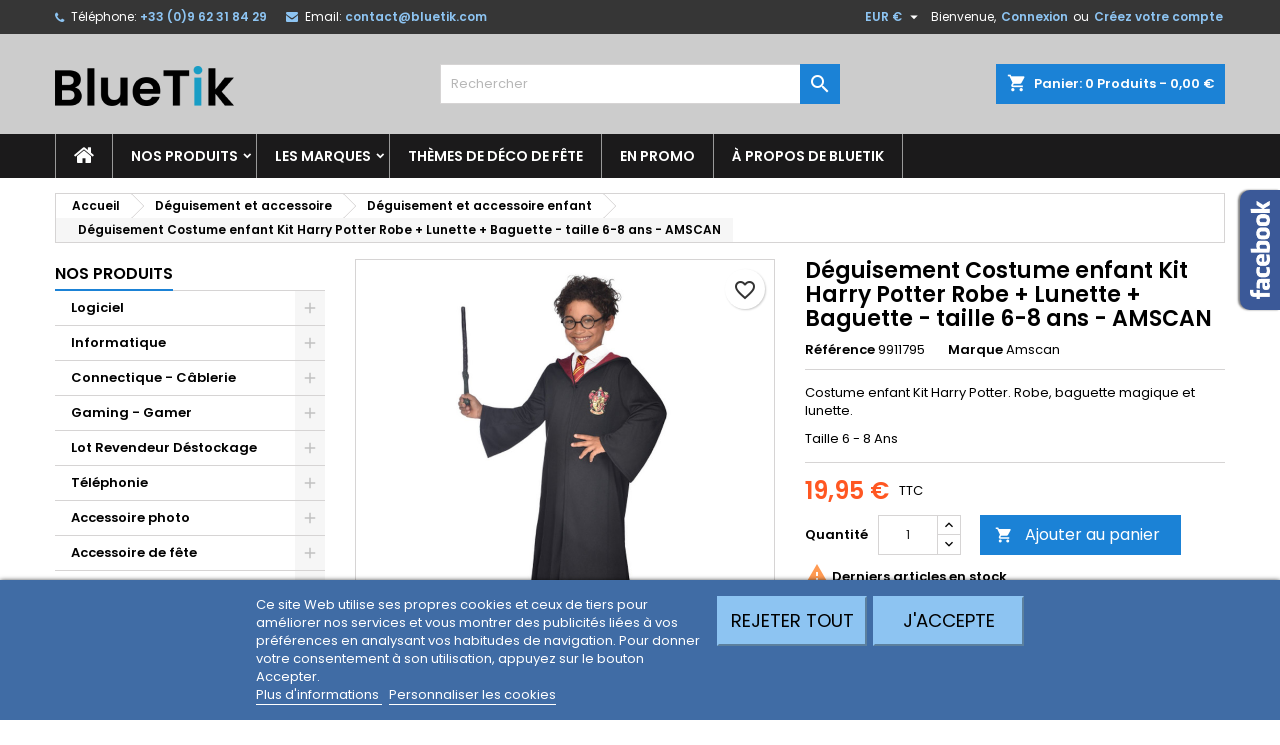

--- FILE ---
content_type: text/html; charset=utf-8
request_url: https://bluetik.com/product/1155/deguisement-costume-enfant-kit-harry-potter-robe-lunette-baguette-taille-6-8-ans-amscan/0194099057141
body_size: 43938
content:
<!doctype html>
<html lang="fr">

  <head>
    
      
  <meta charset="utf-8">


  <meta http-equiv="x-ua-compatible" content="ie=edge">



  <link rel="canonical" href="https://bluetik.com/product/1155/deguisement-costume-enfant-kit-harry-potter-robe-lunette-baguette-taille-6-8-ans-amscan/0194099057141">

  <title>Déguisement Costume enfant Kit Harry Potter Robe + Lunette + Baguette - taille 6-8 ans - AMSCAN</title>
  
    
  
  <meta name="description" content="Déguisement Costume enfant Kit Harry Potter Robe + Lunette + Baguette - taille 6-8 ans - AMSCAN">
  <meta name="keywords" content="">
        <link rel="canonical" href="https://bluetik.com/product/1155/deguisement-costume-enfant-kit-harry-potter-robe-lunette-baguette-taille-6-8-ans-amscan/0194099057141">
  
  
        




  <meta name="viewport" content="width=device-width, initial-scale=1">



  <link rel="icon" type="image/vnd.microsoft.icon" href="https://bluetik.com/img/favicon.ico?1755234275">
  <link rel="shortcut icon" type="image/x-icon" href="https://bluetik.com/img/favicon.ico?1755234275">



  
<link rel="font" rel="preload" as="font" type="font/woff2" crossorigin href="https://bluetik.com/themes/AngarTheme/assets/css/fonts/material_icons.woff2"/>
<link rel="font" rel="preload" as="font" type="font/woff2" crossorigin href="https://bluetik.com/themes/AngarTheme/assets/css/fonts/fontawesome-webfont.woff2?v=4.7.0"/>

  <link rel="stylesheet" rel="preload" as="style" href="/modules/ps_checkout/views/css/payments.css?version=7.5.0.7" media="all" />
  <link rel="stylesheet" rel="preload" as="style" href="https://bluetik.com/themes/AngarTheme/assets/cache/theme-7cdd79233.css" media="all" />


  <link rel="stylesheet" href="/modules/ps_checkout/views/css/payments.css?version=7.5.0.7" type="text/css" media="all">
  <link rel="stylesheet" href="https://bluetik.com/themes/AngarTheme/assets/cache/theme-7cdd79233.css" type="text/css" media="all">


<link rel="stylesheet" rel="preload" as="style" href="https://fonts.googleapis.com/css?family=Poppins:400,600&amp;subset=latin,latin-ext&display=block" type="text/css" media="all" />


  

  <script type="text/javascript">
        var blockwishlistController = "https:\/\/bluetik.com\/module\/blockwishlist\/action";
        var lgcookieslaw_block = false;
        var lgcookieslaw_cookie_name = "bluetik_cookie_consent";
        var lgcookieslaw_position = "2";
        var lgcookieslaw_reload = false;
        var lgcookieslaw_session_time = "31536000";
        var prestashop = {"cart":{"products":[],"totals":{"total":{"type":"total","label":"Total","amount":0,"value":"0,00\u00a0\u20ac"},"total_including_tax":{"type":"total","label":"Total TTC","amount":0,"value":"0,00\u00a0\u20ac"},"total_excluding_tax":{"type":"total","label":"Total HT :","amount":0,"value":"0,00\u00a0\u20ac"}},"subtotals":{"products":{"type":"products","label":"Sous-total","amount":0,"value":"0,00\u00a0\u20ac"},"discounts":null,"shipping":{"type":"shipping","label":"Livraison","amount":0,"value":""},"tax":{"type":"tax","label":"Taxes incluses","amount":0,"value":"0,00\u00a0\u20ac"}},"products_count":0,"summary_string":"0 articles","vouchers":{"allowed":1,"added":[]},"discounts":{"2":{"id_cart_rule":"36","id_customer":"0","date_from":"2026-01-05 22:59:00","date_to":"2026-02-04 23:59:00","description":"OFFRE HIVER : REMISE SAISONNI\u00c8RE 10 %  REMISE \u00e0 partir de 20 euros TTC de panier valable sur tout le site (hors frais de port) ","quantity":"999924","quantity_per_user":"100","priority":"1","partial_use":"0","code":"HIVER26","minimum_amount":"20.000000","minimum_amount_tax":"1","minimum_amount_currency":"1","minimum_amount_shipping":"0","country_restriction":"0","carrier_restriction":"0","group_restriction":"1","cart_rule_restriction":"1","product_restriction":"1","shop_restriction":"0","free_shipping":"0","reduction_percent":"10.00","reduction_amount":"0.000000","reduction_tax":"0","reduction_currency":"1","reduction_product":"0","reduction_exclude_special":"0","gift_product":"0","gift_product_attribute":"0","highlight":"1","active":"1","date_add":"2024-01-18 08:08:08","date_upd":"2026-01-26 00:59:45","id_lang":"1","name":"REMISE SAISONNIERE 10 % HIVER26 \u00e0 partir de 20 euros TTC de panier valable sur tout le site (hors frais de port) ","quantity_for_user":100}},"minimalPurchase":1,"minimalPurchaseRequired":"Un montant total de 1,00\u00a0\u20ac HT minimum est requis pour valider votre commande. Le montant actuel de votre commande est de 0,00\u00a0\u20ac HT."},"currency":{"id":1,"name":"Euro","iso_code":"EUR","iso_code_num":"978","sign":"\u20ac"},"customer":{"lastname":null,"firstname":null,"email":null,"birthday":null,"newsletter":null,"newsletter_date_add":null,"optin":null,"website":null,"company":null,"siret":null,"ape":null,"is_logged":false,"gender":{"type":null,"name":null},"addresses":[]},"language":{"name":"Fran\u00e7ais (French)","iso_code":"fr","locale":"fr-FR","language_code":"fr","is_rtl":"0","date_format_lite":"d\/m\/Y","date_format_full":"d\/m\/Y H:i:s","id":1},"page":{"title":"","canonical":"https:\/\/bluetik.com\/product\/1155\/deguisement-costume-enfant-kit-harry-potter-robe-lunette-baguette-taille-6-8-ans-amscan\/0194099057141","meta":{"title":"D\u00e9guisement Costume enfant Kit Harry Potter Robe + Lunette + Baguette - taille 6-8 ans - AMSCAN","description":"D\u00e9guisement Costume enfant Kit Harry Potter Robe + Lunette + Baguette - taille 6-8 ans - AMSCAN","keywords":"","robots":"index"},"page_name":"product","body_classes":{"lang-fr":true,"lang-rtl":false,"country-FR":true,"currency-EUR":true,"layout-left-column":true,"page-product":true,"tax-display-enabled":true,"product-id-1155":true,"product-D\u00e9guisement Costume enfant Kit Harry Potter Robe + Lunette + Baguette - taille 6-8 ans - AMSCAN":true,"product-id-category-388":true,"product-id-manufacturer-6":true,"product-id-supplier-0":true,"product-available-for-order":true},"admin_notifications":[]},"shop":{"name":"BLUETIK","logo":"https:\/\/bluetik.com\/img\/logo-1755234275.jpg","stores_icon":"https:\/\/bluetik.com\/img\/logo_stores.png","favicon":"https:\/\/bluetik.com\/img\/favicon.ico"},"urls":{"base_url":"https:\/\/bluetik.com\/","current_url":"https:\/\/bluetik.com\/product\/1155\/deguisement-costume-enfant-kit-harry-potter-robe-lunette-baguette-taille-6-8-ans-amscan\/0194099057141","shop_domain_url":"https:\/\/bluetik.com","img_ps_url":"https:\/\/bluetik.com\/img\/","img_cat_url":"https:\/\/bluetik.com\/img\/c\/","img_lang_url":"https:\/\/bluetik.com\/img\/l\/","img_prod_url":"https:\/\/bluetik.com\/img\/p\/","img_manu_url":"https:\/\/bluetik.com\/img\/m\/","img_sup_url":"https:\/\/bluetik.com\/img\/su\/","img_ship_url":"https:\/\/bluetik.com\/img\/s\/","img_store_url":"https:\/\/bluetik.com\/img\/st\/","img_col_url":"https:\/\/bluetik.com\/img\/co\/","img_url":"https:\/\/bluetik.com\/themes\/AngarTheme\/assets\/img\/","css_url":"https:\/\/bluetik.com\/themes\/AngarTheme\/assets\/css\/","js_url":"https:\/\/bluetik.com\/themes\/AngarTheme\/assets\/js\/","pic_url":"https:\/\/bluetik.com\/upload\/","pages":{"address":"https:\/\/bluetik.com\/adresse","addresses":"https:\/\/bluetik.com\/mes-adresses","authentication":"https:\/\/bluetik.com\/connexion","cart":"https:\/\/bluetik.com\/mon-panier","category":"https:\/\/bluetik.com\/index.php?controller=category","cms":"https:\/\/bluetik.com\/index.php?controller=cms","contact":"https:\/\/bluetik.com\/nous-contacter","discount":"https:\/\/bluetik.com\/mes-bons-de-reduction","guest_tracking":"https:\/\/bluetik.com\/suivi-de-commande-invite","history":"https:\/\/bluetik.com\/mon-historique-de-commandes","identity":"https:\/\/bluetik.com\/mon-identite","index":"https:\/\/bluetik.com\/","my_account":"https:\/\/bluetik.com\/mon-compte","order_confirmation":"https:\/\/bluetik.com\/confirmation-de-commande","order_detail":"https:\/\/bluetik.com\/index.php?controller=order-detail","order_follow":"https:\/\/bluetik.com\/suivi-de-commande","order":"https:\/\/bluetik.com\/commande","order_return":"https:\/\/bluetik.com\/index.php?controller=order-return","order_slip":"https:\/\/bluetik.com\/mes-avoirs","pagenotfound":"https:\/\/bluetik.com\/page-introuvable","password":"https:\/\/bluetik.com\/mot-de-passe-oublie","pdf_invoice":"https:\/\/bluetik.com\/index.php?controller=pdf-invoice","pdf_order_return":"https:\/\/bluetik.com\/index.php?controller=pdf-order-return","pdf_order_slip":"https:\/\/bluetik.com\/index.php?controller=pdf-order-slip","prices_drop":"https:\/\/bluetik.com\/promotions","product":"https:\/\/bluetik.com\/index.php?controller=product","search":"https:\/\/bluetik.com\/recherche","sitemap":"https:\/\/bluetik.com\/plan-du-site","stores":"https:\/\/bluetik.com\/magasins","supplier":"https:\/\/bluetik.com\/fournisseurs","register":"https:\/\/bluetik.com\/connexion?create_account=1","order_login":"https:\/\/bluetik.com\/commande?login=1"},"alternative_langs":[],"theme_assets":"\/themes\/AngarTheme\/assets\/","actions":{"logout":"https:\/\/bluetik.com\/?mylogout="},"no_picture_image":{"bySize":{"small_default":{"url":"https:\/\/bluetik.com\/img\/p\/fr-default-small_default.jpg","width":98,"height":98},"cart_default":{"url":"https:\/\/bluetik.com\/img\/p\/fr-default-cart_default.jpg","width":125,"height":125},"home_default":{"url":"https:\/\/bluetik.com\/img\/p\/fr-default-home_default.jpg","width":259,"height":259},"medium_default":{"url":"https:\/\/bluetik.com\/img\/p\/fr-default-medium_default.jpg","width":452,"height":452},"large_default":{"url":"https:\/\/bluetik.com\/img\/p\/fr-default-large_default.jpg","width":800,"height":800}},"small":{"url":"https:\/\/bluetik.com\/img\/p\/fr-default-small_default.jpg","width":98,"height":98},"medium":{"url":"https:\/\/bluetik.com\/img\/p\/fr-default-home_default.jpg","width":259,"height":259},"large":{"url":"https:\/\/bluetik.com\/img\/p\/fr-default-large_default.jpg","width":800,"height":800},"legend":""}},"configuration":{"display_taxes_label":true,"display_prices_tax_incl":true,"is_catalog":false,"show_prices":true,"opt_in":{"partner":false},"quantity_discount":{"type":"price","label":"Prix unitaire"},"voucher_enabled":1,"return_enabled":0},"field_required":[],"breadcrumb":{"links":[{"title":"Accueil","url":"https:\/\/bluetik.com\/"},{"title":"D\u00e9guisement et accessoire","url":"https:\/\/bluetik.com\/product\/category\/306\/deguisement-et-accessoire"},{"title":"D\u00e9guisement et accessoire enfant","url":"https:\/\/bluetik.com\/product\/category\/388\/deguisement-et-accessoire-enfant"},{"title":"D\u00e9guisement Costume enfant Kit Harry Potter Robe + Lunette + Baguette - taille 6-8 ans - AMSCAN","url":"https:\/\/bluetik.com\/product\/1155\/deguisement-costume-enfant-kit-harry-potter-robe-lunette-baguette-taille-6-8-ans-amscan\/0194099057141"}],"count":4},"link":{"protocol_link":"https:\/\/","protocol_content":"https:\/\/"},"time":1769657022,"static_token":"6be6314e352b1d259c6099421afa92b9","token":"8807da8d4d2018033f3a6b7962d9e6a9","debug":false};
        var productsAlreadyTagged = [];
        var ps_checkoutApplePayUrl = "https:\/\/bluetik.com\/module\/ps_checkout\/applepay?token=6be6314e352b1d259c6099421afa92b9";
        var ps_checkoutAutoRenderDisabled = false;
        var ps_checkoutCancelUrl = "https:\/\/bluetik.com\/module\/ps_checkout\/cancel?token=6be6314e352b1d259c6099421afa92b9";
        var ps_checkoutCardBrands = ["MASTERCARD","VISA","AMEX","CB_NATIONALE"];
        var ps_checkoutCardFundingSourceImg = "\/modules\/ps_checkout\/views\/img\/payment-cards.png";
        var ps_checkoutCardLogos = {"AMEX":"\/modules\/ps_checkout\/views\/img\/amex.svg","CB_NATIONALE":"\/modules\/ps_checkout\/views\/img\/cb.svg","DINERS":"\/modules\/ps_checkout\/views\/img\/diners.svg","DISCOVER":"\/modules\/ps_checkout\/views\/img\/discover.svg","JCB":"\/modules\/ps_checkout\/views\/img\/jcb.svg","MAESTRO":"\/modules\/ps_checkout\/views\/img\/maestro.svg","MASTERCARD":"\/modules\/ps_checkout\/views\/img\/mastercard.svg","UNIONPAY":"\/modules\/ps_checkout\/views\/img\/unionpay.svg","VISA":"\/modules\/ps_checkout\/views\/img\/visa.svg"};
        var ps_checkoutCartProductCount = 0;
        var ps_checkoutCheckUrl = "https:\/\/bluetik.com\/module\/ps_checkout\/check?token=6be6314e352b1d259c6099421afa92b9";
        var ps_checkoutCheckoutTranslations = {"checkout.go.back.label":"Tunnel de commande","checkout.go.back.link.title":"Retourner au tunnel de commande","checkout.card.payment":"Paiement par carte","checkout.page.heading":"R\u00e9sum\u00e9 de commande","checkout.cart.empty":"Votre panier d'achat est vide.","checkout.page.subheading.card":"Carte","checkout.page.subheading.paypal":"PayPal","checkout.payment.by.card":"Vous avez choisi de payer par carte.","checkout.payment.by.paypal":"Vous avez choisi de payer par PayPal.","checkout.order.summary":"Voici un r\u00e9sum\u00e9 de votre commande :","checkout.order.amount.total":"Le montant total de votre panier est de","checkout.order.included.tax":"(TTC)","checkout.order.confirm.label":"Veuillez finaliser votre commande en cliquant sur &quot;Je valide ma commande&quot;","checkout.payment.token.delete.modal.header":"Voulez-vous supprimer cette m\u00e9thode de paiement ?","checkout.payment.token.delete.modal.content":"Cette m\u00e9thode de paiement sera supprim\u00e9e de votre compte :","checkout.payment.token.delete.modal.confirm-button":"Supprimer cette m\u00e9thode de paiement","checkout.payment.loader.processing-request":"Veuillez patienter, nous traitons votre demande...","checkout.payment.others.link.label":"Autres moyens de paiement","checkout.payment.others.confirm.button.label":"Je valide ma commande","checkout.form.error.label":"Une erreur s'est produite lors du paiement. Veuillez r\u00e9essayer ou contacter le support.","loader-component.label.header":"Merci pour votre achat !","loader-component.label.body":"Veuillez patienter, nous traitons votre paiement","loader-component.label.body.longer":"Veuillez patienter, cela prend un peu plus de temps...","payment-method-logos.title":"Paiement 100% s\u00e9curis\u00e9","express-button.cart.separator":"ou","express-button.checkout.express-checkout":"Achat rapide","ok":"Ok","cancel":"Annuler","paypal.hosted-fields.label.card-name":"Nom du titulaire de la carte","paypal.hosted-fields.placeholder.card-name":"Nom du titulaire de la carte","paypal.hosted-fields.label.card-number":"Num\u00e9ro de carte","paypal.hosted-fields.placeholder.card-number":"Num\u00e9ro de carte","paypal.hosted-fields.label.expiration-date":"Date d'expiration","paypal.hosted-fields.placeholder.expiration-date":"MM\/YY","paypal.hosted-fields.label.cvv":"Code de s\u00e9curit\u00e9","paypal.hosted-fields.placeholder.cvv":"XXX","error.paypal-sdk":"L'instance du PayPal JavaScript SDK est manquante","error.google-pay-sdk":"L'instance du Google Pay Javascript SDK est manquante","error.apple-pay-sdk":"L'instance du Apple Pay Javascript SDK est manquante","error.google-pay.transaction-info":"Une erreur est survenue lors de la r\u00e9cup\u00e9ration des informations sur la transaction Google Pay","error.apple-pay.payment-request":"Une erreur est survenue lors de la r\u00e9cup\u00e9ration des informations sur la transaction Apple Pay","error.paypal-sdk.contingency.cancel":"Authentification du titulaire de carte annul\u00e9e, veuillez choisir un autre moyen de paiement ou essayez de nouveau.","error.paypal-sdk.contingency.error":"Une erreur est survenue lors de l'authentification du titulaire de la carte, veuillez choisir un autre moyen de paiement ou essayez de nouveau.","error.paypal-sdk.contingency.failure":"Echec de l'authentification du titulaire de la carte, veuillez choisir un autre moyen de paiement ou essayez de nouveau.","error.paypal-sdk.contingency.unknown":"L'identit\u00e9 du titulaire de la carte n'a pas pu \u00eatre v\u00e9rifi\u00e9e, veuillez choisir un autre moyen de paiement ou essayez de nouveau.","APPLE_PAY_MERCHANT_SESSION_VALIDATION_ERROR":"Nous ne pouvons pas traiter votre paiement Apple Pay pour le moment. Cela peut \u00eatre d\u00fb \u00e0 un probl\u00e8me de v\u00e9rification de la configuration du paiement pour ce site. Veuillez r\u00e9essayer plus tard ou choisir un autre moyen de paiement.","APPROVE_APPLE_PAY_VALIDATION_ERROR":"Un probl\u00e8me est survenu lors du traitement de votre paiement Apple Pay. Veuillez v\u00e9rifier les d\u00e9tails de votre commande et r\u00e9essayer, ou utilisez un autre mode de paiement."};
        var ps_checkoutCheckoutUrl = "https:\/\/bluetik.com\/commande";
        var ps_checkoutConfirmUrl = "https:\/\/bluetik.com\/confirmation-de-commande";
        var ps_checkoutCreateUrl = "https:\/\/bluetik.com\/module\/ps_checkout\/create?token=6be6314e352b1d259c6099421afa92b9";
        var ps_checkoutCustomMarks = {"google_pay":"\/modules\/ps_checkout\/views\/img\/google_pay.svg","apple_pay":"\/modules\/ps_checkout\/views\/img\/apple_pay.svg"};
        var ps_checkoutExpressCheckoutCartEnabled = false;
        var ps_checkoutExpressCheckoutOrderEnabled = false;
        var ps_checkoutExpressCheckoutProductEnabled = false;
        var ps_checkoutExpressCheckoutSelected = false;
        var ps_checkoutExpressCheckoutUrl = "https:\/\/bluetik.com\/module\/ps_checkout\/ExpressCheckout?token=6be6314e352b1d259c6099421afa92b9";
        var ps_checkoutFundingSource = "paypal";
        var ps_checkoutFundingSourcesSorted = ["card","bancontact","eps","ideal","mybank","p24","paylater","paypal","google_pay","blik","apple_pay"];
        var ps_checkoutGooglePayUrl = "https:\/\/bluetik.com\/module\/ps_checkout\/googlepay?token=6be6314e352b1d259c6099421afa92b9";
        var ps_checkoutHostedFieldsContingencies = "SCA_WHEN_REQUIRED";
        var ps_checkoutHostedFieldsEnabled = true;
        var ps_checkoutIconsPath = "\/modules\/ps_checkout\/views\/img\/icons\/";
        var ps_checkoutLoaderImage = "\/modules\/ps_checkout\/views\/img\/loader.svg";
        var ps_checkoutPartnerAttributionId = "PrestaShop_Cart_PSXO_PSDownload";
        var ps_checkoutPayLaterCartPageButtonEnabled = true;
        var ps_checkoutPayLaterCategoryPageBannerEnabled = false;
        var ps_checkoutPayLaterHomePageBannerEnabled = false;
        var ps_checkoutPayLaterOrderPageBannerEnabled = false;
        var ps_checkoutPayLaterOrderPageButtonEnabled = false;
        var ps_checkoutPayLaterOrderPageMessageEnabled = true;
        var ps_checkoutPayLaterProductPageBannerEnabled = false;
        var ps_checkoutPayLaterProductPageButtonEnabled = false;
        var ps_checkoutPayLaterProductPageMessageEnabled = true;
        var ps_checkoutPayPalButtonConfiguration = {"color":"gold","shape":"pill","label":"pay"};
        var ps_checkoutPayPalEnvironment = "LIVE";
        var ps_checkoutPayPalOrderId = "";
        var ps_checkoutPayPalSdkConfig = {"clientId":"AXjYFXWyb4xJCErTUDiFkzL0Ulnn-bMm4fal4G-1nQXQ1ZQxp06fOuE7naKUXGkq2TZpYSiI9xXbs4eo","merchantId":"YA5MWFDKXWCLU","currency":"EUR","intent":"capture","commit":"false","vault":"false","integrationDate":"2022-14-06","dataPartnerAttributionId":"PrestaShop_Cart_PSXO_PSDownload","dataCspNonce":"","dataEnable3ds":"true","enableFunding":"paylater","components":"marks,funding-eligibility,messages,googlepay,applepay"};
        var ps_checkoutPayWithTranslations = {"card":"Payer par Carte","bancontact":"Payer avec Bancontact","eps":"Payer avec EPS","ideal":"Payer avec iDEAL","mybank":"Payer avec MyBank","p24":"Payer avec Przelewy24","paylater":"Payer en plusieurs fois avec PayPal Pay Later","paypal":"Payer avec un compte PayPal","google_pay":"Payer avec Google Pay","blik":"Payer avec BLIK","apple_pay":"Payer avec Apple Pay"};
        var ps_checkoutPaymentMethodLogosTitleImg = "\/modules\/ps_checkout\/views\/img\/icons\/lock_checkout.svg";
        var ps_checkoutPaymentUrl = "https:\/\/bluetik.com\/module\/ps_checkout\/payment?token=6be6314e352b1d259c6099421afa92b9";
        var ps_checkoutRenderPaymentMethodLogos = true;
        var ps_checkoutValidateUrl = "https:\/\/bluetik.com\/module\/ps_checkout\/validate?token=6be6314e352b1d259c6099421afa92b9";
        var ps_checkoutVaultUrl = "https:\/\/bluetik.com\/module\/ps_checkout\/vault?token=6be6314e352b1d259c6099421afa92b9";
        var ps_checkoutVersion = "7.5.0.7";
        var psemailsubscription_subscription = "https:\/\/bluetik.com\/module\/ps_emailsubscription\/subscription";
        var removeFromWishlistUrl = "https:\/\/bluetik.com\/module\/blockwishlist\/action?action=deleteProductFromWishlist";
        var wishlistAddProductToCartUrl = "https:\/\/bluetik.com\/module\/blockwishlist\/action?action=addProductToCart";
        var wishlistUrl = "https:\/\/bluetik.com\/module\/blockwishlist\/view";
      </script>



  
<style type="text/css">
body {
background-color: #ffffff;
font-family: "Poppins", Arial, Helvetica, sans-serif;
}

.products .product-miniature .product-title {
height: 80px;
}

.products .product-miniature .product-title a {
font-size: 12px;
line-height: 12px;
}

#content-wrapper .products .product-miniature .product-desc {
height: 36px;
}

@media (min-width: 991px) {
#home_categories ul li .cat-container {
min-height: 0px;
}
}

@media (min-width: 768px) {
#_desktop_logo {
padding-top: 32px;
padding-bottom: 0px;
}
}

nav.header-nav {
background: #363636;
}

nav.header-nav,
.header_sep2 #contact-link span.shop-phone,
.header_sep2 #contact-link span.shop-phone.shop-tel,
.header_sep2 #contact-link span.shop-phone:last-child,
.header_sep2 .lang_currency_top,
.header_sep2 .lang_currency_top:last-child,
.header_sep2 #_desktop_currency_selector,
.header_sep2 #_desktop_language_selector,
.header_sep2 #_desktop_user_info {
border-color: #d6d4d4;
}

#contact-link,
#contact-link a,
.lang_currency_top span.lang_currency_text,
.lang_currency_top .dropdown i.expand-more,
nav.header-nav .user-info span,
nav.header-nav .user-info a.logout,
#languages-block-top div.current,
nav.header-nav a{
color: #ffffff;
}

#contact-link span.shop-phone strong,
#contact-link span.shop-phone strong a,
.lang_currency_top span.expand-more,
nav.header-nav .user-info a.account {
color: #8dc4f2;
}

#contact-link span.shop-phone i {
color: #8dc4f2;
}

.header-top {
background: #cccccc;
}

div#search_widget form button[type=submit] {
background: #1b82d6;
color: #ffffff;
}

div#search_widget form button[type=submit]:hover {
background: #166eb6;
color: #ffffff;
}


#header div#_desktop_cart .blockcart .header {
background: #1b82d6;
}

#header div#_desktop_cart .blockcart .header a.cart_link {
color: #ffffff;
}


#homepage-slider .bx-wrapper .bx-pager.bx-default-pager a:hover,
#homepage-slider .bx-wrapper .bx-pager.bx-default-pager a.active{
background: #1b82d6;
}

div#rwd_menu {
background: #1b1a1b;
}

div#rwd_menu,
div#rwd_menu a {
color: #ffffff;
}

div#rwd_menu,
div#rwd_menu .rwd_menu_item,
div#rwd_menu .rwd_menu_item:first-child {
border-color: #999999;
}

div#rwd_menu .rwd_menu_item:hover,
div#rwd_menu .rwd_menu_item:focus,
div#rwd_menu .rwd_menu_item a:hover,
div#rwd_menu .rwd_menu_item a:focus {
color: #ffffff;
background: #1b82d6;
}

#mobile_top_menu_wrapper2 .top-menu li a:hover,
.rwd_menu_open ul.user_info li a:hover {
background: #1b82d6;
color: #ffffff;
}

#_desktop_top_menu{
background: #1b1a1b;
}

#_desktop_top_menu,
#_desktop_top_menu > ul > li,
.menu_sep1 #_desktop_top_menu > ul > li,
.menu_sep1 #_desktop_top_menu > ul > li:last-child,
.menu_sep2 #_desktop_top_menu,
.menu_sep2 #_desktop_top_menu > ul > li,
.menu_sep2 #_desktop_top_menu > ul > li:last-child,
.menu_sep3 #_desktop_top_menu,
.menu_sep4 #_desktop_top_menu,
.menu_sep5 #_desktop_top_menu,
.menu_sep6 #_desktop_top_menu {
border-color: #999999;
}

#_desktop_top_menu > ul > li > a {
color: #ffffff;
}

#_desktop_top_menu > ul > li:hover > a {
color: #ffffff;
background: #1b82d6;
}

.submenu1 #_desktop_top_menu .popover.sub-menu ul.top-menu li a:hover,
.submenu3 #_desktop_top_menu .popover.sub-menu ul.top-menu li a:hover,
.live_edit_0.submenu1 #_desktop_top_menu .popover.sub-menu ul.top-menu li:hover > a,
.live_edit_0.submenu3 #_desktop_top_menu .popover.sub-menu ul.top-menu li:hover > a {
background: #1b82d6;
color: #ffffff;
}


#home_categories .homecat_title span {
border-color: #1b82d6;
}

#home_categories ul li .homecat_name span {
background: #1b82d6;
}

#home_categories ul li a.view_more {
background: #1b82d6;
color: #ffffff;
border-color: #1b82d6;
}

#home_categories ul li a.view_more:hover {
background: #1b1a1b;
color: #ffffff;
border-color: #1b1a1b;
}

.columns .text-uppercase a,
.columns .text-uppercase span,
.columns div#_desktop_cart .cart_index_title a,
#home_man_product .catprod_title a span {
border-color: #1b82d6;
}

#index .tabs ul.nav-tabs li.nav-item a.active,
#index .tabs ul.nav-tabs li.nav-item a:hover,
.index_title a,
.index_title span {
border-color: #1b82d6;
}

a.product-flags-plist span.product-flag.new,
#home_cat_product a.product-flags-plist span.product-flag.new,
#product #content .product-flags li,
#product #content .product-flags .product-flag.new {
background: #1b82d6;
}

.products .product-miniature .product-title a,
#home_cat_product ul li .right-block .name_block a {
color: #000000;
}

.products .product-miniature span.price,
#home_cat_product ul li .product-price-and-shipping .price,
.ui-widget .search_right span.search_price,
body#view #main .wishlist-product-price {
color: #ff5722;
}

.button-container .add-to-cart:hover,
#subcart .cart-buttons .viewcart:hover,
body#view ul li.wishlist-products-item .wishlist-product-bottom .btn-primary:hover {
background: #282828;
color: #ffffff;
border-color: #282828;
}

.button-container .add-to-cart,
.button-container .add-to-cart:disabled,
#subcart .cart-buttons .viewcart,
body#view ul li.wishlist-products-item .wishlist-product-bottom .btn-primary {
background: #1b82d6;
color: #ffffff;
border-color: #1b82d6;
}

#home_cat_product .catprod_title span {
border-color: #1b82d6;
}

#home_man .man_title span {
border-color: #1b82d6;
}

div#angarinfo_block .icon_cms {
color: #1b82d6;
}

.footer-container {
background: #1b1a1b;
}

.footer-container,
.footer-container .h3,
.footer-container .links .title,
.row.social_footer {
border-color: #363636;
}

.footer-container .h3 span,
.footer-container .h3 a,
.footer-container .links .title span.h3,
.footer-container .links .title a.h3 {
border-color: #1b82d6;
}

.footer-container,
.footer-container .h3,
.footer-container .links .title .h3,
.footer-container a,
.footer-container li a,
.footer-container .links ul>li a {
color: #ffffff;
}

.block_newsletter .btn-newsletter {
background: #1b82d6;
color: #ffffff;
}

.block_newsletter .btn-newsletter:hover {
background: #166eb6;
color: #ffffff;
}

.footer-container .bottom-footer {
background: #262626;
border-color: #363636;
color: #a6a6a6;
}

.product-prices .current-price span.price {
color: #ff5722;
}

.product-add-to-cart button.btn.add-to-cart:hover {
background: #282828;
color: #ffffff;
border-color: #282828;
}

.product-add-to-cart button.btn.add-to-cart,
.product-add-to-cart button.btn.add-to-cart:disabled {
background: #1b82d6;
color: #ffffff;
border-color: #1b82d6;
}

#product .tabs ul.nav-tabs li.nav-item a.active,
#product .tabs ul.nav-tabs li.nav-item a:hover,
#product .index_title span,
.page-product-heading span,
body #product-comments-list-header .comments-nb {
border-color: #1b82d6;
}

body .btn-primary:hover {
background: #3aa04c;
color: #ffffff;
border-color: #196f28;
}

body .btn-primary,
body .btn-primary.disabled,
body .btn-primary:disabled,
body .btn-primary.disabled:hover {
background: #43b754;
color: #ffffff;
border-color: #399a49;
}

body .btn-secondary:hover {
background: #eeeeee;
color: #000000;
border-color: #d8d8d8;
}

body .btn-secondary,
body .btn-secondary.disabled,
body .btn-secondary:disabled,
body .btn-secondary.disabled:hover {
background: #f6f6f6;
color: #000000;
border-color: #d8d8d8;
}

.form-control:focus, .input-group.focus {
border-color: #dbdbdb;
outline-color: #dbdbdb;
}

body .pagination .page-list .current a,
body .pagination .page-list a:hover,
body .pagination .page-list .current a.disabled,
body .pagination .page-list .current a.disabled:hover {
color: #1b82d6;
}

.page-my-account #content .links a:hover i {
color: #1b82d6;
}

#scroll_top {
background: #1b82d6;
color: #ffffff;
}

#scroll_top:hover,
#scroll_top:focus {
background: #166eb6;
color: #ffffff;
}

</style>



    
  <meta property="og:type" content="product">
  <meta property="og:url" content="https://bluetik.com/product/1155/deguisement-costume-enfant-kit-harry-potter-robe-lunette-baguette-taille-6-8-ans-amscan/0194099057141">
  <meta property="og:title" content="Déguisement Costume enfant Kit Harry Potter Robe + Lunette + Baguette - taille 6-8 ans - AMSCAN">
  <meta property="og:site_name" content="BLUETIK">
  <meta property="og:description" content="Déguisement Costume enfant Kit Harry Potter Robe + Lunette + Baguette - taille 6-8 ans - AMSCAN">
  <meta property="og:image" content="https://bluetik.com/3940-large_default/deguisement-costume-enfant-kit-harry-potter-robe-lunette-baguette-taille-6-8-ans-amscan.jpg">
    <meta property="product:pretax_price:amount" content="16.625">
  <meta property="product:pretax_price:currency" content="EUR">
  <meta property="product:price:amount" content="19.95">
  <meta property="product:price:currency" content="EUR">
    
  </head>

  <body id="product" class="lang-fr country-fr currency-eur layout-left-column page-product tax-display-enabled product-id-1155 product-deguisement-costume-enfant-kit-harry-potter-robe-lunette-baguette-taille-6-8-ans-amscan product-id-category-388 product-id-manufacturer-6 product-id-supplier-0 product-available-for-order live_edit_0  ps_177 ps_178
	no_bg #ffffff bg_attatchment_fixed bg_position_tl bg_repeat_xy bg_size_initial slider_position_top slider_controls_black banners_top3 banners_top_tablets2 banners_top_phones1 banners_bottom2 banners_bottom_tablets2 banners_bottom_phones1 submenu2 pl_1col_qty_5 pl_2col_qty_4 pl_3col_qty_3 pl_1col_qty_bigtablets_4 pl_2col_qty_bigtablets_3 pl_3col_qty_bigtablets_2 pl_1col_qty_tablets_3 pl_1col_qty_phones_1 home_tabs1 pl_border_type1 80 12 12 pl_button_icon_no pl_button_qty1 pl_desc_yes pl_reviews_hide_text pl_availability_no  hide_reference_no hide_reassurance_yes product_tabs1    menu_sep1 header_sep0 slider_boxed feat_cat_style2 feat_cat4 feat_cat_bigtablets2 feat_cat_tablets2 feat_cat_phones0 all_products_no pl_colors_yes newsletter_info_no stickycart_yes stickymenu_no homeicon_no pl_man_yes product_hide_man_no  pl_ref_yes  mainfont_Poppins bg_white standard_carusele not_logged  ">

    
      
    

    <main>
      
              

      <header id="header">
        
          


  <div class="header-banner">
    
  </div>



  <nav class="header-nav">
    <div class="container">
      <div class="row">
          <div class="col-md-12 col-xs-12">
            <div id="_desktop_contact_link">
  <div id="contact-link">

			<span class="shop-phone contact_link">
			<a href="https://bluetik.com/nous-contacter">Contact</a>
		</span>
	
			<span class="shop-phone shop-tel">
			<i class="fa fa-phone"></i>
			<span class="shop-phone_text">Téléphone:</span>
			<strong><a href="tel:+33 (0)9 62 31 84 29">+33 (0)9 62 31 84 29</a></strong>
		</span>
	
			<span class="shop-phone shop-email">
			<i class="fa fa-envelope"></i>
			<span class="shop-phone_text">Email:</span>
			<strong><a href="&#109;&#97;&#105;&#108;&#116;&#111;&#58;%63%6f%6e%74%61%63%74@%62%6c%75%65%74%69%6b.%63%6f%6d" >&#x63;&#x6f;&#x6e;&#x74;&#x61;&#x63;&#x74;&#x40;&#x62;&#x6c;&#x75;&#x65;&#x74;&#x69;&#x6b;&#x2e;&#x63;&#x6f;&#x6d;</a></strong>
		</span>
	

  </div>
</div>


            <div id="_desktop_user_info">
  <div class="user-info">


	<ul class="user_info hidden-md-up">

		
			<li><a href="https://bluetik.com/mon-compte" title="Identifiez-vous" rel="nofollow">Connexion</a></li>
			<li><a href="https://bluetik.com/connexion?create_account=1" title="Identifiez-vous" rel="nofollow">Créez votre compte</a></li>

		
	</ul>


	<div class="hidden-sm-down">
		<span class="welcome">Bienvenue,</span>
					<a class="account" href="https://bluetik.com/mon-compte" title="Identifiez-vous" rel="nofollow">Connexion</a>

			<span class="or">ou</span>

			<a class="account" href="https://bluetik.com/connexion?create_account=1" title="Identifiez-vous" rel="nofollow">Créez votre compte</a>
			</div>


  </div>
</div><div id="_desktop_currency_selector" class="lang_currency_top">
  <div class="currency-selector dropdown js-dropdown">
	<button data-toggle="dropdown" class="hidden-sm-down2 btn-unstyle" aria-haspopup="true" aria-expanded="false" aria-label="Sélecteur de devise">
	  <span class="expand-more _gray-darker">EUR €</span>
	  <i class="material-icons expand-more">&#xE5C5;</i>
	</button>
	<ul class="dropdown-menu hidden-sm-down2" aria-labelledby="currency-selector-label">
	  		<li  class="current" >
		  <a title="Euro" rel="nofollow" href="https://bluetik.com/product/1155/deguisement-costume-enfant-kit-harry-potter-robe-lunette-baguette-taille-6-8-ans-amscan/0194099057141?SubmitCurrency=1&amp;id_currency=1" class="dropdown-item">EUR €</a>
		</li>
	  	</ul>
  </div>
</div>

          </div>
      </div>
    </div>
  </nav>



  <div class="header-top">
    <div class="container">
	  <div class="row">
        <div class="col-md-4 hidden-sm-down2" id="_desktop_logo">
                            <a href="https://bluetik.com/">
                  <img class="logo img-responsive" src="https://bluetik.com/img/logo-1755234275.jpg" alt="BLUETIK">
                </a>
                    </div>
		
<div id="_desktop_cart">

	<div class="cart_top">

		<div class="blockcart cart-preview inactive" data-refresh-url="//bluetik.com/module/ps_shoppingcart/ajax">
			<div class="header">
			
				<div class="cart_index_title">
					<a class="cart_link" rel="nofollow" href="//bluetik.com/mon-panier?action=show">
						<i class="material-icons shopping-cart">shopping_cart</i>
						<span class="hidden-sm-down cart_title">Panier:</span>
						<span class="cart-products-count">
							0<span> Produits - 0,00 €</span>
						</span>
					</a>
				</div>


				<div id="subcart">

					<ul class="cart_products">

											<li>Il n'y a plus d'articles dans votre panier</li>
					
										</ul>

					<ul class="cart-subtotals">

				
						<li>
							<span class="text">Livraison</span>
							<span class="value"></span>
							<span class="clearfix"></span>
						</li>

						<li>
							<span class="text">Total</span>
							<span class="value">0,00 €</span>
							<span class="clearfix"></span>
						</li>

					</ul>

					<div class="cart-buttons">
						<a class="btn btn-primary viewcart" href="//bluetik.com/mon-panier?action=show">Commander <i class="material-icons">&#xE315;</i></a>
											</div>

				</div>

			</div>
		</div>

	</div>

</div>


<!-- Block search module TOP -->
<div id="_desktop_search_widget" class="col-lg-4 col-md-4 col-sm-12 search-widget hidden-sm-down ">
	<div id="search_widget" data-search-controller-url="//bluetik.com/recherche">
		<form method="get" action="//bluetik.com/recherche">
			<input type="hidden" name="controller" value="search">
			<input type="text" name="s" value="" placeholder="Rechercher" aria-label="Rechercher">
			<button type="submit">
				<i class="material-icons search">&#xE8B6;</i>
				<span class="hidden-xl-down">Rechercher</span>
			</button>
		</form>
	</div>
</div>
<!-- /Block search module TOP -->

		<div class="clearfix"></div>
	  </div>
    </div>

	<div id="rwd_menu" class="hidden-md-up">
		<div class="container">
			<div id="menu-icon2" class="rwd_menu_item"><i class="material-icons d-inline">&#xE5D2;</i></div>
			<div id="search-icon" class="rwd_menu_item"><i class="material-icons search">&#xE8B6;</i></div>
			<div id="user-icon" class="rwd_menu_item"><i class="material-icons logged">&#xE7FF;</i></div>
			<div id="_mobile_cart" class="rwd_menu_item"></div>
		</div>
		<div class="clearfix"></div>
	</div>

	<div class="container">
		<div id="mobile_top_menu_wrapper2" class="rwd_menu_open hidden-md-up" style="display:none;">
			<div class="js-top-menu mobile" id="_mobile_top_menu"></div>
		</div>

		<div id="mobile_search_wrapper" class="rwd_menu_open hidden-md-up" style="display:none;">
			<div id="_mobile_search_widget"></div>
		</div>

		<div id="mobile_user_wrapper" class="rwd_menu_open hidden-md-up" style="display:none;">
			<div id="_mobile_user_info"></div>
		</div>
	</div>
  </div>
  

<div class="menu js-top-menu position-static hidden-sm-down" id="_desktop_top_menu">
    

      <ul class="top-menu container" id="top-menu" data-depth="0">

					<li class="home_icon"><a href="https://bluetik.com/"><i class="icon-home"></i><span>Accueil</span></a></li>
		
	    
							<li class="category" id="category-2">
								  <a
					class="dropdown-item sf-with-ul"
					href="https://bluetik.com/" data-depth="0"
									  >
										  					  					  <span class="float-xs-right hidden-md-up">
						<span data-target="#top_sub_menu_20295" data-toggle="collapse" class="navbar-toggler collapse-icons">
						  <i class="material-icons add">&#xE313;</i>
						  <i class="material-icons remove">&#xE316;</i>
						</span>
					  </span>
										Nos produits
				  </a>
				  				  <div  class="popover sub-menu js-sub-menu collapse" id="top_sub_menu_20295">
					

      <ul class="top-menu container"  data-depth="1">

		
	    
							<li class="category" id="category-452">
								  <a
					class="dropdown-item dropdown-submenu sf-with-ul"
					href="https://bluetik.com/product/category/452/logiciel" data-depth="1"
									  >
										  					  					  <span class="float-xs-right hidden-md-up">
						<span data-target="#top_sub_menu_45300" data-toggle="collapse" class="navbar-toggler collapse-icons">
						  <i class="material-icons add">&#xE313;</i>
						  <i class="material-icons remove">&#xE316;</i>
						</span>
					  </span>
										Logiciel
				  </a>
				  				  <div  class="collapse" id="top_sub_menu_45300">
					

      <ul class="top-menu container"  data-depth="2">

		
	    
							<li class="category" id="category-495">
								  <a
					class="dropdown-item sf-with-ul"
					href="https://bluetik.com/product/category/495/bitdefender" data-depth="2"
									  >
										  					  					  <span class="float-xs-right hidden-md-up">
						<span data-target="#top_sub_menu_91635" data-toggle="collapse" class="navbar-toggler collapse-icons">
						  <i class="material-icons add">&#xE313;</i>
						  <i class="material-icons remove">&#xE316;</i>
						</span>
					  </span>
										Bitdefender
				  </a>
				  				  <div  class="collapse" id="top_sub_menu_91635">
					

      <ul class="top-menu container"  data-depth="3">

		
	    
							<li class="category" id="category-496">
								  <a
					class="dropdown-item"
					href="https://bluetik.com/product/category/496/antivirus-plus" data-depth="3"
									  >
										Antivirus Plus
				  </a>
				  				</li>
							<li class="category" id="category-497">
								  <a
					class="dropdown-item"
					href="https://bluetik.com/product/category/497/family-pack" data-depth="3"
									  >
										Family Pack
				  </a>
				  				</li>
							<li class="category" id="category-498">
								  <a
					class="dropdown-item"
					href="https://bluetik.com/product/category/498/internet-security" data-depth="3"
									  >
										Internet Security
				  </a>
				  				</li>
							<li class="category" id="category-499">
								  <a
					class="dropdown-item"
					href="https://bluetik.com/product/category/499/small-office-security" data-depth="3"
									  >
										Small Office Security
				  </a>
				  				</li>
							<li class="category" id="category-500">
								  <a
					class="dropdown-item"
					href="https://bluetik.com/product/category/500/total-security" data-depth="3"
									  >
										Total Security
				  </a>
				  				</li>
			
		
      </ul>


									  </div>
				  				</li>
							<li class="category" id="category-583">
								  <a
					class="dropdown-item sf-with-ul"
					href="https://bluetik.com/product/category/583/gdata" data-depth="2"
									  >
										  					  					  <span class="float-xs-right hidden-md-up">
						<span data-target="#top_sub_menu_62837" data-toggle="collapse" class="navbar-toggler collapse-icons">
						  <i class="material-icons add">&#xE313;</i>
						  <i class="material-icons remove">&#xE316;</i>
						</span>
					  </span>
										GData
				  </a>
				  				  <div  class="collapse" id="top_sub_menu_62837">
					

      <ul class="top-menu container"  data-depth="3">

		
	    
							<li class="category" id="category-584">
								  <a
					class="dropdown-item"
					href="https://bluetik.com/product/category/584/antivirus" data-depth="3"
									  >
										Antivirus
				  </a>
				  				</li>
							<li class="category" id="category-585">
								  <a
					class="dropdown-item"
					href="https://bluetik.com/product/category/585/internet-security" data-depth="3"
									  >
										Internet Security
				  </a>
				  				</li>
							<li class="category" id="category-586">
								  <a
					class="dropdown-item"
					href="https://bluetik.com/product/category/586/total-security" data-depth="3"
									  >
										Total Security
				  </a>
				  				</li>
			
		
      </ul>


									  </div>
				  				</li>
							<li class="category" id="category-453">
								  <a
					class="dropdown-item sf-with-ul"
					href="https://bluetik.com/product/category/453/kaspersky" data-depth="2"
									  >
										  					  					  <span class="float-xs-right hidden-md-up">
						<span data-target="#top_sub_menu_88937" data-toggle="collapse" class="navbar-toggler collapse-icons">
						  <i class="material-icons add">&#xE313;</i>
						  <i class="material-icons remove">&#xE316;</i>
						</span>
					  </span>
										Kaspersky
				  </a>
				  				  <div  class="collapse" id="top_sub_menu_88937">
					

      <ul class="top-menu container"  data-depth="3">

		
	    
							<li class="category" id="category-535">
								  <a
					class="dropdown-item"
					href="https://bluetik.com/product/category/535/kaspersky-standard" data-depth="3"
									  >
										Kaspersky Standard
				  </a>
				  				</li>
							<li class="category" id="category-536">
								  <a
					class="dropdown-item"
					href="https://bluetik.com/product/category/536/kaspersky-plus" data-depth="3"
									  >
										Kaspersky Plus
				  </a>
				  				</li>
							<li class="category" id="category-537">
								  <a
					class="dropdown-item"
					href="https://bluetik.com/product/category/537/kaspersky-premium" data-depth="3"
									  >
										Kaspersky Premium
				  </a>
				  				</li>
							<li class="category" id="category-599">
								  <a
					class="dropdown-item"
					href="https://bluetik.com/product/category/599/kaspersky-version-oem" data-depth="3"
									  >
										Kaspersky Version OEM
				  </a>
				  				</li>
							<li class="category" id="category-533">
								  <a
					class="dropdown-item"
					href="https://bluetik.com/product/category/533/pour-mobile" data-depth="3"
									  >
										Pour Mobile
				  </a>
				  				</li>
							<li class="category" id="category-598">
								  <a
					class="dropdown-item"
					href="https://bluetik.com/product/category/598/password-manager" data-depth="3"
									  >
										Password Manager
				  </a>
				  				</li>
							<li class="category" id="category-516">
								  <a
					class="dropdown-item"
					href="https://bluetik.com/product/category/516/safe-kids" data-depth="3"
									  >
										Safe Kids
				  </a>
				  				</li>
							<li class="category" id="category-540">
								  <a
					class="dropdown-item"
					href="https://bluetik.com/product/category/540/vpn-secure-connection" data-depth="3"
									  >
										VPN Secure Connection
				  </a>
				  				</li>
							<li class="category" id="category-460">
								  <a
					class="dropdown-item"
					href="https://bluetik.com/product/category/460/kaspersky-small-office-security-pour-les-entreprises" data-depth="3"
									  >
										Kaspersky Small Office Security pour les entreprises
				  </a>
				  				</li>
			
		
      </ul>


									  </div>
				  				</li>
							<li class="category" id="category-456">
								  <a
					class="dropdown-item"
					href="https://bluetik.com/product/category/456/magix-vegas-" data-depth="2"
									  >
										Magix - Vegas
				  </a>
				  				</li>
							<li class="category" id="category-490">
								  <a
					class="dropdown-item sf-with-ul"
					href="https://bluetik.com/product/category/490/mcafee" data-depth="2"
									  >
										  					  					  <span class="float-xs-right hidden-md-up">
						<span data-target="#top_sub_menu_65385" data-toggle="collapse" class="navbar-toggler collapse-icons">
						  <i class="material-icons add">&#xE313;</i>
						  <i class="material-icons remove">&#xE316;</i>
						</span>
					  </span>
										McAfee
				  </a>
				  				  <div  class="collapse" id="top_sub_menu_65385">
					

      <ul class="top-menu container"  data-depth="3">

		
	    
							<li class="category" id="category-493">
								  <a
					class="dropdown-item"
					href="https://bluetik.com/product/category/493/internet-security" data-depth="3"
									  >
										Internet Security
				  </a>
				  				</li>
							<li class="category" id="category-494">
								  <a
					class="dropdown-item"
					href="https://bluetik.com/product/category/494/total-protection" data-depth="3"
									  >
										Total Protection
				  </a>
				  				</li>
			
		
      </ul>


									  </div>
				  				</li>
							<li class="category" id="category-509">
								  <a
					class="dropdown-item"
					href="https://bluetik.com/product/category/509/nero" data-depth="2"
									  >
										Nero
				  </a>
				  				</li>
							<li class="category" id="category-455">
								  <a
					class="dropdown-item sf-with-ul"
					href="https://bluetik.com/product/category/455/norton" data-depth="2"
									  >
										  					  					  <span class="float-xs-right hidden-md-up">
						<span data-target="#top_sub_menu_28939" data-toggle="collapse" class="navbar-toggler collapse-icons">
						  <i class="material-icons add">&#xE313;</i>
						  <i class="material-icons remove">&#xE316;</i>
						</span>
					  </span>
										Norton
				  </a>
				  				  <div  class="collapse" id="top_sub_menu_28939">
					

      <ul class="top-menu container"  data-depth="3">

		
	    
							<li class="category" id="category-461">
								  <a
					class="dropdown-item"
					href="https://bluetik.com/product/category/461/norton-security" data-depth="3"
									  >
										Norton Security
				  </a>
				  				</li>
							<li class="category" id="category-462">
								  <a
					class="dropdown-item"
					href="https://bluetik.com/product/category/462/norton-360" data-depth="3"
									  >
										Norton 360
				  </a>
				  				</li>
			
		
      </ul>


									  </div>
				  				</li>
							<li class="category" id="category-528">
								  <a
					class="dropdown-item sf-with-ul"
					href="https://bluetik.com/product/category/528/panda-dome" data-depth="2"
									  >
										  					  					  <span class="float-xs-right hidden-md-up">
						<span data-target="#top_sub_menu_52370" data-toggle="collapse" class="navbar-toggler collapse-icons">
						  <i class="material-icons add">&#xE313;</i>
						  <i class="material-icons remove">&#xE316;</i>
						</span>
					  </span>
										Panda Dome
				  </a>
				  				  <div  class="collapse" id="top_sub_menu_52370">
					

      <ul class="top-menu container"  data-depth="3">

		
	    
							<li class="category" id="category-529">
								  <a
					class="dropdown-item"
					href="https://bluetik.com/product/category/529/panda-dome-essential" data-depth="3"
									  >
										Panda Dome Essential
				  </a>
				  				</li>
							<li class="category" id="category-531">
								  <a
					class="dropdown-item"
					href="https://bluetik.com/product/category/531/panda-dome-advanced" data-depth="3"
									  >
										Panda Dome Advanced
				  </a>
				  				</li>
							<li class="category" id="category-530">
								  <a
					class="dropdown-item"
					href="https://bluetik.com/product/category/530/panda-dome-complete" data-depth="3"
									  >
										Panda Dome Complete
				  </a>
				  				</li>
							<li class="category" id="category-532">
								  <a
					class="dropdown-item"
					href="https://bluetik.com/product/category/532/panda-dome-premium" data-depth="3"
									  >
										Panda Dome Premium
				  </a>
				  				</li>
			
		
      </ul>


									  </div>
				  				</li>
			
		
      </ul>


									  </div>
				  				</li>
							<li class="category" id="category-26">
								  <a
					class="dropdown-item dropdown-submenu sf-with-ul"
					href="https://bluetik.com/product/category/26/informatique" data-depth="1"
									  >
										  					  					  <span class="float-xs-right hidden-md-up">
						<span data-target="#top_sub_menu_75475" data-toggle="collapse" class="navbar-toggler collapse-icons">
						  <i class="material-icons add">&#xE313;</i>
						  <i class="material-icons remove">&#xE316;</i>
						</span>
					  </span>
										Informatique
				  </a>
				  				  <div  class="collapse" id="top_sub_menu_75475">
					

      <ul class="top-menu container"  data-depth="2">

		
	    
							<li class="category" id="category-54">
								  <a
					class="dropdown-item sf-with-ul"
					href="https://bluetik.com/product/category/54/accessoire-ordinateur-portable" data-depth="2"
									  >
										  					  					  <span class="float-xs-right hidden-md-up">
						<span data-target="#top_sub_menu_62253" data-toggle="collapse" class="navbar-toggler collapse-icons">
						  <i class="material-icons add">&#xE313;</i>
						  <i class="material-icons remove">&#xE316;</i>
						</span>
					  </span>
										Accessoire ordinateur portable
				  </a>
				  				  <div  class="collapse" id="top_sub_menu_62253">
					

      <ul class="top-menu container"  data-depth="3">

		
	    
							<li class="category" id="category-554">
								  <a
					class="dropdown-item"
					href="https://bluetik.com/product/category/554/antivol" data-depth="3"
									  >
										Antivol
				  </a>
				  				</li>
							<li class="category" id="category-65">
								  <a
					class="dropdown-item"
					href="https://bluetik.com/product/category/65/chargeur-pc-portable" data-depth="3"
									  >
										Chargeur de PC portable
				  </a>
				  				</li>
							<li class="category" id="category-211">
								  <a
					class="dropdown-item"
					href="https://bluetik.com/product/category/211/refroidisseur" data-depth="3"
									  >
										Refroidisseur
				  </a>
				  				</li>
							<li class="category" id="category-64">
								  <a
					class="dropdown-item"
					href="https://bluetik.com/product/category/64/sacoche-housse-sac-a-dos" data-depth="3"
									  >
										Sacoche, housse, sac à dos
				  </a>
				  				</li>
			
		
      </ul>


									  </div>
				  				</li>
							<li class="category" id="category-52">
								  <a
					class="dropdown-item sf-with-ul"
					href="https://bluetik.com/product/category/52/composant-" data-depth="2"
									  >
										  					  					  <span class="float-xs-right hidden-md-up">
						<span data-target="#top_sub_menu_88025" data-toggle="collapse" class="navbar-toggler collapse-icons">
						  <i class="material-icons add">&#xE313;</i>
						  <i class="material-icons remove">&#xE316;</i>
						</span>
					  </span>
										Composant
				  </a>
				  				  <div  class="collapse" id="top_sub_menu_88025">
					

      <ul class="top-menu container"  data-depth="3">

		
	    
							<li class="category" id="category-69">
								  <a
					class="dropdown-item"
					href="https://bluetik.com/product/category/69/alimentation-pc-bureau" data-depth="3"
									  >
										Alimentation PC bureau
				  </a>
				  				</li>
							<li class="category" id="category-66">
								  <a
					class="dropdown-item"
					href="https://bluetik.com/product/category/66/disque-dur-interne-25-" data-depth="3"
									  >
										Disque dur interne 2.5&quot;
				  </a>
				  				</li>
							<li class="category" id="category-68">
								  <a
					class="dropdown-item"
					href="https://bluetik.com/product/category/68/disque-dur-interne-35" data-depth="3"
									  >
										Disque dur interne 3.5&quot;
				  </a>
				  				</li>
							<li class="category" id="category-216">
								  <a
					class="dropdown-item"
					href="https://bluetik.com/product/category/216/graveur-dvd-interne" data-depth="3"
									  >
										Graveur DVD interne
				  </a>
				  				</li>
							<li class="category" id="category-524">
								  <a
					class="dropdown-item"
					href="https://bluetik.com/product/category/524/lecteur-de-cartes-interne" data-depth="3"
									  >
										Lecteur de cartes interne
				  </a>
				  				</li>
							<li class="category" id="category-89">
								  <a
					class="dropdown-item"
					href="https://bluetik.com/product/category/89/ventilateur-interne-pour-boitier" data-depth="3"
									  >
										Ventilateur interne pour boitier
				  </a>
				  				</li>
			
		
      </ul>


									  </div>
				  				</li>
							<li class="category" id="category-53">
								  <a
					class="dropdown-item sf-with-ul"
					href="https://bluetik.com/product/category/53/peripherique" data-depth="2"
									  >
										  					  					  <span class="float-xs-right hidden-md-up">
						<span data-target="#top_sub_menu_75182" data-toggle="collapse" class="navbar-toggler collapse-icons">
						  <i class="material-icons add">&#xE313;</i>
						  <i class="material-icons remove">&#xE316;</i>
						</span>
					  </span>
										Périphérique
				  </a>
				  				  <div  class="collapse" id="top_sub_menu_75182">
					

      <ul class="top-menu container"  data-depth="3">

		
	    
							<li class="category" id="category-463">
								  <a
					class="dropdown-item"
					href="https://bluetik.com/product/category/463/boitier-pour-disque-dur" data-depth="3"
									  >
										Boitier pour disque dur
				  </a>
				  				</li>
							<li class="category" id="category-582">
								  <a
					class="dropdown-item"
					href="https://bluetik.com/product/category/582/cle-usb" data-depth="3"
									  >
										Clé USB
				  </a>
				  				</li>
							<li class="category" id="category-130">
								  <a
					class="dropdown-item"
					href="https://bluetik.com/product/category/130/casque" data-depth="3"
									  >
										Casque
				  </a>
				  				</li>
							<li class="category" id="category-81">
								  <a
					class="dropdown-item"
					href="https://bluetik.com/product/category/81/clavier" data-depth="3"
									  >
										Clavier
				  </a>
				  				</li>
							<li class="category" id="category-557">
								  <a
					class="dropdown-item"
					href="https://bluetik.com/product/category/557/pack-clavier-souris-bureautique" data-depth="3"
									  >
										Pack Clavier Souris bureautique
				  </a>
				  				</li>
							<li class="category" id="category-80">
								  <a
					class="dropdown-item"
					href="https://bluetik.com/product/category/80/enceinte-haut-parleur" data-depth="3"
									  >
										Enceinte - Haut-parleur
				  </a>
				  				</li>
							<li class="category" id="category-518">
								  <a
					class="dropdown-item"
					href="https://bluetik.com/product/category/518/station-d-accueil" data-depth="3"
									  >
										Station d&#039;accueil
				  </a>
				  				</li>
							<li class="category" id="category-67">
								  <a
					class="dropdown-item"
					href="https://bluetik.com/product/category/67/souris" data-depth="3"
									  >
										Souris
				  </a>
				  				</li>
							<li class="category" id="category-476">
								  <a
					class="dropdown-item"
					href="https://bluetik.com/product/category/476/tapis-de-souris" data-depth="3"
									  >
										Tapis de souris
				  </a>
				  				</li>
							<li class="category" id="category-90">
								  <a
					class="dropdown-item"
					href="https://bluetik.com/product/category/90/ventilateur-refroidisseur" data-depth="3"
									  >
										Ventilateur - Refroidisseur
				  </a>
				  				</li>
							<li class="category" id="category-517">
								  <a
					class="dropdown-item"
					href="https://bluetik.com/product/category/517/webcam" data-depth="3"
									  >
										Webcam
				  </a>
				  				</li>
			
		
      </ul>


									  </div>
				  				</li>
			
		
      </ul>


									  </div>
				  				</li>
							<li class="category" id="category-88">
								  <a
					class="dropdown-item dropdown-submenu sf-with-ul"
					href="https://bluetik.com/product/category/88/connectique-cablerie" data-depth="1"
									  >
										  					  					  <span class="float-xs-right hidden-md-up">
						<span data-target="#top_sub_menu_84592" data-toggle="collapse" class="navbar-toggler collapse-icons">
						  <i class="material-icons add">&#xE313;</i>
						  <i class="material-icons remove">&#xE316;</i>
						</span>
					  </span>
										Connectique - Câblerie
				  </a>
				  				  <div  class="collapse" id="top_sub_menu_84592">
					

      <ul class="top-menu container"  data-depth="2">

		
	    
							<li class="category" id="category-301">
								  <a
					class="dropdown-item"
					href="https://bluetik.com/product/category/301/cable-alimentation" data-depth="2"
									  >
										Câble d&#039;alimentation
				  </a>
				  				</li>
							<li class="category" id="category-581">
								  <a
					class="dropdown-item"
					href="https://bluetik.com/product/category/581/cable-et-adaptateur-dvi" data-depth="2"
									  >
										Câble et adaptateur DVI
				  </a>
				  				</li>
							<li class="category" id="category-502">
								  <a
					class="dropdown-item"
					href="https://bluetik.com/product/category/502/cable-et-adaptateur-hdmi" data-depth="2"
									  >
										Câble et adaptateur HDMI
				  </a>
				  				</li>
							<li class="category" id="category-61">
								  <a
					class="dropdown-item"
					href="https://bluetik.com/product/category/61/cable-et-adaptateur-reseau" data-depth="2"
									  >
										Câble et adaptateur réseau
				  </a>
				  				</li>
							<li class="category" id="category-138">
								  <a
					class="dropdown-item"
					href="https://bluetik.com/product/category/138/cable-et-adaptateur-telephone" data-depth="2"
									  >
										Câble et adaptateur téléphone
				  </a>
				  				</li>
							<li class="category" id="category-300">
								  <a
					class="dropdown-item"
					href="https://bluetik.com/product/category/300/cable-et-adaptateur-vga" data-depth="2"
									  >
										Câble et adaptateur VGA
				  </a>
				  				</li>
							<li class="category" id="category-358">
								  <a
					class="dropdown-item"
					href="https://bluetik.com/product/category/358/cable-et-connecteur-audio-video" data-depth="2"
									  >
										Câble et connecteur audio vidéo
				  </a>
				  				</li>
							<li class="category" id="category-501">
								  <a
					class="dropdown-item"
					href="https://bluetik.com/product/category/501/cable-et-connecteur-tv" data-depth="2"
									  >
										Câble et connecteur TV
				  </a>
				  				</li>
							<li class="category" id="category-303">
								  <a
					class="dropdown-item"
					href="https://bluetik.com/product/category/303/cable-et-rallonge-usb" data-depth="2"
									  >
										Câble et rallonge USB
				  </a>
				  				</li>
							<li class="category" id="category-555">
								  <a
					class="dropdown-item"
					href="https://bluetik.com/product/category/555/connectique-usb-c" data-depth="2"
									  >
										Connectique USB - C
				  </a>
				  				</li>
							<li class="category" id="category-503">
								  <a
					class="dropdown-item"
					href="https://bluetik.com/product/category/503/autre-cable-et-divers" data-depth="2"
									  >
										Autre câble et Divers
				  </a>
				  				</li>
							<li class="category" id="category-157">
								  <a
					class="dropdown-item"
					href="https://bluetik.com/product/category/157/entretien" data-depth="2"
									  >
										Entretien
				  </a>
				  				</li>
							<li class="category" id="category-556">
								  <a
					class="dropdown-item"
					href="https://bluetik.com/product/category/556/multiprise-prise-d-extension" data-depth="2"
									  >
										Multiprise - Prise d&#039;extension
				  </a>
				  				</li>
							<li class="category" id="category-562">
								  <a
					class="dropdown-item sf-with-ul"
					href="https://bluetik.com/product/category/562/pile-jetable" data-depth="2"
									  >
										  					  					  <span class="float-xs-right hidden-md-up">
						<span data-target="#top_sub_menu_20801" data-toggle="collapse" class="navbar-toggler collapse-icons">
						  <i class="material-icons add">&#xE313;</i>
						  <i class="material-icons remove">&#xE316;</i>
						</span>
					  </span>
										Pile jetable
				  </a>
				  				  <div  class="collapse" id="top_sub_menu_20801">
					

      <ul class="top-menu container"  data-depth="3">

		
	    
							<li class="category" id="category-563">
								  <a
					class="dropdown-item"
					href="https://bluetik.com/product/category/563/alcaline" data-depth="3"
									  >
										Alcaline
				  </a>
				  				</li>
							<li class="category" id="category-564">
								  <a
					class="dropdown-item"
					href="https://bluetik.com/product/category/564/lithium" data-depth="3"
									  >
										Lithium
				  </a>
				  				</li>
			
		
      </ul>


									  </div>
				  				</li>
							<li class="category" id="category-63">
								  <a
					class="dropdown-item"
					href="https://bluetik.com/product/category/63/switch-hub" data-depth="2"
									  >
										Switch - hub
				  </a>
				  				</li>
			
		
      </ul>


									  </div>
				  				</li>
							<li class="category" id="category-519">
								  <a
					class="dropdown-item dropdown-submenu sf-with-ul"
					href="https://bluetik.com/product/category/519/gaming-gamer" data-depth="1"
									  >
										  					  					  <span class="float-xs-right hidden-md-up">
						<span data-target="#top_sub_menu_5438" data-toggle="collapse" class="navbar-toggler collapse-icons">
						  <i class="material-icons add">&#xE313;</i>
						  <i class="material-icons remove">&#xE316;</i>
						</span>
					  </span>
										Gaming - Gamer
				  </a>
				  				  <div  class="collapse" id="top_sub_menu_5438">
					

      <ul class="top-menu container"  data-depth="2">

		
	    
							<li class="category" id="category-520">
								  <a
					class="dropdown-item sf-with-ul"
					href="https://bluetik.com/product/category/520/pc-windows" data-depth="2"
									  >
										  					  					  <span class="float-xs-right hidden-md-up">
						<span data-target="#top_sub_menu_93868" data-toggle="collapse" class="navbar-toggler collapse-icons">
						  <i class="material-icons add">&#xE313;</i>
						  <i class="material-icons remove">&#xE316;</i>
						</span>
					  </span>
										PC Windows
				  </a>
				  				  <div  class="collapse" id="top_sub_menu_93868">
					

      <ul class="top-menu container"  data-depth="3">

		
	    
							<li class="category" id="category-246">
								  <a
					class="dropdown-item"
					href="https://bluetik.com/product/category/246/pack-pc-windows" data-depth="3"
									  >
										Pack PC Windows
				  </a>
				  				</li>
							<li class="category" id="category-522">
								  <a
					class="dropdown-item"
					href="https://bluetik.com/product/category/522/accessoire" data-depth="3"
									  >
										Accessoire
				  </a>
				  				</li>
			
		
      </ul>


									  </div>
				  				</li>
							<li class="category" id="category-521">
								  <a
					class="dropdown-item sf-with-ul"
					href="https://bluetik.com/product/category/521/multi-consoles" data-depth="2"
									  >
										  					  					  <span class="float-xs-right hidden-md-up">
						<span data-target="#top_sub_menu_11470" data-toggle="collapse" class="navbar-toggler collapse-icons">
						  <i class="material-icons add">&#xE313;</i>
						  <i class="material-icons remove">&#xE316;</i>
						</span>
					  </span>
										Multi Consoles
				  </a>
				  				  <div  class="collapse" id="top_sub_menu_11470">
					

      <ul class="top-menu container"  data-depth="3">

		
	    
							<li class="category" id="category-420">
								  <a
					class="dropdown-item"
					href="https://bluetik.com/product/category/420/pack-avec-adaptateur" data-depth="3"
									  >
										Pack avec adaptateur
				  </a>
				  				</li>
							<li class="category" id="category-523">
								  <a
					class="dropdown-item"
					href="https://bluetik.com/product/category/523/accessoire-console" data-depth="3"
									  >
										Accessoire console
				  </a>
				  				</li>
							<li class="category" id="category-425">
								  <a
					class="dropdown-item"
					href="https://bluetik.com/product/category/425/cable-adaptateur-console" data-depth="3"
									  >
										Câble - Adaptateur console
				  </a>
				  				</li>
							<li class="category" id="category-327">
								  <a
					class="dropdown-item"
					href="https://bluetik.com/product/category/327/sacoche-console" data-depth="3"
									  >
										Sacoche console
				  </a>
				  				</li>
			
		
      </ul>


									  </div>
				  				</li>
			
		
      </ul>


									  </div>
				  				</li>
							<li class="category" id="category-566">
								  <a
					class="dropdown-item dropdown-submenu sf-with-ul"
					href="https://bluetik.com/product/category/566/lot-revendeur-destockage-" data-depth="1"
									  >
										  					  					  <span class="float-xs-right hidden-md-up">
						<span data-target="#top_sub_menu_3425" data-toggle="collapse" class="navbar-toggler collapse-icons">
						  <i class="material-icons add">&#xE313;</i>
						  <i class="material-icons remove">&#xE316;</i>
						</span>
					  </span>
										Lot Revendeur Déstockage
				  </a>
				  				  <div  class="collapse" id="top_sub_menu_3425">
					

      <ul class="top-menu container"  data-depth="2">

		
	    
							<li class="category" id="category-569">
								  <a
					class="dropdown-item"
					href="https://bluetik.com/product/category/569/accessoire-de-fete" data-depth="2"
									  >
										Accessoire de fête
				  </a>
				  				</li>
							<li class="category" id="category-570">
								  <a
					class="dropdown-item"
					href="https://bluetik.com/product/category/570/animalerie" data-depth="2"
									  >
										Animalerie
				  </a>
				  				</li>
							<li class="category" id="category-567">
								  <a
					class="dropdown-item"
					href="https://bluetik.com/product/category/567/connectique" data-depth="2"
									  >
										Connectique
				  </a>
				  				</li>
							<li class="category" id="category-568">
								  <a
					class="dropdown-item"
					href="https://bluetik.com/product/category/568/informatique" data-depth="2"
									  >
										Informatique
				  </a>
				  				</li>
							<li class="category" id="category-602">
								  <a
					class="dropdown-item"
					href="https://bluetik.com/product/category/602/jeu-jouet-deguisement" data-depth="2"
									  >
										Jeu Jouet Déguisement
				  </a>
				  				</li>
							<li class="category" id="category-571">
								  <a
					class="dropdown-item"
					href="https://bluetik.com/product/category/571/telephonie" data-depth="2"
									  >
										Téléphonie
				  </a>
				  				</li>
			
		
      </ul>


									  </div>
				  				</li>
							<li class="category" id="category-481">
								  <a
					class="dropdown-item dropdown-submenu sf-with-ul"
					href="https://bluetik.com/product/category/481/telephonie" data-depth="1"
									  >
										  					  					  <span class="float-xs-right hidden-md-up">
						<span data-target="#top_sub_menu_73717" data-toggle="collapse" class="navbar-toggler collapse-icons">
						  <i class="material-icons add">&#xE313;</i>
						  <i class="material-icons remove">&#xE316;</i>
						</span>
					  </span>
										Téléphonie
				  </a>
				  				  <div  class="collapse" id="top_sub_menu_73717">
					

      <ul class="top-menu container"  data-depth="2">

		
	    
							<li class="category" id="category-482">
								  <a
					class="dropdown-item"
					href="https://bluetik.com/product/category/482/brassard-gant" data-depth="2"
									  >
										Brassard - Gant
				  </a>
				  				</li>
							<li class="category" id="category-480">
								  <a
					class="dropdown-item"
					href="https://bluetik.com/product/category/480/coque-et-protection" data-depth="2"
									  >
										Coque et protection
				  </a>
				  				</li>
							<li class="category" id="category-508">
								  <a
					class="dropdown-item"
					href="https://bluetik.com/product/category/508/ecouteur-oreillette" data-depth="2"
									  >
										Ecouteur - Oreillette
				  </a>
				  				</li>
							<li class="category" id="category-223">
								  <a
					class="dropdown-item"
					href="https://bluetik.com/product/category/223/fixation-support-telephone" data-depth="2"
									  >
										Fixation support téléphone
				  </a>
				  				</li>
							<li class="category" id="category-479">
								  <a
					class="dropdown-item"
					href="https://bluetik.com/product/category/479/transmetteur-recepteur" data-depth="2"
									  >
										Transmetteur - Récepteur
				  </a>
				  				</li>
							<li class="category" id="category-527">
								  <a
					class="dropdown-item"
					href="https://bluetik.com/product/category/527/chargeur-" data-depth="2"
									  >
										Chargeur
				  </a>
				  				</li>
			
		
      </ul>


									  </div>
				  				</li>
							<li class="category" id="category-225">
								  <a
					class="dropdown-item dropdown-submenu sf-with-ul"
					href="https://bluetik.com/product/category/225/accessoire-photo" data-depth="1"
									  >
										  					  					  <span class="float-xs-right hidden-md-up">
						<span data-target="#top_sub_menu_92822" data-toggle="collapse" class="navbar-toggler collapse-icons">
						  <i class="material-icons add">&#xE313;</i>
						  <i class="material-icons remove">&#xE316;</i>
						</span>
					  </span>
										Accessoire photo
				  </a>
				  				  <div  class="collapse" id="top_sub_menu_92822">
					

      <ul class="top-menu container"  data-depth="2">

		
	    
							<li class="category" id="category-282">
								  <a
					class="dropdown-item"
					href="https://bluetik.com/product/category/282/sac-a-dos-appareil-photo" data-depth="2"
									  >
										Sac à dos appareil photo
				  </a>
				  				</li>
							<li class="category" id="category-233">
								  <a
					class="dropdown-item"
					href="https://bluetik.com/product/category/233/sacoche-appareil-photo" data-depth="2"
									  >
										Sacoche appareil photo
				  </a>
				  				</li>
							<li class="category" id="category-281">
								  <a
					class="dropdown-item"
					href="https://bluetik.com/product/category/281/housse-appareil-photo" data-depth="2"
									  >
										Housse appareil photo
				  </a>
				  				</li>
			
		
      </ul>


									  </div>
				  				</li>
							<li class="category" id="category-108">
								  <a
					class="dropdown-item dropdown-submenu sf-with-ul"
					href="https://bluetik.com/product/category/108/accessoire-de-fete" data-depth="1"
									  >
										  					  					  <span class="float-xs-right hidden-md-up">
						<span data-target="#top_sub_menu_19100" data-toggle="collapse" class="navbar-toggler collapse-icons">
						  <i class="material-icons add">&#xE313;</i>
						  <i class="material-icons remove">&#xE316;</i>
						</span>
					  </span>
										Accessoire de fête
				  </a>
				  				  <div  class="collapse" id="top_sub_menu_19100">
					

      <ul class="top-menu container"  data-depth="2">

		
	    
							<li class="category" id="category-545">
								  <a
					class="dropdown-item"
					href="https://bluetik.com/product/category/545/coffret-ballons-a-gonfler" data-depth="2"
									  >
										Coffret ballons à gonfler
				  </a>
				  				</li>
							<li class="category" id="category-486">
								  <a
					class="dropdown-item"
					href="https://bluetik.com/product/category/486/kit-pack-pour-gouter-d-anniversaire" data-depth="2"
									  >
										Kit - Pack pour gouter d&#039;anniversaire
				  </a>
				  				</li>
							<li class="category" id="category-100">
								  <a
					class="dropdown-item"
					href="https://bluetik.com/product/category/100/assiette-jetable" data-depth="2"
									  >
										Assiette jetable
				  </a>
				  				</li>
							<li class="category" id="category-565">
								  <a
					class="dropdown-item"
					href="https://bluetik.com/product/category/565/accessoire-pour-ballon" data-depth="2"
									  >
										Accessoire pour ballon
				  </a>
				  				</li>
							<li class="category" id="category-542">
								  <a
					class="dropdown-item"
					href="https://bluetik.com/product/category/542/ballon-decoratif-en-alu-a-gonfler" data-depth="2"
									  >
										Ballon décoratif en ALU à gonfler
				  </a>
				  				</li>
							<li class="category" id="category-105">
								  <a
					class="dropdown-item"
					href="https://bluetik.com/product/category/105/ballon-en-latex-a-gonfler" data-depth="2"
									  >
										Ballon en latex à gonfler
				  </a>
				  				</li>
							<li class="category" id="category-592">
								  <a
					class="dropdown-item"
					href="https://bluetik.com/product/category/592/coupe-ou-bol-jetable" data-depth="2"
									  >
										Coupe ou Bol jetable
				  </a>
				  				</li>
							<li class="category" id="category-106">
								  <a
					class="dropdown-item"
					href="https://bluetik.com/product/category/106/bougie-decor-de-gateau" data-depth="2"
									  >
										Bougie décor de gâteau
				  </a>
				  				</li>
							<li class="category" id="category-102">
								  <a
					class="dropdown-item"
					href="https://bluetik.com/product/category/102/carte-d-invitation" data-depth="2"
									  >
										Carte d&#039;invitation
				  </a>
				  				</li>
							<li class="category" id="category-132">
								  <a
					class="dropdown-item"
					href="https://bluetik.com/product/category/132/confettis" data-depth="2"
									  >
										Confetti
				  </a>
				  				</li>
							<li class="category" id="category-239">
								  <a
					class="dropdown-item"
					href="https://bluetik.com/product/category/239/drapeau-et-accessoire-france" data-depth="2"
									  >
										Drapeau et accessoire France
				  </a>
				  				</li>
							<li class="category" id="category-101">
								  <a
					class="dropdown-item"
					href="https://bluetik.com/product/category/101/gobelet-jetable" data-depth="2"
									  >
										Gobelet jetable
				  </a>
				  				</li>
							<li class="category" id="category-167">
								  <a
					class="dropdown-item"
					href="https://bluetik.com/product/category/167/guirlande" data-depth="2"
									  >
										Guirlande
				  </a>
				  				</li>
							<li class="category" id="category-526">
								  <a
					class="dropdown-item"
					href="https://bluetik.com/product/category/526/marque-place" data-depth="2"
									  >
										Marque-Place
				  </a>
				  				</li>
							<li class="category" id="category-104">
								  <a
					class="dropdown-item"
					href="https://bluetik.com/product/category/104/nappe-jetable" data-depth="2"
									  >
										Nappe jetable
				  </a>
				  				</li>
							<li class="category" id="category-103">
								  <a
					class="dropdown-item"
					href="https://bluetik.com/product/category/103/sachet-a-bonbon" data-depth="2"
									  >
										Sachet à bonbon
				  </a>
				  				</li>
							<li class="category" id="category-107">
								  <a
					class="dropdown-item"
					href="https://bluetik.com/product/category/107/serviette-en-papier" data-depth="2"
									  >
										Serviette en papier
				  </a>
				  				</li>
			
		
      </ul>


									  </div>
				  				</li>
							<li class="category" id="category-306">
								  <a
					class="dropdown-item dropdown-submenu sf-with-ul"
					href="https://bluetik.com/product/category/306/deguisement-et-accessoire" data-depth="1"
									  >
										  					  					  <span class="float-xs-right hidden-md-up">
						<span data-target="#top_sub_menu_61718" data-toggle="collapse" class="navbar-toggler collapse-icons">
						  <i class="material-icons add">&#xE313;</i>
						  <i class="material-icons remove">&#xE316;</i>
						</span>
					  </span>
										Déguisement et accessoire
				  </a>
				  				  <div  class="collapse" id="top_sub_menu_61718">
					

      <ul class="top-menu container"  data-depth="2">

		
	    
							<li class="category" id="category-407">
								  <a
					class="dropdown-item"
					href="https://bluetik.com/product/category/407/accessoire-supporter-france" data-depth="2"
									  >
										Accessoire Supporter France
				  </a>
				  				</li>
							<li class="category" id="category-388">
								  <a
					class="dropdown-item"
					href="https://bluetik.com/product/category/388/deguisement-et-accessoire-enfant" data-depth="2"
									  >
										Déguisement et accessoire enfant
				  </a>
				  				</li>
							<li class="category" id="category-389">
								  <a
					class="dropdown-item"
					href="https://bluetik.com/product/category/389/deguisement-et-accessoire-adulte" data-depth="2"
									  >
										Déguisement et accessoire adulte
				  </a>
				  				</li>
							<li class="category" id="category-601">
								  <a
					class="dropdown-item"
					href="https://bluetik.com/product/category/601/decoration" data-depth="2"
									  >
										Décoration
				  </a>
				  				</li>
							<li class="category" id="category-600">
								  <a
					class="dropdown-item"
					href="https://bluetik.com/product/category/600/maquillage" data-depth="2"
									  >
										Maquillage
				  </a>
				  				</li>
			
		
      </ul>


									  </div>
				  				</li>
							<li class="category" id="category-86">
								  <a
					class="dropdown-item dropdown-submenu sf-with-ul"
					href="https://bluetik.com/product/category/86/jeu-jouet" data-depth="1"
									  >
										  					  					  <span class="float-xs-right hidden-md-up">
						<span data-target="#top_sub_menu_19707" data-toggle="collapse" class="navbar-toggler collapse-icons">
						  <i class="material-icons add">&#xE313;</i>
						  <i class="material-icons remove">&#xE316;</i>
						</span>
					  </span>
										Jeu - Jouet
				  </a>
				  				  <div  class="collapse" id="top_sub_menu_19707">
					

      <ul class="top-menu container"  data-depth="2">

		
	    
							<li class="category" id="category-515">
								  <a
					class="dropdown-item"
					href="https://bluetik.com/product/category/515/jeu-de-motricite" data-depth="2"
									  >
										Jeu de motricité
				  </a>
				  				</li>
							<li class="category" id="category-142">
								  <a
					class="dropdown-item"
					href="https://bluetik.com/product/category/142/jeu-educatif" data-depth="2"
									  >
										Jeu éducatif
				  </a>
				  				</li>
							<li class="category" id="category-514">
								  <a
					class="dropdown-item"
					href="https://bluetik.com/product/category/514/jeu-de-societe" data-depth="2"
									  >
										Jeu de société
				  </a>
				  				</li>
							<li class="category" id="category-525">
								  <a
					class="dropdown-item sf-with-ul"
					href="https://bluetik.com/product/category/525/jouet" data-depth="2"
									  >
										  					  					  <span class="float-xs-right hidden-md-up">
						<span data-target="#top_sub_menu_5836" data-toggle="collapse" class="navbar-toggler collapse-icons">
						  <i class="material-icons add">&#xE313;</i>
						  <i class="material-icons remove">&#xE316;</i>
						</span>
					  </span>
										Jouet
				  </a>
				  				  <div  class="collapse" id="top_sub_menu_5836">
					

      <ul class="top-menu container"  data-depth="3">

		
	    
							<li class="category" id="category-579">
								  <a
					class="dropdown-item"
					href="https://bluetik.com/product/category/579/cadeau-invite-seche-pleurs" data-depth="3"
									  >
										Cadeau invité - Sèche-pleurs
				  </a>
				  				</li>
							<li class="category" id="category-580">
								  <a
					class="dropdown-item"
					href="https://bluetik.com/product/category/580/jeu-de-role-jouet-en-bois" data-depth="3"
									  >
										Jeu de rôle - Jouet en bois
				  </a>
				  				</li>
							<li class="category" id="category-245">
								  <a
					class="dropdown-item"
					href="https://bluetik.com/product/category/245/porte-cles" data-depth="3"
									  >
										Porte-clés
				  </a>
				  				</li>
							<li class="category" id="category-543">
								  <a
					class="dropdown-item"
					href="https://bluetik.com/product/category/543/sifflet" data-depth="3"
									  >
										Sifflet
				  </a>
				  				</li>
			
		
      </ul>


									  </div>
				  				</li>
			
		
      </ul>


									  </div>
				  				</li>
							<li class="category" id="category-248">
								  <a
					class="dropdown-item dropdown-submenu sf-with-ul"
					href="https://bluetik.com/product/category/248/animalerie" data-depth="1"
									  >
										  					  					  <span class="float-xs-right hidden-md-up">
						<span data-target="#top_sub_menu_74308" data-toggle="collapse" class="navbar-toggler collapse-icons">
						  <i class="material-icons add">&#xE313;</i>
						  <i class="material-icons remove">&#xE316;</i>
						</span>
					  </span>
										Animalerie
				  </a>
				  				  <div  class="collapse" id="top_sub_menu_74308">
					

      <ul class="top-menu container"  data-depth="2">

		
	    
							<li class="category" id="category-507">
								  <a
					class="dropdown-item"
					href="https://bluetik.com/product/category/507/arbre-a-chat" data-depth="2"
									  >
										Arbre à chat
				  </a>
				  				</li>
							<li class="category" id="category-538">
								  <a
					class="dropdown-item"
					href="https://bluetik.com/product/category/538/bijou-pour-collier-de-chien" data-depth="2"
									  >
										Bijou pour collier de chien
				  </a>
				  				</li>
							<li class="category" id="category-446">
								  <a
					class="dropdown-item"
					href="https://bluetik.com/product/category/446/bol-et-gamelle" data-depth="2"
									  >
										Bol et gamelle
				  </a>
				  				</li>
							<li class="category" id="category-444">
								  <a
					class="dropdown-item"
					href="https://bluetik.com/product/category/444/collier-pour-chien" data-depth="2"
									  >
										Collier pour chien
				  </a>
				  				</li>
							<li class="category" id="category-505">
								  <a
					class="dropdown-item"
					href="https://bluetik.com/product/category/505/couverture-plaid" data-depth="2"
									  >
										Couverture - Plaid
				  </a>
				  				</li>
							<li class="category" id="category-475">
								  <a
					class="dropdown-item"
					href="https://bluetik.com/product/category/475/dome-" data-depth="2"
									  >
										Dome
				  </a>
				  				</li>
							<li class="category" id="category-539">
								  <a
					class="dropdown-item"
					href="https://bluetik.com/product/category/539/griffoir" data-depth="2"
									  >
										Griffoir
				  </a>
				  				</li>
							<li class="category" id="category-445">
								  <a
					class="dropdown-item"
					href="https://bluetik.com/product/category/445/harnais-" data-depth="2"
									  >
										Harnais
				  </a>
				  				</li>
							<li class="category" id="category-447">
								  <a
					class="dropdown-item"
					href="https://bluetik.com/product/category/447/hygiene-et-soin" data-depth="2"
									  >
										Hygiène et soin
				  </a>
				  				</li>
							<li class="category" id="category-442">
								  <a
					class="dropdown-item"
					href="https://bluetik.com/product/category/442/jouet-pour-chien" data-depth="2"
									  >
										Jouet pour Chien
				  </a>
				  				</li>
							<li class="category" id="category-443">
								  <a
					class="dropdown-item"
					href="https://bluetik.com/product/category/443/laisse" data-depth="2"
									  >
										Laisse
				  </a>
				  				</li>
							<li class="category" id="category-506">
								  <a
					class="dropdown-item"
					href="https://bluetik.com/product/category/506/matelas-chien-chat" data-depth="2"
									  >
										Matelas Chien Chat
				  </a>
				  				</li>
							<li class="category" id="category-474">
								  <a
					class="dropdown-item"
					href="https://bluetik.com/product/category/474/panier-corbeille" data-depth="2"
									  >
										Panier - Corbeille
				  </a>
				  				</li>
							<li class="category" id="category-504">
								  <a
					class="dropdown-item"
					href="https://bluetik.com/product/category/504/tapis" data-depth="2"
									  >
										Tapis
				  </a>
				  				</li>
							<li class="category" id="category-473">
								  <a
					class="dropdown-item"
					href="https://bluetik.com/product/category/473/transport-" data-depth="2"
									  >
										Transport
				  </a>
				  				</li>
			
		
      </ul>


									  </div>
				  				</li>
							<li class="category" id="category-572">
								  <a
					class="dropdown-item dropdown-submenu sf-with-ul"
					href="https://bluetik.com/product/category/572/accessoire-voiture" data-depth="1"
									  >
										  					  					  <span class="float-xs-right hidden-md-up">
						<span data-target="#top_sub_menu_91204" data-toggle="collapse" class="navbar-toggler collapse-icons">
						  <i class="material-icons add">&#xE313;</i>
						  <i class="material-icons remove">&#xE316;</i>
						</span>
					  </span>
										Accessoire voiture
				  </a>
				  				  <div  class="collapse" id="top_sub_menu_91204">
					

      <ul class="top-menu container"  data-depth="2">

		
	    
							<li class="category" id="category-573">
								  <a
					class="dropdown-item"
					href="https://bluetik.com/product/category/573/chargeur-allume-cigare" data-depth="2"
									  >
										Chargeur allume-cigare
				  </a>
				  				</li>
							<li class="category" id="category-575">
								  <a
					class="dropdown-item"
					href="https://bluetik.com/product/category/575/housse-de-protection" data-depth="2"
									  >
										Housse de protection
				  </a>
				  				</li>
							<li class="category" id="category-574">
								  <a
					class="dropdown-item"
					href="https://bluetik.com/product/category/574/support-telephone" data-depth="2"
									  >
										Support téléphone
				  </a>
				  				</li>
							<li class="category" id="category-576">
								  <a
					class="dropdown-item"
					href="https://bluetik.com/product/category/576/transmetteur-kit-main-libre" data-depth="2"
									  >
										Transmetteur - Kit main-libre
				  </a>
				  				</li>
			
		
      </ul>


									  </div>
				  				</li>
			
		
      </ul>


																																	  </div>
				  				</li>
							<li class="manufacturers" id="manufacturers">
								  <a
					class="dropdown-item sf-with-ul"
					href="https://bluetik.com/fabricants" data-depth="0"
									  >
										  					  					  <span class="float-xs-right hidden-md-up">
						<span data-target="#top_sub_menu_16804" data-toggle="collapse" class="navbar-toggler collapse-icons">
						  <i class="material-icons add">&#xE313;</i>
						  <i class="material-icons remove">&#xE316;</i>
						</span>
					  </span>
										Les marques
				  </a>
				  				  <div  class="popover sub-menu js-sub-menu collapse" id="top_sub_menu_16804">
					

      <ul class="top-menu container"  data-depth="1">

		
	    
							<li class="manufacturer" id="manufacturer-17">
								  <a
					class="dropdown-item dropdown-submenu"
					href="https://bluetik.com/brand/17/accessory-power" data-depth="1"
									  >
										Accessory Power
				  </a>
				  				</li>
							<li class="manufacturer" id="manufacturer-40">
								  <a
					class="dropdown-item dropdown-submenu"
					href="https://bluetik.com/brand/40/adobe" data-depth="1"
									  >
										Adobe
				  </a>
				  				</li>
							<li class="manufacturer" id="manufacturer-4">
								  <a
					class="dropdown-item dropdown-submenu"
					href="https://bluetik.com/brand/4/advance" data-depth="1"
									  >
										Advance
				  </a>
				  				</li>
							<li class="manufacturer" id="manufacturer-6">
								  <a
					class="dropdown-item dropdown-submenu"
					href="https://bluetik.com/brand/6/amscan" data-depth="1"
									  >
										Amscan
				  </a>
				  				</li>
							<li class="manufacturer" id="manufacturer-58">
								  <a
					class="dropdown-item dropdown-submenu"
					href="https://bluetik.com/brand/58/anagram" data-depth="1"
									  >
										Anagram
				  </a>
				  				</li>
							<li class="manufacturer" id="manufacturer-79">
								  <a
					class="dropdown-item dropdown-submenu"
					href="https://bluetik.com/brand/79/apm" data-depth="1"
									  >
										APM
				  </a>
				  				</li>
							<li class="manufacturer" id="manufacturer-73">
								  <a
					class="dropdown-item dropdown-submenu"
					href="https://bluetik.com/brand/73/asus" data-depth="1"
									  >
										Asus
				  </a>
				  				</li>
							<li class="manufacturer" id="manufacturer-37">
								  <a
					class="dropdown-item dropdown-submenu"
					href="https://bluetik.com/brand/37/bandridge" data-depth="1"
									  >
										Bandridge
				  </a>
				  				</li>
							<li class="manufacturer" id="manufacturer-42">
								  <a
					class="dropdown-item dropdown-submenu"
					href="https://bluetik.com/brand/42/bitdefender" data-depth="1"
									  >
										Bitdefender
				  </a>
				  				</li>
							<li class="manufacturer" id="manufacturer-67">
								  <a
					class="dropdown-item dropdown-submenu"
					href="https://bluetik.com/brand/67/bluetik" data-depth="1"
									  >
										Bluetik
				  </a>
				  				</li>
							<li class="manufacturer" id="manufacturer-51">
								  <a
					class="dropdown-item dropdown-submenu"
					href="https://bluetik.com/brand/51/campus" data-depth="1"
									  >
										Campus
				  </a>
				  				</li>
							<li class="manufacturer" id="manufacturer-39">
								  <a
					class="dropdown-item dropdown-submenu"
					href="https://bluetik.com/brand/39/data-flash" data-depth="1"
									  >
										Data Flash
				  </a>
				  				</li>
							<li class="manufacturer" id="manufacturer-50">
								  <a
					class="dropdown-item dropdown-submenu"
					href="https://bluetik.com/brand/50/dexlan" data-depth="1"
									  >
										Dexlan
				  </a>
				  				</li>
							<li class="manufacturer" id="manufacturer-65">
								  <a
					class="dropdown-item dropdown-submenu"
					href="https://bluetik.com/brand/65/disney" data-depth="1"
									  >
										Disney
				  </a>
				  				</li>
							<li class="manufacturer" id="manufacturer-69">
								  <a
					class="dropdown-item dropdown-submenu"
					href="https://bluetik.com/brand/69/elypse" data-depth="1"
									  >
										Elypse
				  </a>
				  				</li>
							<li class="manufacturer" id="manufacturer-82">
								  <a
					class="dropdown-item dropdown-submenu"
					href="https://bluetik.com/brand/82/enermax" data-depth="1"
									  >
										Enermax
				  </a>
				  				</li>
							<li class="manufacturer" id="manufacturer-31">
								  <a
					class="dropdown-item dropdown-submenu"
					href="https://bluetik.com/brand/31/excellent" data-depth="1"
									  >
										Excellent
				  </a>
				  				</li>
							<li class="manufacturer" id="manufacturer-44">
								  <a
					class="dropdown-item dropdown-submenu"
					href="https://bluetik.com/brand/44/fpe-multimedia" data-depth="1"
									  >
										FPE Multimedia
				  </a>
				  				</li>
							<li class="manufacturer" id="manufacturer-70">
								  <a
					class="dropdown-item dropdown-submenu"
					href="https://bluetik.com/brand/70/g-data" data-depth="1"
									  >
										G Data
				  </a>
				  				</li>
							<li class="manufacturer" id="manufacturer-45">
								  <a
					class="dropdown-item dropdown-submenu"
					href="https://bluetik.com/brand/45/generique" data-depth="1"
									  >
										Générique
				  </a>
				  				</li>
							<li class="manufacturer" id="manufacturer-76">
								  <a
					class="dropdown-item dropdown-submenu"
					href="https://bluetik.com/brand/76/genius" data-depth="1"
									  >
										Genius
				  </a>
				  				</li>
							<li class="manufacturer" id="manufacturer-57">
								  <a
					class="dropdown-item dropdown-submenu"
					href="https://bluetik.com/brand/57/ginger-ray" data-depth="1"
									  >
										Ginger Ray
				  </a>
				  				</li>
							<li class="manufacturer" id="manufacturer-24">
								  <a
					class="dropdown-item dropdown-submenu"
					href="https://bluetik.com/brand/24/gold" data-depth="1"
									  >
										Gold
				  </a>
				  				</li>
							<li class="manufacturer" id="manufacturer-78">
								  <a
					class="dropdown-item dropdown-submenu"
					href="https://bluetik.com/brand/78/hama" data-depth="1"
									  >
										Hama
				  </a>
				  				</li>
							<li class="manufacturer" id="manufacturer-3">
								  <a
					class="dropdown-item dropdown-submenu"
					href="https://bluetik.com/brand/3/heden" data-depth="1"
									  >
										Heden
				  </a>
				  				</li>
							<li class="manufacturer" id="manufacturer-20">
								  <a
					class="dropdown-item dropdown-submenu"
					href="https://bluetik.com/brand/20/hitachi-hgst" data-depth="1"
									  >
										Hitachi HGST
				  </a>
				  				</li>
							<li class="manufacturer" id="manufacturer-32">
								  <a
					class="dropdown-item dropdown-submenu"
					href="https://bluetik.com/brand/32/hq" data-depth="1"
									  >
										HQ
				  </a>
				  				</li>
							<li class="manufacturer" id="manufacturer-26">
								  <a
					class="dropdown-item dropdown-submenu"
					href="https://bluetik.com/brand/26/it-ceo" data-depth="1"
									  >
										It-Ceo
				  </a>
				  				</li>
							<li class="manufacturer" id="manufacturer-63">
								  <a
					class="dropdown-item dropdown-submenu"
					href="https://bluetik.com/brand/63/jactal" data-depth="1"
									  >
										Jactal
				  </a>
				  				</li>
							<li class="manufacturer" id="manufacturer-1">
								  <a
					class="dropdown-item dropdown-submenu"
					href="https://bluetik.com/brand/1/kaspersky" data-depth="1"
									  >
										Kaspersky
				  </a>
				  				</li>
							<li class="manufacturer" id="manufacturer-5">
								  <a
					class="dropdown-item dropdown-submenu"
					href="https://bluetik.com/brand/5/knuffelwuff" data-depth="1"
									  >
										Knuffelwuff
				  </a>
				  				</li>
							<li class="manufacturer" id="manufacturer-49">
								  <a
					class="dropdown-item dropdown-submenu"
					href="https://bluetik.com/brand/49/konig" data-depth="1"
									  >
										König
				  </a>
				  				</li>
							<li class="manufacturer" id="manufacturer-16">
								  <a
					class="dropdown-item dropdown-submenu"
					href="https://bluetik.com/brand/16/legler" data-depth="1"
									  >
										Legler
				  </a>
				  				</li>
							<li class="manufacturer" id="manufacturer-74">
								  <a
					class="dropdown-item dropdown-submenu"
					href="https://bluetik.com/brand/74/lg" data-depth="1"
									  >
										LG
				  </a>
				  				</li>
							<li class="manufacturer" id="manufacturer-80">
								  <a
					class="dropdown-item dropdown-submenu"
					href="https://bluetik.com/brand/80/lindy" data-depth="1"
									  >
										Lindy
				  </a>
				  				</li>
							<li class="manufacturer" id="manufacturer-75">
								  <a
					class="dropdown-item dropdown-submenu"
					href="https://bluetik.com/brand/75/liteon" data-depth="1"
									  >
										Liteon
				  </a>
				  				</li>
							<li class="manufacturer" id="manufacturer-21">
								  <a
					class="dropdown-item dropdown-submenu"
					href="https://bluetik.com/brand/21/magix" data-depth="1"
									  >
										Magix
				  </a>
				  				</li>
							<li class="manufacturer" id="manufacturer-7">
								  <a
					class="dropdown-item dropdown-submenu"
					href="https://bluetik.com/brand/7/maxinpower" data-depth="1"
									  >
										MaxInPower
				  </a>
				  				</li>
							<li class="manufacturer" id="manufacturer-43">
								  <a
					class="dropdown-item dropdown-submenu"
					href="https://bluetik.com/brand/43/mcafee" data-depth="1"
									  >
										McAfee
				  </a>
				  				</li>
							<li class="manufacturer" id="manufacturer-25">
								  <a
					class="dropdown-item dropdown-submenu"
					href="https://bluetik.com/brand/25/memup" data-depth="1"
									  >
										Memup
				  </a>
				  				</li>
							<li class="manufacturer" id="manufacturer-33">
								  <a
					class="dropdown-item dropdown-submenu"
					href="https://bluetik.com/brand/33/nedis" data-depth="1"
									  >
										Nedis
				  </a>
				  				</li>
							<li class="manufacturer" id="manufacturer-47">
								  <a
					class="dropdown-item dropdown-submenu"
					href="https://bluetik.com/brand/47/neklan" data-depth="1"
									  >
										Neklan
				  </a>
				  				</li>
							<li class="manufacturer" id="manufacturer-12">
								  <a
					class="dropdown-item dropdown-submenu"
					href="https://bluetik.com/brand/12/nero" data-depth="1"
									  >
										Nero
				  </a>
				  				</li>
							<li class="manufacturer" id="manufacturer-2">
								  <a
					class="dropdown-item dropdown-submenu"
					href="https://bluetik.com/brand/2/norton" data-depth="1"
									  >
										Norton
				  </a>
				  				</li>
							<li class="manufacturer" id="manufacturer-81">
								  <a
					class="dropdown-item dropdown-submenu"
					href="https://bluetik.com/brand/81/p-tit-clown" data-depth="1"
									  >
										P&#039;TIT CLOWN
				  </a>
				  				</li>
							<li class="manufacturer" id="manufacturer-52">
								  <a
					class="dropdown-item dropdown-submenu"
					href="https://bluetik.com/brand/52/panda" data-depth="1"
									  >
										Panda
				  </a>
				  				</li>
							<li class="manufacturer" id="manufacturer-29">
								  <a
					class="dropdown-item dropdown-submenu"
					href="https://bluetik.com/brand/29/paperdesign" data-depth="1"
									  >
										Paper+Design
				  </a>
				  				</li>
							<li class="manufacturer" id="manufacturer-28">
								  <a
					class="dropdown-item dropdown-submenu"
					href="https://bluetik.com/brand/28/pjmasks-pyjamasques" data-depth="1"
									  >
										Pjmasks - Pyjamasques
				  </a>
				  				</li>
							<li class="manufacturer" id="manufacturer-62">
								  <a
					class="dropdown-item dropdown-submenu"
					href="https://bluetik.com/brand/62/premioloon" data-depth="1"
									  >
										Premioloon
				  </a>
				  				</li>
							<li class="manufacturer" id="manufacturer-64">
								  <a
					class="dropdown-item dropdown-submenu"
					href="https://bluetik.com/brand/64/procos" data-depth="1"
									  >
										Procos
				  </a>
				  				</li>
							<li class="manufacturer" id="manufacturer-27">
								  <a
					class="dropdown-item dropdown-submenu"
					href="https://bluetik.com/brand/27/relax" data-depth="1"
									  >
										Relax
				  </a>
				  				</li>
							<li class="manufacturer" id="manufacturer-19">
								  <a
					class="dropdown-item dropdown-submenu"
					href="https://bluetik.com/brand/19/riethmueller-europe" data-depth="1"
									  >
										Riethmueller Europe
				  </a>
				  				</li>
							<li class="manufacturer" id="manufacturer-9">
								  <a
					class="dropdown-item dropdown-submenu"
					href="https://bluetik.com/brand/9/samsung" data-depth="1"
									  >
										Samsung
				  </a>
				  				</li>
							<li class="manufacturer" id="manufacturer-14">
								  <a
					class="dropdown-item dropdown-submenu"
					href="https://bluetik.com/brand/14/seagate" data-depth="1"
									  >
										Seagate
				  </a>
				  				</li>
							<li class="manufacturer" id="manufacturer-53">
								  <a
					class="dropdown-item dropdown-submenu"
					href="https://bluetik.com/brand/53/small-foot-by-legler" data-depth="1"
									  >
										Small Foot by Legler
				  </a>
				  				</li>
							<li class="manufacturer" id="manufacturer-11">
								  <a
					class="dropdown-item dropdown-submenu"
					href="https://bluetik.com/brand/11/sony" data-depth="1"
									  >
										Sony
				  </a>
				  				</li>
							<li class="manufacturer" id="manufacturer-8">
								  <a
					class="dropdown-item dropdown-submenu"
					href="https://bluetik.com/brand/8/spirit-of-gamer" data-depth="1"
									  >
										Spirit Of Gamer
				  </a>
				  				</li>
							<li class="manufacturer" id="manufacturer-46">
								  <a
					class="dropdown-item dropdown-submenu"
					href="https://bluetik.com/brand/46/swiss-charger" data-depth="1"
									  >
										Swiss Charger
				  </a>
				  				</li>
							<li class="manufacturer" id="manufacturer-77">
								  <a
					class="dropdown-item dropdown-submenu"
					href="https://bluetik.com/brand/77/t-nb" data-depth="1"
									  >
										T&#039;nB
				  </a>
				  				</li>
							<li class="manufacturer" id="manufacturer-68">
								  <a
					class="dropdown-item dropdown-submenu"
					href="https://bluetik.com/brand/68/transcend" data-depth="1"
									  >
										Transcend
				  </a>
				  				</li>
							<li class="manufacturer" id="manufacturer-71">
								  <a
					class="dropdown-item dropdown-submenu"
					href="https://bluetik.com/brand/71/trend-micro" data-depth="1"
									  >
										Trend Micro
				  </a>
				  				</li>
							<li class="manufacturer" id="manufacturer-54">
								  <a
					class="dropdown-item dropdown-submenu"
					href="https://bluetik.com/brand/54/uptec" data-depth="1"
									  >
										Uptec
				  </a>
				  				</li>
							<li class="manufacturer" id="manufacturer-36">
								  <a
					class="dropdown-item dropdown-submenu"
					href="https://bluetik.com/brand/36/valueline" data-depth="1"
									  >
										Valueline
				  </a>
				  				</li>
							<li class="manufacturer" id="manufacturer-22">
								  <a
					class="dropdown-item dropdown-submenu"
					href="https://bluetik.com/brand/22/vegas" data-depth="1"
									  >
										Vegas
				  </a>
				  				</li>
							<li class="manufacturer" id="manufacturer-72">
								  <a
					class="dropdown-item dropdown-submenu"
					href="https://bluetik.com/brand/72/waytex" data-depth="1"
									  >
										Waytex
				  </a>
				  				</li>
							<li class="manufacturer" id="manufacturer-15">
								  <a
					class="dropdown-item dropdown-submenu"
					href="https://bluetik.com/brand/15/western-digital" data-depth="1"
									  >
										Western Digital
				  </a>
				  				</li>
							<li class="manufacturer" id="manufacturer-83">
								  <a
					class="dropdown-item dropdown-submenu"
					href="https://bluetik.com/brand/83/xilence" data-depth="1"
									  >
										Xilence
				  </a>
				  				</li>
							<li class="manufacturer" id="manufacturer-18">
								  <a
					class="dropdown-item dropdown-submenu"
					href="https://bluetik.com/brand/18/zamibo" data-depth="1"
									  >
										Zamibo
				  </a>
				  				</li>
			
		
      </ul>


																				  </div>
				  				</li>
							<li class="cms-page" id="cms-page-18">
								  <a
					class="dropdown-item"
					href="https://bluetik.com/content/18/themes-de-deco-de-fete" data-depth="0"
									  >
										Thèmes de déco de fête
				  </a>
				  				</li>
							<li class="link" id="lnk-en-promo">
								  <a
					class="dropdown-item"
					href="/promotions" data-depth="0"
									  >
										En promo
				  </a>
				  				</li>
							<li class="cms-page" id="cms-page-4">
								  <a
					class="dropdown-item"
					href="https://bluetik.com/content/4/a-propos-de-bluetik" data-depth="0"
									  >
										À propos de Bluetik
				  </a>
				  				</li>
			
		
      </ul>


    <div class="clearfix"></div>
</div>


        
      </header>

      
        
<aside id="notifications">
  <div class="container">
    
    
    
      </div>
</aside>
      

                          
      <section id="wrapper">
        
        <div class="container">
			
										
			<div class="row">
			  			  
				<nav data-depth="4" class="breadcrumb hidden-sm-down">
  <ol itemscope itemtype="http://schema.org/BreadcrumbList">
          
        <li itemprop="itemListElement" itemscope itemtype="http://schema.org/ListItem">
          <a itemprop="item" href="https://bluetik.com/">
            <span itemprop="name">Accueil</span>
          </a>
          <meta itemprop="position" content="1">
        </li>
      
          
        <li itemprop="itemListElement" itemscope itemtype="http://schema.org/ListItem">
          <a itemprop="item" href="https://bluetik.com/product/category/306/deguisement-et-accessoire">
            <span itemprop="name">Déguisement et accessoire</span>
          </a>
          <meta itemprop="position" content="2">
        </li>
      
          
        <li itemprop="itemListElement" itemscope itemtype="http://schema.org/ListItem">
          <a itemprop="item" href="https://bluetik.com/product/category/388/deguisement-et-accessoire-enfant">
            <span itemprop="name">Déguisement et accessoire enfant</span>
          </a>
          <meta itemprop="position" content="3">
        </li>
      
          
        <li itemprop="itemListElement" itemscope itemtype="http://schema.org/ListItem">
          <a itemprop="item" href="https://bluetik.com/product/1155/deguisement-costume-enfant-kit-harry-potter-robe-lunette-baguette-taille-6-8-ans-amscan/0194099057141">
            <span itemprop="name">Déguisement Costume enfant Kit Harry Potter Robe + Lunette + Baguette - taille 6-8 ans - AMSCAN</span>
          </a>
          <meta itemprop="position" content="4">
        </li>
      
      </ol>
</nav>
			  
			  
			  
				<div id="left-column" class="columns col-xs-12 col-sm-4 col-md-3">
				  				  



<div class="block-categories block">
		<div class="h6 text-uppercase facet-label">
		<a href="https://bluetik.com/product/category/2/nos-produits" title="Nos produits">Nos produits</a>
	</div>

    <div class="block_content">
		<ul class="tree dhtml">
			
  <li id="cat_id_452"><a href="https://bluetik.com/product/category/452/logiciel" >Logiciel</a><ul>
  <li id="cat_id_495"><a href="https://bluetik.com/product/category/495/bitdefender" >Bitdefender</a><ul>
  <li id="cat_id_496"><a href="https://bluetik.com/product/category/496/antivirus-plus" >Antivirus Plus</a></li><li id="cat_id_497"><a href="https://bluetik.com/product/category/497/family-pack" >Family Pack</a></li><li id="cat_id_498"><a href="https://bluetik.com/product/category/498/internet-security" >Internet Security</a></li><li id="cat_id_499"><a href="https://bluetik.com/product/category/499/small-office-security" >Small Office Security</a></li><li id="cat_id_500"><a href="https://bluetik.com/product/category/500/total-security" >Total Security</a></li></ul></li><li id="cat_id_583"><a href="https://bluetik.com/product/category/583/gdata" >GData</a><ul>
  <li id="cat_id_584"><a href="https://bluetik.com/product/category/584/antivirus" >Antivirus</a></li><li id="cat_id_585"><a href="https://bluetik.com/product/category/585/internet-security" >Internet Security</a></li><li id="cat_id_586"><a href="https://bluetik.com/product/category/586/total-security" >Total Security</a></li></ul></li><li id="cat_id_453"><a href="https://bluetik.com/product/category/453/kaspersky" >Kaspersky</a><ul>
  <li id="cat_id_535"><a href="https://bluetik.com/product/category/535/kaspersky-standard" >Kaspersky Standard</a></li><li id="cat_id_536"><a href="https://bluetik.com/product/category/536/kaspersky-plus" >Kaspersky Plus</a></li><li id="cat_id_537"><a href="https://bluetik.com/product/category/537/kaspersky-premium" >Kaspersky Premium</a></li><li id="cat_id_599"><a href="https://bluetik.com/product/category/599/kaspersky-version-oem" >Kaspersky Version OEM</a></li><li id="cat_id_533"><a href="https://bluetik.com/product/category/533/pour-mobile" >Pour Mobile</a></li><li id="cat_id_598"><a href="https://bluetik.com/product/category/598/password-manager" >Password Manager</a></li><li id="cat_id_516"><a href="https://bluetik.com/product/category/516/safe-kids" >Safe Kids</a></li><li id="cat_id_540"><a href="https://bluetik.com/product/category/540/vpn-secure-connection" >VPN Secure Connection</a></li><li id="cat_id_460"><a href="https://bluetik.com/product/category/460/kaspersky-small-office-security-pour-les-entreprises" >Kaspersky Small Office Security pour les entreprises</a></li></ul></li><li id="cat_id_456"><a href="https://bluetik.com/product/category/456/magix-vegas-" >Magix - Vegas</a></li><li id="cat_id_490"><a href="https://bluetik.com/product/category/490/mcafee" >McAfee</a><ul>
  <li id="cat_id_493"><a href="https://bluetik.com/product/category/493/internet-security" >Internet Security</a></li><li id="cat_id_494"><a href="https://bluetik.com/product/category/494/total-protection" >Total Protection</a></li></ul></li><li id="cat_id_509"><a href="https://bluetik.com/product/category/509/nero" >Nero</a></li><li id="cat_id_455"><a href="https://bluetik.com/product/category/455/norton" >Norton</a><ul>
  <li id="cat_id_461"><a href="https://bluetik.com/product/category/461/norton-security" >Norton Security</a></li><li id="cat_id_462"><a href="https://bluetik.com/product/category/462/norton-360" >Norton 360</a></li></ul></li><li id="cat_id_528"><a href="https://bluetik.com/product/category/528/panda-dome" >Panda Dome</a><ul>
  <li id="cat_id_529"><a href="https://bluetik.com/product/category/529/panda-dome-essential" >Panda Dome Essential</a></li><li id="cat_id_531"><a href="https://bluetik.com/product/category/531/panda-dome-advanced" >Panda Dome Advanced</a></li><li id="cat_id_530"><a href="https://bluetik.com/product/category/530/panda-dome-complete" >Panda Dome Complete</a></li><li id="cat_id_532"><a href="https://bluetik.com/product/category/532/panda-dome-premium" >Panda Dome Premium</a></li></ul></li></ul></li><li id="cat_id_26"><a href="https://bluetik.com/product/category/26/informatique" >Informatique</a><ul>
  <li id="cat_id_54"><a href="https://bluetik.com/product/category/54/accessoire-ordinateur-portable" >Accessoire ordinateur portable</a><ul>
  <li id="cat_id_554"><a href="https://bluetik.com/product/category/554/antivol" >Antivol</a></li><li id="cat_id_65"><a href="https://bluetik.com/product/category/65/chargeur-pc-portable" >Chargeur de PC portable</a></li><li id="cat_id_211"><a href="https://bluetik.com/product/category/211/refroidisseur" >Refroidisseur</a></li><li id="cat_id_64"><a href="https://bluetik.com/product/category/64/sacoche-housse-sac-a-dos" >Sacoche, housse, sac à dos</a></li></ul></li><li id="cat_id_52"><a href="https://bluetik.com/product/category/52/composant-" >Composant</a><ul>
  <li id="cat_id_69"><a href="https://bluetik.com/product/category/69/alimentation-pc-bureau" >Alimentation PC bureau</a></li><li id="cat_id_66"><a href="https://bluetik.com/product/category/66/disque-dur-interne-25-" >Disque dur interne 2.5&quot;</a></li><li id="cat_id_68"><a href="https://bluetik.com/product/category/68/disque-dur-interne-35" >Disque dur interne 3.5&quot;</a></li><li id="cat_id_216"><a href="https://bluetik.com/product/category/216/graveur-dvd-interne" >Graveur DVD interne</a></li><li id="cat_id_524"><a href="https://bluetik.com/product/category/524/lecteur-de-cartes-interne" >Lecteur de cartes interne</a></li><li id="cat_id_89"><a href="https://bluetik.com/product/category/89/ventilateur-interne-pour-boitier" >Ventilateur interne pour boitier</a></li></ul></li><li id="cat_id_53"><a href="https://bluetik.com/product/category/53/peripherique" >Périphérique</a><ul>
  <li id="cat_id_463"><a href="https://bluetik.com/product/category/463/boitier-pour-disque-dur" >Boitier pour disque dur</a></li><li id="cat_id_582"><a href="https://bluetik.com/product/category/582/cle-usb" >Clé USB</a></li><li id="cat_id_130"><a href="https://bluetik.com/product/category/130/casque" >Casque</a></li><li id="cat_id_81"><a href="https://bluetik.com/product/category/81/clavier" >Clavier</a></li><li id="cat_id_557"><a href="https://bluetik.com/product/category/557/pack-clavier-souris-bureautique" >Pack Clavier Souris bureautique</a></li><li id="cat_id_80"><a href="https://bluetik.com/product/category/80/enceinte-haut-parleur" >Enceinte - Haut-parleur</a></li><li id="cat_id_518"><a href="https://bluetik.com/product/category/518/station-d-accueil" >Station d&#039;accueil</a></li><li id="cat_id_67"><a href="https://bluetik.com/product/category/67/souris" >Souris</a></li><li id="cat_id_476"><a href="https://bluetik.com/product/category/476/tapis-de-souris" >Tapis de souris</a></li><li id="cat_id_90"><a href="https://bluetik.com/product/category/90/ventilateur-refroidisseur" >Ventilateur - Refroidisseur</a></li><li id="cat_id_517"><a href="https://bluetik.com/product/category/517/webcam" >Webcam</a></li></ul></li></ul></li><li id="cat_id_88"><a href="https://bluetik.com/product/category/88/connectique-cablerie" >Connectique - Câblerie</a><ul>
  <li id="cat_id_301"><a href="https://bluetik.com/product/category/301/cable-alimentation" >Câble d&#039;alimentation</a></li><li id="cat_id_581"><a href="https://bluetik.com/product/category/581/cable-et-adaptateur-dvi" >Câble et adaptateur DVI</a></li><li id="cat_id_502"><a href="https://bluetik.com/product/category/502/cable-et-adaptateur-hdmi" >Câble et adaptateur HDMI</a></li><li id="cat_id_61"><a href="https://bluetik.com/product/category/61/cable-et-adaptateur-reseau" >Câble et adaptateur réseau</a></li><li id="cat_id_138"><a href="https://bluetik.com/product/category/138/cable-et-adaptateur-telephone" >Câble et adaptateur téléphone</a></li><li id="cat_id_300"><a href="https://bluetik.com/product/category/300/cable-et-adaptateur-vga" >Câble et adaptateur VGA</a></li><li id="cat_id_358"><a href="https://bluetik.com/product/category/358/cable-et-connecteur-audio-video" >Câble et connecteur audio vidéo</a></li><li id="cat_id_501"><a href="https://bluetik.com/product/category/501/cable-et-connecteur-tv" >Câble et connecteur TV</a></li><li id="cat_id_303"><a href="https://bluetik.com/product/category/303/cable-et-rallonge-usb" >Câble et rallonge USB</a></li><li id="cat_id_555"><a href="https://bluetik.com/product/category/555/connectique-usb-c" >Connectique USB - C</a></li><li id="cat_id_503"><a href="https://bluetik.com/product/category/503/autre-cable-et-divers" >Autre câble et Divers</a></li><li id="cat_id_157"><a href="https://bluetik.com/product/category/157/entretien" >Entretien</a></li><li id="cat_id_556"><a href="https://bluetik.com/product/category/556/multiprise-prise-d-extension" >Multiprise - Prise d&#039;extension</a></li><li id="cat_id_562"><a href="https://bluetik.com/product/category/562/pile-jetable" >Pile jetable</a><ul>
  <li id="cat_id_563"><a href="https://bluetik.com/product/category/563/alcaline" >Alcaline</a></li><li id="cat_id_564"><a href="https://bluetik.com/product/category/564/lithium" >Lithium</a></li></ul></li><li id="cat_id_63"><a href="https://bluetik.com/product/category/63/switch-hub" >Switch - hub</a></li></ul></li><li id="cat_id_519"><a href="https://bluetik.com/product/category/519/gaming-gamer" >Gaming - Gamer</a><ul>
  <li id="cat_id_520"><a href="https://bluetik.com/product/category/520/pc-windows" >PC Windows</a><ul>
  <li id="cat_id_246"><a href="https://bluetik.com/product/category/246/pack-pc-windows" >Pack PC Windows</a></li><li id="cat_id_522"><a href="https://bluetik.com/product/category/522/accessoire" >Accessoire</a></li></ul></li><li id="cat_id_521"><a href="https://bluetik.com/product/category/521/multi-consoles" >Multi Consoles</a><ul>
  <li id="cat_id_420"><a href="https://bluetik.com/product/category/420/pack-avec-adaptateur" >Pack avec adaptateur</a></li><li id="cat_id_523"><a href="https://bluetik.com/product/category/523/accessoire-console" >Accessoire console</a></li><li id="cat_id_425"><a href="https://bluetik.com/product/category/425/cable-adaptateur-console" >Câble - Adaptateur console</a></li><li id="cat_id_327"><a href="https://bluetik.com/product/category/327/sacoche-console" >Sacoche console</a></li></ul></li></ul></li><li id="cat_id_566"><a href="https://bluetik.com/product/category/566/lot-revendeur-destockage-" >Lot Revendeur Déstockage</a><ul>
  <li id="cat_id_569"><a href="https://bluetik.com/product/category/569/accessoire-de-fete" >Accessoire de fête</a></li><li id="cat_id_570"><a href="https://bluetik.com/product/category/570/animalerie" >Animalerie</a></li><li id="cat_id_567"><a href="https://bluetik.com/product/category/567/connectique" >Connectique</a></li><li id="cat_id_568"><a href="https://bluetik.com/product/category/568/informatique" >Informatique</a></li><li id="cat_id_602"><a href="https://bluetik.com/product/category/602/jeu-jouet-deguisement" >Jeu Jouet Déguisement</a></li><li id="cat_id_571"><a href="https://bluetik.com/product/category/571/telephonie" >Téléphonie</a></li></ul></li><li id="cat_id_481"><a href="https://bluetik.com/product/category/481/telephonie" >Téléphonie</a><ul>
  <li id="cat_id_482"><a href="https://bluetik.com/product/category/482/brassard-gant" >Brassard - Gant</a></li><li id="cat_id_480"><a href="https://bluetik.com/product/category/480/coque-et-protection" >Coque et protection</a></li><li id="cat_id_508"><a href="https://bluetik.com/product/category/508/ecouteur-oreillette" >Ecouteur - Oreillette</a></li><li id="cat_id_223"><a href="https://bluetik.com/product/category/223/fixation-support-telephone" >Fixation support téléphone</a></li><li id="cat_id_479"><a href="https://bluetik.com/product/category/479/transmetteur-recepteur" >Transmetteur - Récepteur</a></li><li id="cat_id_527"><a href="https://bluetik.com/product/category/527/chargeur-" >Chargeur</a></li></ul></li><li id="cat_id_225"><a href="https://bluetik.com/product/category/225/accessoire-photo" >Accessoire photo</a><ul>
  <li id="cat_id_282"><a href="https://bluetik.com/product/category/282/sac-a-dos-appareil-photo" >Sac à dos appareil photo</a></li><li id="cat_id_233"><a href="https://bluetik.com/product/category/233/sacoche-appareil-photo" >Sacoche appareil photo</a></li><li id="cat_id_281"><a href="https://bluetik.com/product/category/281/housse-appareil-photo" >Housse appareil photo</a></li></ul></li><li id="cat_id_108"><a href="https://bluetik.com/product/category/108/accessoire-de-fete" >Accessoire de fête</a><ul>
  <li id="cat_id_545"><a href="https://bluetik.com/product/category/545/coffret-ballons-a-gonfler" >Coffret ballons à gonfler</a></li><li id="cat_id_486"><a href="https://bluetik.com/product/category/486/kit-pack-pour-gouter-d-anniversaire" >Kit - Pack pour gouter d&#039;anniversaire</a></li><li id="cat_id_100"><a href="https://bluetik.com/product/category/100/assiette-jetable" >Assiette jetable</a></li><li id="cat_id_565"><a href="https://bluetik.com/product/category/565/accessoire-pour-ballon" >Accessoire pour ballon</a></li><li id="cat_id_542"><a href="https://bluetik.com/product/category/542/ballon-decoratif-en-alu-a-gonfler" >Ballon décoratif en ALU à gonfler</a></li><li id="cat_id_105"><a href="https://bluetik.com/product/category/105/ballon-en-latex-a-gonfler" >Ballon en latex à gonfler</a></li><li id="cat_id_592"><a href="https://bluetik.com/product/category/592/coupe-ou-bol-jetable" >Coupe ou Bol jetable</a></li><li id="cat_id_106"><a href="https://bluetik.com/product/category/106/bougie-decor-de-gateau" >Bougie décor de gâteau</a></li><li id="cat_id_102"><a href="https://bluetik.com/product/category/102/carte-d-invitation" >Carte d&#039;invitation</a></li><li id="cat_id_132"><a href="https://bluetik.com/product/category/132/confettis" >Confetti</a></li><li id="cat_id_239"><a href="https://bluetik.com/product/category/239/drapeau-et-accessoire-france" >Drapeau et accessoire France</a></li><li id="cat_id_101"><a href="https://bluetik.com/product/category/101/gobelet-jetable" >Gobelet jetable</a></li><li id="cat_id_167"><a href="https://bluetik.com/product/category/167/guirlande" >Guirlande</a></li><li id="cat_id_526"><a href="https://bluetik.com/product/category/526/marque-place" >Marque-Place</a></li><li id="cat_id_104"><a href="https://bluetik.com/product/category/104/nappe-jetable" >Nappe jetable</a></li><li id="cat_id_103"><a href="https://bluetik.com/product/category/103/sachet-a-bonbon" >Sachet à bonbon</a></li><li id="cat_id_107"><a href="https://bluetik.com/product/category/107/serviette-en-papier" >Serviette en papier</a></li></ul></li><li id="cat_id_306"><a href="https://bluetik.com/product/category/306/deguisement-et-accessoire" >Déguisement et accessoire</a><ul>
  <li id="cat_id_407"><a href="https://bluetik.com/product/category/407/accessoire-supporter-france" >Accessoire Supporter France</a></li><li id="cat_id_388"><a href="https://bluetik.com/product/category/388/deguisement-et-accessoire-enfant" class="selected">Déguisement et accessoire enfant</a></li><li id="cat_id_389"><a href="https://bluetik.com/product/category/389/deguisement-et-accessoire-adulte" >Déguisement et accessoire adulte</a></li><li id="cat_id_601"><a href="https://bluetik.com/product/category/601/decoration" >Décoration</a></li><li id="cat_id_600"><a href="https://bluetik.com/product/category/600/maquillage" >Maquillage</a></li></ul></li><li id="cat_id_86"><a href="https://bluetik.com/product/category/86/jeu-jouet" >Jeu - Jouet</a><ul>
  <li id="cat_id_515"><a href="https://bluetik.com/product/category/515/jeu-de-motricite" >Jeu de motricité</a></li><li id="cat_id_142"><a href="https://bluetik.com/product/category/142/jeu-educatif" >Jeu éducatif</a></li><li id="cat_id_514"><a href="https://bluetik.com/product/category/514/jeu-de-societe" >Jeu de société</a></li><li id="cat_id_525"><a href="https://bluetik.com/product/category/525/jouet" >Jouet</a><ul>
  <li id="cat_id_579"><a href="https://bluetik.com/product/category/579/cadeau-invite-seche-pleurs" >Cadeau invité - Sèche-pleurs</a></li><li id="cat_id_580"><a href="https://bluetik.com/product/category/580/jeu-de-role-jouet-en-bois" >Jeu de rôle - Jouet en bois</a></li><li id="cat_id_245"><a href="https://bluetik.com/product/category/245/porte-cles" >Porte-clés</a></li><li id="cat_id_543"><a href="https://bluetik.com/product/category/543/sifflet" >Sifflet</a></li></ul></li></ul></li><li id="cat_id_248"><a href="https://bluetik.com/product/category/248/animalerie" >Animalerie</a><ul>
  <li id="cat_id_507"><a href="https://bluetik.com/product/category/507/arbre-a-chat" >Arbre à chat</a></li><li id="cat_id_538"><a href="https://bluetik.com/product/category/538/bijou-pour-collier-de-chien" >Bijou pour collier de chien</a></li><li id="cat_id_446"><a href="https://bluetik.com/product/category/446/bol-et-gamelle" >Bol et gamelle</a></li><li id="cat_id_444"><a href="https://bluetik.com/product/category/444/collier-pour-chien" >Collier pour chien</a></li><li id="cat_id_505"><a href="https://bluetik.com/product/category/505/couverture-plaid" >Couverture - Plaid</a></li><li id="cat_id_475"><a href="https://bluetik.com/product/category/475/dome-" >Dome</a></li><li id="cat_id_539"><a href="https://bluetik.com/product/category/539/griffoir" >Griffoir</a></li><li id="cat_id_445"><a href="https://bluetik.com/product/category/445/harnais-" >Harnais</a></li><li id="cat_id_447"><a href="https://bluetik.com/product/category/447/hygiene-et-soin" >Hygiène et soin</a></li><li id="cat_id_442"><a href="https://bluetik.com/product/category/442/jouet-pour-chien" >Jouet pour Chien</a></li><li id="cat_id_443"><a href="https://bluetik.com/product/category/443/laisse" >Laisse</a></li><li id="cat_id_506"><a href="https://bluetik.com/product/category/506/matelas-chien-chat" >Matelas Chien Chat</a></li><li id="cat_id_474"><a href="https://bluetik.com/product/category/474/panier-corbeille" >Panier - Corbeille</a></li><li id="cat_id_504"><a href="https://bluetik.com/product/category/504/tapis" >Tapis</a></li><li id="cat_id_473"><a href="https://bluetik.com/product/category/473/transport-" >Transport</a></li></ul></li><li id="cat_id_572"><a href="https://bluetik.com/product/category/572/accessoire-voiture" >Accessoire voiture</a><ul>
  <li id="cat_id_573"><a href="https://bluetik.com/product/category/573/chargeur-allume-cigare" >Chargeur allume-cigare</a></li><li id="cat_id_575"><a href="https://bluetik.com/product/category/575/housse-de-protection" >Housse de protection</a></li><li id="cat_id_574"><a href="https://bluetik.com/product/category/574/support-telephone" >Support téléphone</a></li><li id="cat_id_576"><a href="https://bluetik.com/product/category/576/transmetteur-kit-main-libre" >Transmetteur - Kit main-libre</a></li></ul></li>
		</ul>
	</div>

</div><div id="angarbanners_left" class="angarbanners">
	<ul class="clearfix row">
	


	<li class="block">

		<p class="h6 text-uppercase "><span>Le nouveau badge officiel B2C certifiant à Bluetik le statut de revendeur Kaspersky</span></p>
		
		<div class="block_content">
						<a href="/product/category/453/kaspersky" class="item-link" title="Le nouveau badge officiel B2C certifiant à Bluetik le statut de revendeur Kaspersky">
			
									<img src="https://bluetik.com/modules/angarbanners/views/img/0fdd8be281aca4c29daff8675ef3fcd375552899_a.png" class="item-img img-responsive" title="Le nouveau badge officiel B2C certifiant à Bluetik le statut de revendeur Kaspersky" alt="Le nouveau badge officiel B2C certifiant à Bluetik le statut de revendeur Kaspersky" width="100%" height="100%"/>
				
				
						</a>
					</div>

	</li>



		</ul>
</div>


				  					
				  				</div>
			  

			  
  <div id="content-wrapper" class="left-column col-xs-12 col-sm-8 col-md-9">
    
    

  <section id="main" itemscope itemtype="https://schema.org/Product">
    <meta itemprop="url" content="https://bluetik.com/product/1155/deguisement-costume-enfant-kit-harry-potter-robe-lunette-baguette-taille-6-8-ans-amscan/0194099057141">

    <div class="row product_container">
      <div class="col-md-6 product_left">
        
          <section class="page-content" id="content">
            

			  <div
  class="wishlist-button"
  data-url="https://bluetik.com/module/blockwishlist/action?action=deleteProductFromWishlist"
  data-product-id="1155"
  data-product-attribute-id="0"
  data-is-logged=""
  data-list-id="1"
  data-checked="true"
  data-is-product="true"
></div>



              
                <ul class="product-flags">
				                                  </ul>
              

              
                

<div class="images-container">
  
    <div class="product-cover">
	  	  	    <img class="js-qv-product-cover" src="https://bluetik.com/3940-large_default/deguisement-costume-enfant-kit-harry-potter-robe-lunette-baguette-taille-6-8-ans-amscan.jpg" alt="" title="" style="width:100%;" itemprop="image">
	        <div class="layer hidden-sm-down" data-toggle="modal" data-target="#product-modal">
        <i class="material-icons zoom-in">&#xE8FF;</i>
      </div>
    </div>
  

  
    <div id="thumb_box" class="js-qv-mask mask thumb_center show_thumb_arrow ">
      <ul class="product-images js-qv-product-images">
                  <li class="thumb-container">
            <img
              class="thumb js-thumb  selected "
              data-image-medium-src="https://bluetik.com/3940-medium_default/deguisement-costume-enfant-kit-harry-potter-robe-lunette-baguette-taille-6-8-ans-amscan.jpg"
              data-image-large-src="https://bluetik.com/3940-large_default/deguisement-costume-enfant-kit-harry-potter-robe-lunette-baguette-taille-6-8-ans-amscan.jpg"
              src="https://bluetik.com/3940-home_default/deguisement-costume-enfant-kit-harry-potter-robe-lunette-baguette-taille-6-8-ans-amscan.jpg"
              alt=""
              title=""
              width="100"
              itemprop="image"
            >
          </li>
                  <li class="thumb-container">
            <img
              class="thumb js-thumb "
              data-image-medium-src="https://bluetik.com/3941-medium_default/deguisement-costume-enfant-kit-harry-potter-robe-lunette-baguette-taille-6-8-ans-amscan.jpg"
              data-image-large-src="https://bluetik.com/3941-large_default/deguisement-costume-enfant-kit-harry-potter-robe-lunette-baguette-taille-6-8-ans-amscan.jpg"
              src="https://bluetik.com/3941-home_default/deguisement-costume-enfant-kit-harry-potter-robe-lunette-baguette-taille-6-8-ans-amscan.jpg"
              alt=""
              title=""
              width="100"
              itemprop="image"
            >
          </li>
                  <li class="thumb-container">
            <img
              class="thumb js-thumb "
              data-image-medium-src="https://bluetik.com/3942-medium_default/deguisement-costume-enfant-kit-harry-potter-robe-lunette-baguette-taille-6-8-ans-amscan.jpg"
              data-image-large-src="https://bluetik.com/3942-large_default/deguisement-costume-enfant-kit-harry-potter-robe-lunette-baguette-taille-6-8-ans-amscan.jpg"
              src="https://bluetik.com/3942-home_default/deguisement-costume-enfant-kit-harry-potter-robe-lunette-baguette-taille-6-8-ans-amscan.jpg"
              alt=""
              title=""
              width="100"
              itemprop="image"
            >
          </li>
                  <li class="thumb-container">
            <img
              class="thumb js-thumb "
              data-image-medium-src="https://bluetik.com/3943-medium_default/deguisement-costume-enfant-kit-harry-potter-robe-lunette-baguette-taille-6-8-ans-amscan.jpg"
              data-image-large-src="https://bluetik.com/3943-large_default/deguisement-costume-enfant-kit-harry-potter-robe-lunette-baguette-taille-6-8-ans-amscan.jpg"
              src="https://bluetik.com/3943-home_default/deguisement-costume-enfant-kit-harry-potter-robe-lunette-baguette-taille-6-8-ans-amscan.jpg"
              alt=""
              title=""
              width="100"
              itemprop="image"
            >
          </li>
              </ul>
    </div>
  
</div>

              
              <div class="scroll-box-arrows ">
                <i class="material-icons left">&#xE314;</i>
                <i class="material-icons right">&#xE315;</i>
              </div>

            
          </section>
        
        </div>
        <div class="col-md-6 product_right">
          
            
              <h1 class="product_name" itemprop="name">Déguisement Costume enfant Kit Harry Potter Robe + Lunette + Baguette - taille 6-8 ans - AMSCAN</h1>
            
          

		  		  
			
	<section class="product-discounts product-reference_top product-reference">
	  <label class="label">Référence </label>
	  <span>9911795</span>
	</section>
		  

		  		  			<div id="product_manufacturer" itemprop="brand" itemscope itemtype="http://schema.org/Brand">
			  <label class="label">Marque </label>
			  <a class="editable" itemprop="url" href="https://bluetik.com/brand/6/amscan" title="Amscan"><span itemprop="name">Amscan</span></a>
			</div>
		  
		  		  

          <div class="product-information">
            
			              <div id="product-description-short-1155" class="product_desc" itemprop="description"><p>Costume enfant Kit Harry Potter. Robe, baguette magique et lunette.</p>
<p>Taille 6 - 8 Ans</p>
<p></p></div>
			            

            
            <div class="product-actions">
              
                <form action="https://bluetik.com/mon-panier" method="post" id="add-to-cart-or-refresh">
                  <input type="hidden" name="token" value="6be6314e352b1d259c6099421afa92b9">
                  <input type="hidden" name="id_product" value="1155" id="product_page_product_id">
                  <input type="hidden" name="id_customization" value="0" id="product_customization_id">

                  
                    <div class="product-variants allow_oosp_0">
  
    	
</div>                  

                  
                                      

                  
                    

  <div class="product-prices">
    
          

    
      <div
        class="product-price h5 "
        itemprop="offers"
        itemscope
        itemtype="https://schema.org/Offer"
      >
		<meta itemprop="url" content="https://bluetik.com/product/1155/deguisement-costume-enfant-kit-harry-potter-robe-lunette-baguette-taille-6-8-ans-amscan/0194099057141">
        <link itemprop="availability" href="https://schema.org/InStock"/>
        <meta itemprop="priceCurrency" content="EUR">

		
		
        <div class="current-price">
          <span class="price" itemprop="price" content="19.95">19,95 €</span> 
                  </div>

        
                  
      </div>
    

    
          

    
          

    
          

    

    <div class="tax-shipping-delivery-label">

	  <span class="price_tax_label">
              TTC
      	  </span>

      
      

	                    	
    </div>

	<div class="clearfix"></div> 
  </div>

                  

                  
                    <div class="product-add-to-cart">
      
      <div class="product-quantity clearfix">
        <span class="control-label">Quantité</span>         <div class="qty">
          <input
            type="text"
            name="qty"
            id="quantity_wanted"
            value="1"
            class="input-group"
            min="1"
            aria-label="Quantité"
          >
        </div>

        <div class="add">
          <button
            class="btn btn-primary add-to-cart"
            data-button-action="add-to-cart"
            type="submit"
                      >
            <i class="material-icons shopping-cart">&#xE547;</i>
            Ajouter au panier
          </button>
        </div>
      </div>
    

    
      <span id="product-availability">
                              <i class="material-icons product-last-items">&#xE002;</i>
                    Derniers articles en stock
              </span>
    
    
    
      <p class="product-minimal-quantity">
              </p>
    
  </div>
                  

                  
                    <div class="product-additional-info">
  
</div>
                  

                  
                    <input class="product-refresh ps-hidden-by-js" name="refresh" type="submit" value="Rafraîchir">
                  
                </form>
              

            </div>

            
              
            

        </div>
      </div>
    </div>







            
              <div class="tabs">
                <ul class="nav nav-tabs" role="tablist">
                                      <li class="nav-item desc_tab">
                       <a
                         class="nav-link active"
                         data-toggle="tab"
                         href="#description"
                         role="tab"
                         aria-controls="description"
                          aria-selected="true">Description</a>
                    </li>
                                    <li class="nav-item product_details_tab">
                    <a
                      class="nav-link"
                      data-toggle="tab"
                      href="#product-details"
                      role="tab"
                      aria-controls="product-details"
                      >Détails du produit</a>
                  </li>
                                    
								

                </ul>




                <div class="tab-content" id="tab-content">
                 <div class="tab-pane fade in active" id="description" role="tabpanel">
                   
					 <div class="h5 text-uppercase index_title"><span>Description</span></div>                     <div class="product-description"><p>Costume enfant Harry Potter. Robe, baguette magique et lunette.</p>
<p>Taille 6 - 8 Ans</p>
<p></p></div>
                   
                 </div>

                 
                   
<div class="tab-pane fade"
     id="product-details"
     data-product="{&quot;id_shop_default&quot;:&quot;1&quot;,&quot;id_manufacturer&quot;:&quot;6&quot;,&quot;id_supplier&quot;:&quot;0&quot;,&quot;reference&quot;:&quot;9911795&quot;,&quot;is_virtual&quot;:&quot;0&quot;,&quot;delivery_in_stock&quot;:&quot;&quot;,&quot;delivery_out_stock&quot;:&quot;&quot;,&quot;id_category_default&quot;:&quot;388&quot;,&quot;on_sale&quot;:&quot;0&quot;,&quot;online_only&quot;:&quot;0&quot;,&quot;ecotax&quot;:0,&quot;minimal_quantity&quot;:&quot;1&quot;,&quot;low_stock_threshold&quot;:null,&quot;low_stock_alert&quot;:&quot;0&quot;,&quot;price&quot;:&quot;19,95\u00a0\u20ac&quot;,&quot;unity&quot;:&quot;&quot;,&quot;unit_price_ratio&quot;:&quot;0.000000&quot;,&quot;additional_shipping_cost&quot;:&quot;0.000000&quot;,&quot;customizable&quot;:&quot;0&quot;,&quot;text_fields&quot;:&quot;0&quot;,&quot;uploadable_files&quot;:&quot;0&quot;,&quot;redirect_type&quot;:&quot;404&quot;,&quot;id_type_redirected&quot;:&quot;0&quot;,&quot;available_for_order&quot;:&quot;1&quot;,&quot;available_date&quot;:&quot;0000-00-00&quot;,&quot;show_condition&quot;:&quot;0&quot;,&quot;condition&quot;:&quot;new&quot;,&quot;show_price&quot;:&quot;1&quot;,&quot;indexed&quot;:&quot;1&quot;,&quot;visibility&quot;:&quot;both&quot;,&quot;cache_default_attribute&quot;:&quot;0&quot;,&quot;advanced_stock_management&quot;:&quot;0&quot;,&quot;date_add&quot;:&quot;2022-01-19 16:09:42&quot;,&quot;date_upd&quot;:&quot;2025-12-11 08:56:17&quot;,&quot;pack_stock_type&quot;:&quot;3&quot;,&quot;meta_description&quot;:&quot;D\u00e9guisement Costume enfant Kit Harry Potter Robe + Lunette + Baguette - taille 6-8 ans - AMSCAN&quot;,&quot;meta_keywords&quot;:&quot;&quot;,&quot;meta_title&quot;:&quot;D\u00e9guisement Costume enfant Kit Harry Potter Robe + Lunette + Baguette - taille 6-8 ans - AMSCAN&quot;,&quot;link_rewrite&quot;:&quot;deguisement-costume-enfant-kit-harry-potter-robe-lunette-baguette-taille-6-8-ans-amscan&quot;,&quot;name&quot;:&quot;D\u00e9guisement Costume enfant Kit Harry Potter Robe + Lunette + Baguette - taille 6-8 ans - AMSCAN&quot;,&quot;description&quot;:&quot;&lt;p&gt;Costume enfant Harry Potter. Robe, baguette magique et lunette.&lt;\/p&gt;\r\n&lt;p&gt;Taille 6 - 8 Ans&lt;\/p&gt;\r\n&lt;p&gt;&lt;\/p&gt;&quot;,&quot;description_short&quot;:&quot;&lt;p&gt;Costume enfant Kit Harry Potter. Robe, baguette magique et lunette.&lt;\/p&gt;\r\n&lt;p&gt;Taille 6 - 8 Ans&lt;\/p&gt;\r\n&lt;p&gt;&lt;\/p&gt;&quot;,&quot;available_now&quot;:&quot;&quot;,&quot;available_later&quot;:&quot;&quot;,&quot;id&quot;:1155,&quot;id_product&quot;:1155,&quot;out_of_stock&quot;:0,&quot;new&quot;:0,&quot;id_product_attribute&quot;:&quot;0&quot;,&quot;quantity_wanted&quot;:1,&quot;extraContent&quot;:[],&quot;allow_oosp&quot;:0,&quot;category&quot;:&quot;deguisement-et-accessoire-enfant&quot;,&quot;category_name&quot;:&quot;D\u00e9guisement et accessoire enfant&quot;,&quot;link&quot;:&quot;https:\/\/bluetik.com\/product\/1155\/deguisement-costume-enfant-kit-harry-potter-robe-lunette-baguette-taille-6-8-ans-amscan\/0194099057141&quot;,&quot;attribute_price&quot;:0,&quot;price_tax_exc&quot;:16.625,&quot;price_without_reduction&quot;:19.95,&quot;reduction&quot;:0,&quot;specific_prices&quot;:[],&quot;quantity&quot;:2,&quot;quantity_all_versions&quot;:2,&quot;id_image&quot;:&quot;fr-default&quot;,&quot;features&quot;:[{&quot;name&quot;:&quot;\u00c9tat du produit&quot;,&quot;value&quot;:&quot;Neuf&quot;,&quot;id_feature&quot;:&quot;9&quot;,&quot;position&quot;:&quot;8&quot;},{&quot;name&quot;:&quot;Genre&quot;,&quot;value&quot;:&quot;Gar\u00e7on&quot;,&quot;id_feature&quot;:&quot;31&quot;,&quot;position&quot;:&quot;11&quot;},{&quot;name&quot;:&quot;Personnage - Super h\u00e9ros&quot;,&quot;value&quot;:&quot;Harry Potter&quot;,&quot;id_feature&quot;:&quot;32&quot;,&quot;position&quot;:&quot;17&quot;},{&quot;name&quot;:&quot;Th\u00e8me&quot;,&quot;value&quot;:&quot;TV - Dessins anim\u00e9s&quot;,&quot;id_feature&quot;:&quot;27&quot;,&quot;position&quot;:&quot;25&quot;},{&quot;name&quot;:&quot;Taille&quot;,&quot;value&quot;:&quot;6 - 8 ans&quot;,&quot;id_feature&quot;:&quot;33&quot;,&quot;position&quot;:&quot;32&quot;}],&quot;attachments&quot;:[],&quot;virtual&quot;:0,&quot;pack&quot;:0,&quot;packItems&quot;:[],&quot;nopackprice&quot;:0,&quot;customization_required&quot;:false,&quot;rate&quot;:20,&quot;tax_name&quot;:&quot;TVA FR 20%&quot;,&quot;ecotax_rate&quot;:0,&quot;unit_price&quot;:&quot;&quot;,&quot;customizations&quot;:{&quot;fields&quot;:[]},&quot;id_customization&quot;:0,&quot;is_customizable&quot;:false,&quot;show_quantities&quot;:false,&quot;quantity_label&quot;:&quot;Produits&quot;,&quot;quantity_discounts&quot;:[],&quot;customer_group_discount&quot;:0,&quot;images&quot;:[{&quot;bySize&quot;:{&quot;small_default&quot;:{&quot;url&quot;:&quot;https:\/\/bluetik.com\/3940-small_default\/deguisement-costume-enfant-kit-harry-potter-robe-lunette-baguette-taille-6-8-ans-amscan.jpg&quot;,&quot;width&quot;:98,&quot;height&quot;:98},&quot;cart_default&quot;:{&quot;url&quot;:&quot;https:\/\/bluetik.com\/3940-cart_default\/deguisement-costume-enfant-kit-harry-potter-robe-lunette-baguette-taille-6-8-ans-amscan.jpg&quot;,&quot;width&quot;:125,&quot;height&quot;:125},&quot;home_default&quot;:{&quot;url&quot;:&quot;https:\/\/bluetik.com\/3940-home_default\/deguisement-costume-enfant-kit-harry-potter-robe-lunette-baguette-taille-6-8-ans-amscan.jpg&quot;,&quot;width&quot;:259,&quot;height&quot;:259},&quot;medium_default&quot;:{&quot;url&quot;:&quot;https:\/\/bluetik.com\/3940-medium_default\/deguisement-costume-enfant-kit-harry-potter-robe-lunette-baguette-taille-6-8-ans-amscan.jpg&quot;,&quot;width&quot;:452,&quot;height&quot;:452},&quot;large_default&quot;:{&quot;url&quot;:&quot;https:\/\/bluetik.com\/3940-large_default\/deguisement-costume-enfant-kit-harry-potter-robe-lunette-baguette-taille-6-8-ans-amscan.jpg&quot;,&quot;width&quot;:800,&quot;height&quot;:800}},&quot;small&quot;:{&quot;url&quot;:&quot;https:\/\/bluetik.com\/3940-small_default\/deguisement-costume-enfant-kit-harry-potter-robe-lunette-baguette-taille-6-8-ans-amscan.jpg&quot;,&quot;width&quot;:98,&quot;height&quot;:98},&quot;medium&quot;:{&quot;url&quot;:&quot;https:\/\/bluetik.com\/3940-home_default\/deguisement-costume-enfant-kit-harry-potter-robe-lunette-baguette-taille-6-8-ans-amscan.jpg&quot;,&quot;width&quot;:259,&quot;height&quot;:259},&quot;large&quot;:{&quot;url&quot;:&quot;https:\/\/bluetik.com\/3940-large_default\/deguisement-costume-enfant-kit-harry-potter-robe-lunette-baguette-taille-6-8-ans-amscan.jpg&quot;,&quot;width&quot;:800,&quot;height&quot;:800},&quot;legend&quot;:&quot;&quot;,&quot;id_image&quot;:&quot;3940&quot;,&quot;cover&quot;:&quot;1&quot;,&quot;position&quot;:&quot;1&quot;,&quot;associatedVariants&quot;:[]},{&quot;bySize&quot;:{&quot;small_default&quot;:{&quot;url&quot;:&quot;https:\/\/bluetik.com\/3941-small_default\/deguisement-costume-enfant-kit-harry-potter-robe-lunette-baguette-taille-6-8-ans-amscan.jpg&quot;,&quot;width&quot;:98,&quot;height&quot;:98},&quot;cart_default&quot;:{&quot;url&quot;:&quot;https:\/\/bluetik.com\/3941-cart_default\/deguisement-costume-enfant-kit-harry-potter-robe-lunette-baguette-taille-6-8-ans-amscan.jpg&quot;,&quot;width&quot;:125,&quot;height&quot;:125},&quot;home_default&quot;:{&quot;url&quot;:&quot;https:\/\/bluetik.com\/3941-home_default\/deguisement-costume-enfant-kit-harry-potter-robe-lunette-baguette-taille-6-8-ans-amscan.jpg&quot;,&quot;width&quot;:259,&quot;height&quot;:259},&quot;medium_default&quot;:{&quot;url&quot;:&quot;https:\/\/bluetik.com\/3941-medium_default\/deguisement-costume-enfant-kit-harry-potter-robe-lunette-baguette-taille-6-8-ans-amscan.jpg&quot;,&quot;width&quot;:452,&quot;height&quot;:452},&quot;large_default&quot;:{&quot;url&quot;:&quot;https:\/\/bluetik.com\/3941-large_default\/deguisement-costume-enfant-kit-harry-potter-robe-lunette-baguette-taille-6-8-ans-amscan.jpg&quot;,&quot;width&quot;:800,&quot;height&quot;:800}},&quot;small&quot;:{&quot;url&quot;:&quot;https:\/\/bluetik.com\/3941-small_default\/deguisement-costume-enfant-kit-harry-potter-robe-lunette-baguette-taille-6-8-ans-amscan.jpg&quot;,&quot;width&quot;:98,&quot;height&quot;:98},&quot;medium&quot;:{&quot;url&quot;:&quot;https:\/\/bluetik.com\/3941-home_default\/deguisement-costume-enfant-kit-harry-potter-robe-lunette-baguette-taille-6-8-ans-amscan.jpg&quot;,&quot;width&quot;:259,&quot;height&quot;:259},&quot;large&quot;:{&quot;url&quot;:&quot;https:\/\/bluetik.com\/3941-large_default\/deguisement-costume-enfant-kit-harry-potter-robe-lunette-baguette-taille-6-8-ans-amscan.jpg&quot;,&quot;width&quot;:800,&quot;height&quot;:800},&quot;legend&quot;:&quot;&quot;,&quot;id_image&quot;:&quot;3941&quot;,&quot;cover&quot;:null,&quot;position&quot;:&quot;2&quot;,&quot;associatedVariants&quot;:[]},{&quot;bySize&quot;:{&quot;small_default&quot;:{&quot;url&quot;:&quot;https:\/\/bluetik.com\/3942-small_default\/deguisement-costume-enfant-kit-harry-potter-robe-lunette-baguette-taille-6-8-ans-amscan.jpg&quot;,&quot;width&quot;:98,&quot;height&quot;:98},&quot;cart_default&quot;:{&quot;url&quot;:&quot;https:\/\/bluetik.com\/3942-cart_default\/deguisement-costume-enfant-kit-harry-potter-robe-lunette-baguette-taille-6-8-ans-amscan.jpg&quot;,&quot;width&quot;:125,&quot;height&quot;:125},&quot;home_default&quot;:{&quot;url&quot;:&quot;https:\/\/bluetik.com\/3942-home_default\/deguisement-costume-enfant-kit-harry-potter-robe-lunette-baguette-taille-6-8-ans-amscan.jpg&quot;,&quot;width&quot;:259,&quot;height&quot;:259},&quot;medium_default&quot;:{&quot;url&quot;:&quot;https:\/\/bluetik.com\/3942-medium_default\/deguisement-costume-enfant-kit-harry-potter-robe-lunette-baguette-taille-6-8-ans-amscan.jpg&quot;,&quot;width&quot;:452,&quot;height&quot;:452},&quot;large_default&quot;:{&quot;url&quot;:&quot;https:\/\/bluetik.com\/3942-large_default\/deguisement-costume-enfant-kit-harry-potter-robe-lunette-baguette-taille-6-8-ans-amscan.jpg&quot;,&quot;width&quot;:800,&quot;height&quot;:800}},&quot;small&quot;:{&quot;url&quot;:&quot;https:\/\/bluetik.com\/3942-small_default\/deguisement-costume-enfant-kit-harry-potter-robe-lunette-baguette-taille-6-8-ans-amscan.jpg&quot;,&quot;width&quot;:98,&quot;height&quot;:98},&quot;medium&quot;:{&quot;url&quot;:&quot;https:\/\/bluetik.com\/3942-home_default\/deguisement-costume-enfant-kit-harry-potter-robe-lunette-baguette-taille-6-8-ans-amscan.jpg&quot;,&quot;width&quot;:259,&quot;height&quot;:259},&quot;large&quot;:{&quot;url&quot;:&quot;https:\/\/bluetik.com\/3942-large_default\/deguisement-costume-enfant-kit-harry-potter-robe-lunette-baguette-taille-6-8-ans-amscan.jpg&quot;,&quot;width&quot;:800,&quot;height&quot;:800},&quot;legend&quot;:&quot;&quot;,&quot;id_image&quot;:&quot;3942&quot;,&quot;cover&quot;:null,&quot;position&quot;:&quot;3&quot;,&quot;associatedVariants&quot;:[]},{&quot;bySize&quot;:{&quot;small_default&quot;:{&quot;url&quot;:&quot;https:\/\/bluetik.com\/3943-small_default\/deguisement-costume-enfant-kit-harry-potter-robe-lunette-baguette-taille-6-8-ans-amscan.jpg&quot;,&quot;width&quot;:98,&quot;height&quot;:98},&quot;cart_default&quot;:{&quot;url&quot;:&quot;https:\/\/bluetik.com\/3943-cart_default\/deguisement-costume-enfant-kit-harry-potter-robe-lunette-baguette-taille-6-8-ans-amscan.jpg&quot;,&quot;width&quot;:125,&quot;height&quot;:125},&quot;home_default&quot;:{&quot;url&quot;:&quot;https:\/\/bluetik.com\/3943-home_default\/deguisement-costume-enfant-kit-harry-potter-robe-lunette-baguette-taille-6-8-ans-amscan.jpg&quot;,&quot;width&quot;:259,&quot;height&quot;:259},&quot;medium_default&quot;:{&quot;url&quot;:&quot;https:\/\/bluetik.com\/3943-medium_default\/deguisement-costume-enfant-kit-harry-potter-robe-lunette-baguette-taille-6-8-ans-amscan.jpg&quot;,&quot;width&quot;:452,&quot;height&quot;:452},&quot;large_default&quot;:{&quot;url&quot;:&quot;https:\/\/bluetik.com\/3943-large_default\/deguisement-costume-enfant-kit-harry-potter-robe-lunette-baguette-taille-6-8-ans-amscan.jpg&quot;,&quot;width&quot;:800,&quot;height&quot;:800}},&quot;small&quot;:{&quot;url&quot;:&quot;https:\/\/bluetik.com\/3943-small_default\/deguisement-costume-enfant-kit-harry-potter-robe-lunette-baguette-taille-6-8-ans-amscan.jpg&quot;,&quot;width&quot;:98,&quot;height&quot;:98},&quot;medium&quot;:{&quot;url&quot;:&quot;https:\/\/bluetik.com\/3943-home_default\/deguisement-costume-enfant-kit-harry-potter-robe-lunette-baguette-taille-6-8-ans-amscan.jpg&quot;,&quot;width&quot;:259,&quot;height&quot;:259},&quot;large&quot;:{&quot;url&quot;:&quot;https:\/\/bluetik.com\/3943-large_default\/deguisement-costume-enfant-kit-harry-potter-robe-lunette-baguette-taille-6-8-ans-amscan.jpg&quot;,&quot;width&quot;:800,&quot;height&quot;:800},&quot;legend&quot;:&quot;&quot;,&quot;id_image&quot;:&quot;3943&quot;,&quot;cover&quot;:null,&quot;position&quot;:&quot;4&quot;,&quot;associatedVariants&quot;:[]}],&quot;cover&quot;:{&quot;bySize&quot;:{&quot;small_default&quot;:{&quot;url&quot;:&quot;https:\/\/bluetik.com\/3940-small_default\/deguisement-costume-enfant-kit-harry-potter-robe-lunette-baguette-taille-6-8-ans-amscan.jpg&quot;,&quot;width&quot;:98,&quot;height&quot;:98},&quot;cart_default&quot;:{&quot;url&quot;:&quot;https:\/\/bluetik.com\/3940-cart_default\/deguisement-costume-enfant-kit-harry-potter-robe-lunette-baguette-taille-6-8-ans-amscan.jpg&quot;,&quot;width&quot;:125,&quot;height&quot;:125},&quot;home_default&quot;:{&quot;url&quot;:&quot;https:\/\/bluetik.com\/3940-home_default\/deguisement-costume-enfant-kit-harry-potter-robe-lunette-baguette-taille-6-8-ans-amscan.jpg&quot;,&quot;width&quot;:259,&quot;height&quot;:259},&quot;medium_default&quot;:{&quot;url&quot;:&quot;https:\/\/bluetik.com\/3940-medium_default\/deguisement-costume-enfant-kit-harry-potter-robe-lunette-baguette-taille-6-8-ans-amscan.jpg&quot;,&quot;width&quot;:452,&quot;height&quot;:452},&quot;large_default&quot;:{&quot;url&quot;:&quot;https:\/\/bluetik.com\/3940-large_default\/deguisement-costume-enfant-kit-harry-potter-robe-lunette-baguette-taille-6-8-ans-amscan.jpg&quot;,&quot;width&quot;:800,&quot;height&quot;:800}},&quot;small&quot;:{&quot;url&quot;:&quot;https:\/\/bluetik.com\/3940-small_default\/deguisement-costume-enfant-kit-harry-potter-robe-lunette-baguette-taille-6-8-ans-amscan.jpg&quot;,&quot;width&quot;:98,&quot;height&quot;:98},&quot;medium&quot;:{&quot;url&quot;:&quot;https:\/\/bluetik.com\/3940-home_default\/deguisement-costume-enfant-kit-harry-potter-robe-lunette-baguette-taille-6-8-ans-amscan.jpg&quot;,&quot;width&quot;:259,&quot;height&quot;:259},&quot;large&quot;:{&quot;url&quot;:&quot;https:\/\/bluetik.com\/3940-large_default\/deguisement-costume-enfant-kit-harry-potter-robe-lunette-baguette-taille-6-8-ans-amscan.jpg&quot;,&quot;width&quot;:800,&quot;height&quot;:800},&quot;legend&quot;:&quot;&quot;,&quot;id_image&quot;:&quot;3940&quot;,&quot;cover&quot;:&quot;1&quot;,&quot;position&quot;:&quot;1&quot;,&quot;associatedVariants&quot;:[]},&quot;has_discount&quot;:false,&quot;discount_type&quot;:null,&quot;discount_percentage&quot;:null,&quot;discount_percentage_absolute&quot;:null,&quot;discount_amount&quot;:null,&quot;discount_amount_to_display&quot;:null,&quot;price_amount&quot;:19.95,&quot;unit_price_full&quot;:&quot;&quot;,&quot;show_availability&quot;:true,&quot;availability_date&quot;:null,&quot;availability_message&quot;:&quot;Derniers articles en stock&quot;,&quot;availability&quot;:&quot;last_remaining_items&quot;}"
     role="tabpanel"
  >

  <div class="h5 text-uppercase index_title"><span>Détails du produit</span></div>

  
          <div class="product-manufacturer">
                  <a href="https://bluetik.com/brand/6/amscan">
            <img src="https://bluetik.com/img/m/6.jpg" class="img img-thumbnail manufacturer-logo" alt="Amscan">
          </a>
              </div>
              <div class="product-reference">
        <label class="label">Référence </label>
        <span itemprop="sku">9911795</span>
      </div>
    
    
	  		<div class="product-ean13">
			<label class="label">EAN13 </label>
			<span>0194099057141</span>
		</div>
	  
	  
	  
		  	
  
  

  
      

  
      

  
    <div class="product-out-of-stock">
      
    </div>
  

    
      

    
					  <section class="product-features">
			<p class="h6">Fiche technique</p>
			<dl class="data-sheet">
			  				<dt class="name">État du produit</dt>
				<dd class="value">Neuf</dd>
			  				<dt class="name">Genre</dt>
				<dd class="value">Garçon</dd>
			  				<dt class="name">Personnage - Super héros</dt>
				<dd class="value">Harry Potter</dd>
			  				<dt class="name">Thème</dt>
				<dd class="value">TV - Dessins animés</dd>
			  				<dt class="name">Taille</dt>
				<dd class="value">6 - 8 ans</dd>
			  			</dl>
		  </section>
			  

    
      

        <meta itemprop="gtin13" content="0194099057141" />
  
  	    
</div>

                 

                 
                                    

                 
				  				  

              </div>  
            </div>
          













    
          

    
      
<section class="page-product-box clearfix">
  <div class="page-product-heading">
	<span>
				  16 autres produits dans la même catégorie :
			</span>

	<div id="next_prodcat" class="slider-btn"></div>
	<div id="prev_prodcat" class="slider-btn"></div>
  </div>

  <div class="products bx_prodcat">
                


  <article class="product-miniature js-product-miniature" data-id-product="1020" data-id-product-attribute="0">
    <div class="thumbnail-container">

		<div class="product-left">
			<div class="product-image-container">
				
				<a href="https://bluetik.com/product/1020/deguisement-costume-enfant-pj-masks-chouette-hibou-taille-7-8-ans-pyjamasques/0013051800000" class="product-flags-plist">
																							<span class="product-flag out_of_stock">Rupture de stock</span>
															</a>
				

				
				<a href="https://bluetik.com/product/1020/deguisement-costume-enfant-pj-masks-chouette-hibou-taille-7-8-ans-pyjamasques/0013051800000" class="thumbnail product-thumbnail">
												  <img
					src = "https://bluetik.com/3481-home_default/deguisement-costume-enfant-pj-masks-chouette-hibou-taille-7-8-ans-pyjamasques.jpg"
					alt = "Déguisement Costume enfant..."
					data-full-size-image-url = "https://bluetik.com/3481-large_default/deguisement-costume-enfant-pj-masks-chouette-hibou-taille-7-8-ans-pyjamasques.jpg"  width="259" height="259" 				  >
								</a>
				

												  
				    <a class="quick-view" href="#" data-link-action="quickview">
					  <i class="material-icons search">&#xE8B6;</i>Aperçu rapide
				    </a>
				  
							</div>
		</div>

		<div class="product-right">
			<div class="product-description">
								<p class="pl_reference">
									Référence: 
					<span><strong>9902950</strong></span>
								</p>

				<p class="pl_manufacturer">
														Marque: 
											<a href="https://bluetik.com/brand/28/pjmasks-pyjamasques" title="Pjmasks - Pyjamasques"><strong>Pjmasks - Pyjamasques</strong></a>
													</p>

				
				  <h3 class="h3 product-title"><a href="https://bluetik.com/product/1020/deguisement-costume-enfant-pj-masks-chouette-hibou-taille-7-8-ans-pyjamasques/0013051800000">Déguisement Costume enfant PJ Masks Chouette Hibou taille 7-8 ans - Pyjamasques</a></h3>
				

				
				  <div class="comments_note">
	<div class="star_content clearfix">
									<div class="star"></div>
												<div class="star"></div>
												<div class="star"></div>
												<div class="star"></div>
												<div class="star"></div>
						</div>
	<span class="nb-comments">(0)</span>
</div>

				

				
					<p class="product-desc">
						PYJAMASQUES Déguisement Enfant HIBOU - Composé de la combinaison, du masque et des ailes détachables.

					</p>
				
			</div>

			<div class="product-bottom">
				
				  					<div class="product-price-and-shipping">
					  

					  <span class="sr-only">Prix</span>
					  <span class="price">9,95 €</span>

					  
					  

					  
					</div>
				  				

								<div class="button-container">

				

									<form action="https://bluetik.com/mon-panier" method="post" class="add-to-cart-or-refresh">
					  <input type="hidden" name="token" value="6be6314e352b1d259c6099421afa92b9">
					  <input type="hidden" name="id_product" value="1020" class="product_page_product_id">
					  <input type="hidden" name="qty" value="1">

						
														  <button class="btn add-to-cart" data-button-action="add-to-cart" type="submit" disabled>
								<i class="material-icons shopping-cart"></i>
								Ajouter au panier
							  </button>
							
						
					</form>
				
					<a class="button lnk_view btn" href="https://bluetik.com/product/1020/deguisement-costume-enfant-pj-masks-chouette-hibou-taille-7-8-ans-pyjamasques/0013051800000" title="Détails">
						<span>Détails</span>
					</a>

				</div>

									<div class="availability">
					
					  <span class="pl-availability">
												  							<i class="material-icons product-unavailable">&#xE14B;</i>
						  						  Rupture de stock
											  </span>
					
					</div>
				
				<div class="highlighted-informations no-variants hidden-sm-down">
					
					  					
				</div>
			</div>
		</div>

		<div class="clearfix"></div>

    </div>
  </article>

                


  <article class="product-miniature js-product-miniature" data-id-product="1152" data-id-product-attribute="0">
    <div class="thumbnail-container">

		<div class="product-left">
			<div class="product-image-container">
				
				<a href="https://bluetik.com/product/1152/deguisement-costume-enfant-kit-hermione-robe-baguette-taille-6-8-ans-amscan/0194099057189" class="product-flags-plist">
																							<span class="product-flag out_of_stock">Rupture de stock</span>
															</a>
				

				
				<a href="https://bluetik.com/product/1152/deguisement-costume-enfant-kit-hermione-robe-baguette-taille-6-8-ans-amscan/0194099057189" class="thumbnail product-thumbnail">
												  <img
					src = "https://bluetik.com/3924-home_default/deguisement-costume-enfant-kit-hermione-robe-baguette-taille-6-8-ans-amscan.jpg"
					alt = "Déguisement Costume enfant..."
					data-full-size-image-url = "https://bluetik.com/3924-large_default/deguisement-costume-enfant-kit-hermione-robe-baguette-taille-6-8-ans-amscan.jpg"  width="259" height="259" 				  >
								</a>
				

												  
				    <a class="quick-view" href="#" data-link-action="quickview">
					  <i class="material-icons search">&#xE8B6;</i>Aperçu rapide
				    </a>
				  
							</div>
		</div>

		<div class="product-right">
			<div class="product-description">
								<p class="pl_reference">
									Référence: 
					<span><strong>9911799</strong></span>
								</p>

				<p class="pl_manufacturer">
														Marque: 
											<a href="https://bluetik.com/brand/6/amscan" title="Amscan"><strong>Amscan</strong></a>
													</p>

				
				  <h3 class="h3 product-title"><a href="https://bluetik.com/product/1152/deguisement-costume-enfant-kit-hermione-robe-baguette-taille-6-8-ans-amscan/0194099057189">Déguisement Costume enfant Kit Hermione Robe + baguette taille 6-8 ans - AMSCAN</a></h3>
				

				
				  <div class="comments_note">
	<div class="star_content clearfix">
									<div class="star"></div>
												<div class="star"></div>
												<div class="star"></div>
												<div class="star"></div>
												<div class="star"></div>
						</div>
	<span class="nb-comments">(0)</span>
</div>

				

				
					<p class="product-desc">
						Costume enfant Kit Hermione. Robe, baguette magique.
Taille 6 - 8 Ans

					</p>
				
			</div>

			<div class="product-bottom">
				
				  					<div class="product-price-and-shipping">
					  

					  <span class="sr-only">Prix</span>
					  <span class="price">19,95 €</span>

					  
					  

					  
					</div>
				  				

								<div class="button-container">

				

									<form action="https://bluetik.com/mon-panier" method="post" class="add-to-cart-or-refresh">
					  <input type="hidden" name="token" value="6be6314e352b1d259c6099421afa92b9">
					  <input type="hidden" name="id_product" value="1152" class="product_page_product_id">
					  <input type="hidden" name="qty" value="1">

						
														  <button class="btn add-to-cart" data-button-action="add-to-cart" type="submit" disabled>
								<i class="material-icons shopping-cart"></i>
								Ajouter au panier
							  </button>
							
						
					</form>
				
					<a class="button lnk_view btn" href="https://bluetik.com/product/1152/deguisement-costume-enfant-kit-hermione-robe-baguette-taille-6-8-ans-amscan/0194099057189" title="Détails">
						<span>Détails</span>
					</a>

				</div>

									<div class="availability">
					
					  <span class="pl-availability">
												  							<i class="material-icons product-unavailable">&#xE14B;</i>
						  						  Rupture de stock
											  </span>
					
					</div>
				
				<div class="highlighted-informations no-variants hidden-sm-down">
					
					  					
				</div>
			</div>
		</div>

		<div class="clearfix"></div>

    </div>
  </article>

                


  <article class="product-miniature js-product-miniature" data-id-product="1937" data-id-product-attribute="0">
    <div class="thumbnail-container">

		<div class="product-left">
			<div class="product-image-container">
				
				<a href="https://bluetik.com/product/1937/deguisement-costume-enfant-pj-masks-good-catboy-taille-7-8-ans-pyjamasques/0013051800048" class="product-flags-plist">
														</a>
				

				
				<a href="https://bluetik.com/product/1937/deguisement-costume-enfant-pj-masks-good-catboy-taille-7-8-ans-pyjamasques/0013051800048" class="thumbnail product-thumbnail">
												  <img
					src = "https://bluetik.com/7271-home_default/deguisement-costume-enfant-pj-masks-good-catboy-taille-7-8-ans-pyjamasques.jpg"
					alt = "PYJAMASQUES Déguisement Enfant - Catboy"
					data-full-size-image-url = "https://bluetik.com/7271-large_default/deguisement-costume-enfant-pj-masks-good-catboy-taille-7-8-ans-pyjamasques.jpg"  width="259" height="259" 				  >
								</a>
				

												  
				    <a class="quick-view" href="#" data-link-action="quickview">
					  <i class="material-icons search">&#xE8B6;</i>Aperçu rapide
				    </a>
				  
							</div>
		</div>

		<div class="product-right">
			<div class="product-description">
								<p class="pl_reference">
									Référence: 
					<span><strong>9902954</strong></span>
								</p>

				<p class="pl_manufacturer">
														Marque: 
											<a href="https://bluetik.com/brand/28/pjmasks-pyjamasques" title="Pjmasks - Pyjamasques"><strong>Pjmasks - Pyjamasques</strong></a>
													</p>

				
				  <h3 class="h3 product-title"><a href="https://bluetik.com/product/1937/deguisement-costume-enfant-pj-masks-good-catboy-taille-7-8-ans-pyjamasques/0013051800048">Déguisement Costume enfant PJ Masks Good Catboy taille 7-8 ans - Pyjamasques</a></h3>
				

				
				  <div class="comments_note">
	<div class="star_content clearfix">
									<div class="star"></div>
												<div class="star"></div>
												<div class="star"></div>
												<div class="star"></div>
												<div class="star"></div>
						</div>
	<span class="nb-comments">(0)</span>
</div>

				

				
					<p class="product-desc">
						PYJAMASQUES Déguisement Enfant CATBOY - Composé de la combinaison, du masque et de la queue détachable.

					</p>
				
			</div>

			<div class="product-bottom">
				
				  					<div class="product-price-and-shipping">
					  

					  <span class="sr-only">Prix</span>
					  <span class="price">9,95 €</span>

					  
					  

					  
					</div>
				  				

								<div class="button-container">

				

									<form action="https://bluetik.com/mon-panier" method="post" class="add-to-cart-or-refresh">
					  <input type="hidden" name="token" value="6be6314e352b1d259c6099421afa92b9">
					  <input type="hidden" name="id_product" value="1937" class="product_page_product_id">
					  <input type="hidden" name="qty" value="1">

						
														  <button class="btn add-to-cart" data-button-action="add-to-cart" type="submit">
								<i class="material-icons shopping-cart"></i>
								Ajouter au panier
							  </button>
							
						
					</form>
				
					<a class="button lnk_view btn" href="https://bluetik.com/product/1937/deguisement-costume-enfant-pj-masks-good-catboy-taille-7-8-ans-pyjamasques/0013051800048" title="Détails">
						<span>Détails</span>
					</a>

				</div>

									<div class="availability">
					
					  <span class="pl-availability">
												  							<i class="material-icons product-available">&#xE5CA;</i>
						  						  EN STOCK
											  </span>
					
					</div>
				
				<div class="highlighted-informations no-variants hidden-sm-down">
					
					  					
				</div>
			</div>
		</div>

		<div class="clearfix"></div>

    </div>
  </article>

                


  <article class="product-miniature js-product-miniature" data-id-product="1936" data-id-product-attribute="0">
    <div class="thumbnail-container">

		<div class="product-left">
			<div class="product-image-container">
				
				<a href="https://bluetik.com/product/1936/deguisement-costume-enfant-superman-combinaison-cape-taille-6-8-ans-amscan/0194099040426" class="product-flags-plist">
														</a>
				

				
				<a href="https://bluetik.com/product/1936/deguisement-costume-enfant-superman-combinaison-cape-taille-6-8-ans-amscan/0194099040426" class="thumbnail product-thumbnail">
												  <img
					src = "https://bluetik.com/7263-home_default/deguisement-costume-enfant-superman-combinaison-cape-taille-6-8-ans-amscan.jpg"
					alt = "Déguisement Costume enfant..."
					data-full-size-image-url = "https://bluetik.com/7263-large_default/deguisement-costume-enfant-superman-combinaison-cape-taille-6-8-ans-amscan.jpg"  width="259" height="259" 				  >
								</a>
				

												  
				    <a class="quick-view" href="#" data-link-action="quickview">
					  <i class="material-icons search">&#xE8B6;</i>Aperçu rapide
				    </a>
				  
							</div>
		</div>

		<div class="product-right">
			<div class="product-description">
								<p class="pl_reference">
									Référence: 
					<span><strong>9910131</strong></span>
								</p>

				<p class="pl_manufacturer">
														Marque: 
											<a href="https://bluetik.com/brand/6/amscan" title="Amscan"><strong>Amscan</strong></a>
													</p>

				
				  <h3 class="h3 product-title"><a href="https://bluetik.com/product/1936/deguisement-costume-enfant-superman-combinaison-cape-taille-6-8-ans-amscan/0194099040426">Déguisement Costume enfant Superman combinaison + cape taille 6-8 ans - Amscan</a></h3>
				

				
				  <div class="comments_note">
	<div class="star_content clearfix">
									<div class="star"></div>
												<div class="star"></div>
												<div class="star"></div>
												<div class="star"></div>
												<div class="star"></div>
						</div>
	<span class="nb-comments">(0)</span>
</div>

				

				
					<p class="product-desc">
						
Costume durable et écologique
Caractéristiques : Combinaison et cape longue imprimées.
Taille 6 - 8 Ans
Pour un plaisir durable supplémentaire, un accessoire à colorier sur carte recyclée est inclus.

					</p>
				
			</div>

			<div class="product-bottom">
				
				  					<div class="product-price-and-shipping">
					  

					  <span class="sr-only">Prix</span>
					  <span class="price">16,60 €</span>

					  
					  

					  
					</div>
				  				

								<div class="button-container">

				

									<form action="https://bluetik.com/mon-panier" method="post" class="add-to-cart-or-refresh">
					  <input type="hidden" name="token" value="6be6314e352b1d259c6099421afa92b9">
					  <input type="hidden" name="id_product" value="1936" class="product_page_product_id">
					  <input type="hidden" name="qty" value="1">

						
														  <button class="btn add-to-cart" data-button-action="add-to-cart" type="submit">
								<i class="material-icons shopping-cart"></i>
								Ajouter au panier
							  </button>
							
						
					</form>
				
					<a class="button lnk_view btn" href="https://bluetik.com/product/1936/deguisement-costume-enfant-superman-combinaison-cape-taille-6-8-ans-amscan/0194099040426" title="Détails">
						<span>Détails</span>
					</a>

				</div>

									<div class="availability">
					
					  <span class="pl-availability">
												  							<i class="material-icons product-last-items">&#xE002;</i>
						  						  Derniers articles en stock
											  </span>
					
					</div>
				
				<div class="highlighted-informations no-variants hidden-sm-down">
					
					  					
				</div>
			</div>
		</div>

		<div class="clearfix"></div>

    </div>
  </article>

                


  <article class="product-miniature js-product-miniature" data-id-product="2109" data-id-product-attribute="0">
    <div class="thumbnail-container">

		<div class="product-left">
			<div class="product-image-container">
				
				<a href="https://bluetik.com/product/2109/deguisement-costume-enfant-robe-rose-de-princesse-3-4-ans-p-tit-clown/3523160237620" class="product-flags-plist">
														</a>
				

				
				<a href="https://bluetik.com/product/2109/deguisement-costume-enfant-robe-rose-de-princesse-3-4-ans-p-tit-clown/3523160237620" class="thumbnail product-thumbnail">
												  <img
					src = "https://bluetik.com/8168-home_default/deguisement-costume-enfant-robe-rose-de-princesse-3-4-ans-p-tit-clown.jpg"
					alt = "Déguisement Costume Enfant..."
					data-full-size-image-url = "https://bluetik.com/8168-large_default/deguisement-costume-enfant-robe-rose-de-princesse-3-4-ans-p-tit-clown.jpg"  width="259" height="259" 				  >
								</a>
				

												  
				    <a class="quick-view" href="#" data-link-action="quickview">
					  <i class="material-icons search">&#xE8B6;</i>Aperçu rapide
				    </a>
				  
							</div>
		</div>

		<div class="product-right">
			<div class="product-description">
								<p class="pl_reference">
									Référence: 
					<span><strong>23762</strong></span>
								</p>

				<p class="pl_manufacturer">
														Marque: 
											<a href="https://bluetik.com/brand/81/p-tit-clown" title="P&#039;TIT CLOWN"><strong>P&#039;TIT CLOWN</strong></a>
													</p>

				
				  <h3 class="h3 product-title"><a href="https://bluetik.com/product/2109/deguisement-costume-enfant-robe-rose-de-princesse-3-4-ans-p-tit-clown/3523160237620">Déguisement Costume Enfant - Robe rose de Princesse - 3-4 ans - P&#039;TIT CLOWN</a></h3>
				

				
				  <div class="comments_note">
	<div class="star_content clearfix">
									<div class="star"></div>
												<div class="star"></div>
												<div class="star"></div>
												<div class="star"></div>
												<div class="star"></div>
						</div>
	<span class="nb-comments">(0)</span>
</div>

				

				
					<p class="product-desc">
						
Déguisement Costume Enfant - Robe rose de Princesse - 3-4 ans - P&#039;TIT CLOWN
Uniquement la robe, sans accessoires.

					</p>
				
			</div>

			<div class="product-bottom">
				
				  					<div class="product-price-and-shipping">
					  

					  <span class="sr-only">Prix</span>
					  <span class="price">18,95 €</span>

					  
					  

					  
					</div>
				  				

								<div class="button-container">

				

									<form action="https://bluetik.com/mon-panier" method="post" class="add-to-cart-or-refresh">
					  <input type="hidden" name="token" value="6be6314e352b1d259c6099421afa92b9">
					  <input type="hidden" name="id_product" value="2109" class="product_page_product_id">
					  <input type="hidden" name="qty" value="1">

						
														  <button class="btn add-to-cart" data-button-action="add-to-cart" type="submit">
								<i class="material-icons shopping-cart"></i>
								Ajouter au panier
							  </button>
							
						
					</form>
				
					<a class="button lnk_view btn" href="https://bluetik.com/product/2109/deguisement-costume-enfant-robe-rose-de-princesse-3-4-ans-p-tit-clown/3523160237620" title="Détails">
						<span>Détails</span>
					</a>

				</div>

									<div class="availability">
					
					  <span class="pl-availability">
												  							<i class="material-icons product-last-items">&#xE002;</i>
						  						  Derniers articles en stock
											  </span>
					
					</div>
				
				<div class="highlighted-informations no-variants hidden-sm-down">
					
					  					
				</div>
			</div>
		</div>

		<div class="clearfix"></div>

    </div>
  </article>

                


  <article class="product-miniature js-product-miniature" data-id-product="1935" data-id-product-attribute="0">
    <div class="thumbnail-container">

		<div class="product-left">
			<div class="product-image-container">
				
				<a href="https://bluetik.com/product/1935/deguisement-costume-enfant-superman-combinaison-cape-taille-3-4-ans-amscan/0194099040402" class="product-flags-plist">
														</a>
				

				
				<a href="https://bluetik.com/product/1935/deguisement-costume-enfant-superman-combinaison-cape-taille-3-4-ans-amscan/0194099040402" class="thumbnail product-thumbnail">
												  <img
					src = "https://bluetik.com/7255-home_default/deguisement-costume-enfant-superman-combinaison-cape-taille-3-4-ans-amscan.jpg"
					alt = "Déguisement Costume enfant..."
					data-full-size-image-url = "https://bluetik.com/7255-large_default/deguisement-costume-enfant-superman-combinaison-cape-taille-3-4-ans-amscan.jpg"  width="259" height="259" 				  >
								</a>
				

												  
				    <a class="quick-view" href="#" data-link-action="quickview">
					  <i class="material-icons search">&#xE8B6;</i>Aperçu rapide
				    </a>
				  
							</div>
		</div>

		<div class="product-right">
			<div class="product-description">
								<p class="pl_reference">
									Référence: 
					<span><strong>9910129</strong></span>
								</p>

				<p class="pl_manufacturer">
														Marque: 
											<a href="https://bluetik.com/brand/6/amscan" title="Amscan"><strong>Amscan</strong></a>
													</p>

				
				  <h3 class="h3 product-title"><a href="https://bluetik.com/product/1935/deguisement-costume-enfant-superman-combinaison-cape-taille-3-4-ans-amscan/0194099040402">Déguisement Costume enfant Superman combinaison + cape taille 3-4 ans - Amscan</a></h3>
				

				
				  <div class="comments_note">
	<div class="star_content clearfix">
									<div class="star"></div>
												<div class="star"></div>
												<div class="star"></div>
												<div class="star"></div>
												<div class="star"></div>
						</div>
	<span class="nb-comments">(0)</span>
</div>

				

				
					<p class="product-desc">
						
Costume durable et écologique
Caractéristiques : Combinaison et cape longue imprimées.
Taille 3 - 4 Ans
Pour un plaisir durable supplémentaire, un accessoire à colorier sur carte recyclée est inclus.

					</p>
				
			</div>

			<div class="product-bottom">
				
				  					<div class="product-price-and-shipping">
					  

					  <span class="sr-only">Prix</span>
					  <span class="price">16,60 €</span>

					  
					  

					  
					</div>
				  				

								<div class="button-container">

				

									<form action="https://bluetik.com/mon-panier" method="post" class="add-to-cart-or-refresh">
					  <input type="hidden" name="token" value="6be6314e352b1d259c6099421afa92b9">
					  <input type="hidden" name="id_product" value="1935" class="product_page_product_id">
					  <input type="hidden" name="qty" value="1">

						
														  <button class="btn add-to-cart" data-button-action="add-to-cart" type="submit">
								<i class="material-icons shopping-cart"></i>
								Ajouter au panier
							  </button>
							
						
					</form>
				
					<a class="button lnk_view btn" href="https://bluetik.com/product/1935/deguisement-costume-enfant-superman-combinaison-cape-taille-3-4-ans-amscan/0194099040402" title="Détails">
						<span>Détails</span>
					</a>

				</div>

									<div class="availability">
					
					  <span class="pl-availability">
												  							<i class="material-icons product-last-items">&#xE002;</i>
						  						  Derniers articles en stock
											  </span>
					
					</div>
				
				<div class="highlighted-informations no-variants hidden-sm-down">
					
					  					
				</div>
			</div>
		</div>

		<div class="clearfix"></div>

    </div>
  </article>

                


  <article class="product-miniature js-product-miniature" data-id-product="1090" data-id-product-attribute="0">
    <div class="thumbnail-container">

		<div class="product-left">
			<div class="product-image-container">
				
				<a href="https://bluetik.com/product/1090/deguisement-costume-enfant-shine-3-4-ans-amscan/0194099030748" class="product-flags-plist">
																								<span class="product-flag discount-percentage">- 9,00 €</span>
																													<span class="product-flag discount">Prix réduit</span>
															</a>
				

				
				<a href="https://bluetik.com/product/1090/deguisement-costume-enfant-shine-3-4-ans-amscan/0194099030748" class="thumbnail product-thumbnail">
												  <img
					src = "https://bluetik.com/3760-home_default/deguisement-costume-enfant-shine-3-4-ans-amscan.jpg"
					alt = "Déguisement Costume Enfant..."
					data-full-size-image-url = "https://bluetik.com/3760-large_default/deguisement-costume-enfant-shine-3-4-ans-amscan.jpg"  width="259" height="259" 				  >
								</a>
				

												  
				    <a class="quick-view" href="#" data-link-action="quickview">
					  <i class="material-icons search">&#xE8B6;</i>Aperçu rapide
				    </a>
				  
							</div>
		</div>

		<div class="product-right">
			<div class="product-description">
								<p class="pl_reference">
									Référence: 
					<span><strong>9909182</strong></span>
								</p>

				<p class="pl_manufacturer">
														Marque: 
											<a href="https://bluetik.com/brand/6/amscan" title="Amscan"><strong>Amscan</strong></a>
													</p>

				
				  <h3 class="h3 product-title"><a href="https://bluetik.com/product/1090/deguisement-costume-enfant-shine-3-4-ans-amscan/0194099030748">Déguisement Costume Enfant Shine 3-4 ans - Amscan</a></h3>
				

				
				  <div class="comments_note">
	<div class="star_content clearfix">
									<div class="star"></div>
												<div class="star"></div>
												<div class="star"></div>
												<div class="star"></div>
												<div class="star"></div>
						</div>
	<span class="nb-comments">(0)</span>
</div>

				

				
					<p class="product-desc">
						Déguisement Shine.Comprend la combinaison, les bracelets de force, le bandeau et la perruque.
					</p>
				
			</div>

			<div class="product-bottom">
				
				  					<div class="product-price-and-shipping">
					  

					  <span class="sr-only">Prix</span>
					  <span class="price">9,50 €</span>

					  						
						<span class="sr-only">Prix de base</span>
						<span class="regular-price">18,50 €</span>
					  
					  

					  
					</div>
				  				

								<div class="button-container">

				

									<form action="https://bluetik.com/mon-panier" method="post" class="add-to-cart-or-refresh">
					  <input type="hidden" name="token" value="6be6314e352b1d259c6099421afa92b9">
					  <input type="hidden" name="id_product" value="1090" class="product_page_product_id">
					  <input type="hidden" name="qty" value="1">

						
														  <button class="btn add-to-cart" data-button-action="add-to-cart" type="submit">
								<i class="material-icons shopping-cart"></i>
								Ajouter au panier
							  </button>
							
						
					</form>
				
					<a class="button lnk_view btn" href="https://bluetik.com/product/1090/deguisement-costume-enfant-shine-3-4-ans-amscan/0194099030748" title="Détails">
						<span>Détails</span>
					</a>

				</div>

									<div class="availability">
					
					  <span class="pl-availability">
												  							<i class="material-icons product-last-items">&#xE002;</i>
						  						  Derniers articles en stock
											  </span>
					
					</div>
				
				<div class="highlighted-informations no-variants hidden-sm-down">
					
					  					
				</div>
			</div>
		</div>

		<div class="clearfix"></div>

    </div>
  </article>

                


  <article class="product-miniature js-product-miniature" data-id-product="1386" data-id-product-attribute="0">
    <div class="thumbnail-container">

		<div class="product-left">
			<div class="product-image-container">
				
				<a href="https://bluetik.com/product/1386/8-tiares-cartonnees-princesse-d-un-jour-amscan/0194099000673" class="product-flags-plist">
																								<span class="product-flag discount-percentage">- 3,00 €</span>
																													<span class="product-flag discount">Prix réduit</span>
															</a>
				

				
				<a href="https://bluetik.com/product/1386/8-tiares-cartonnees-princesse-d-un-jour-amscan/0194099000673" class="thumbnail product-thumbnail">
												  <img
					src = "https://bluetik.com/4839-home_default/8-tiares-cartonnees-princesse-d-un-jour-amscan.jpg"
					alt = "8 Tiares cartonnées..."
					data-full-size-image-url = "https://bluetik.com/4839-large_default/8-tiares-cartonnees-princesse-d-un-jour-amscan.jpg"  width="259" height="259" 				  >
								</a>
				

												  
				    <a class="quick-view" href="#" data-link-action="quickview">
					  <i class="material-icons search">&#xE8B6;</i>Aperçu rapide
				    </a>
				  
							</div>
		</div>

		<div class="product-right">
			<div class="product-description">
								<p class="pl_reference">
									Référence: 
					<span><strong>9906320</strong></span>
								</p>

				<p class="pl_manufacturer">
														Marque: 
											<a href="https://bluetik.com/brand/6/amscan" title="Amscan"><strong>Amscan</strong></a>
													</p>

				
				  <h3 class="h3 product-title"><a href="https://bluetik.com/product/1386/8-tiares-cartonnees-princesse-d-un-jour-amscan/0194099000673">8 Tiares cartonnées Princesse d&#039;un jour - AMSCAN</a></h3>
				

				
				  <div class="comments_note">
	<div class="star_content clearfix">
									<div class="star"></div>
												<div class="star"></div>
												<div class="star"></div>
												<div class="star"></div>
												<div class="star"></div>
						</div>
	<span class="nb-comments">(0)</span>
</div>

				

				
					<p class="product-desc">
						
8 Tiares cartonnées Princesse d&#039;un jour.

					</p>
				
			</div>

			<div class="product-bottom">
				
				  					<div class="product-price-and-shipping">
					  

					  <span class="sr-only">Prix</span>
					  <span class="price">3,20 €</span>

					  						
						<span class="sr-only">Prix de base</span>
						<span class="regular-price">6,20 €</span>
					  
					  

					  
					</div>
				  				

								<div class="button-container">

				

									<form action="https://bluetik.com/mon-panier" method="post" class="add-to-cart-or-refresh">
					  <input type="hidden" name="token" value="6be6314e352b1d259c6099421afa92b9">
					  <input type="hidden" name="id_product" value="1386" class="product_page_product_id">
					  <input type="hidden" name="qty" value="1">

						
														  <button class="btn add-to-cart" data-button-action="add-to-cart" type="submit">
								<i class="material-icons shopping-cart"></i>
								Ajouter au panier
							  </button>
							
						
					</form>
				
					<a class="button lnk_view btn" href="https://bluetik.com/product/1386/8-tiares-cartonnees-princesse-d-un-jour-amscan/0194099000673" title="Détails">
						<span>Détails</span>
					</a>

				</div>

									<div class="availability">
					
					  <span class="pl-availability">
												  							<i class="material-icons product-available">&#xE5CA;</i>
						  						  EN STOCK
											  </span>
					
					</div>
				
				<div class="highlighted-informations no-variants hidden-sm-down">
					
					  					
				</div>
			</div>
		</div>

		<div class="clearfix"></div>

    </div>
  </article>

                


  <article class="product-miniature js-product-miniature" data-id-product="1016" data-id-product-attribute="0">
    <div class="thumbnail-container">

		<div class="product-left">
			<div class="product-image-container">
				
				<a href="https://bluetik.com/product/1016/deguisement-costume-enfant-pj-masks-good-catboy-taille-5-6-ans-pyjamasques/0013051800031" class="product-flags-plist">
														</a>
				

				
				<a href="https://bluetik.com/product/1016/deguisement-costume-enfant-pj-masks-good-catboy-taille-5-6-ans-pyjamasques/0013051800031" class="thumbnail product-thumbnail">
												  <img
					src = "https://bluetik.com/3473-home_default/deguisement-costume-enfant-pj-masks-good-catboy-taille-5-6-ans-pyjamasques.jpg"
					alt = "PYJAMASQUES Déguisement Enfant - Catboy"
					data-full-size-image-url = "https://bluetik.com/3473-large_default/deguisement-costume-enfant-pj-masks-good-catboy-taille-5-6-ans-pyjamasques.jpg"  width="259" height="259" 				  >
								</a>
				

												  
				    <a class="quick-view" href="#" data-link-action="quickview">
					  <i class="material-icons search">&#xE8B6;</i>Aperçu rapide
				    </a>
				  
							</div>
		</div>

		<div class="product-right">
			<div class="product-description">
								<p class="pl_reference">
									Référence: 
					<span><strong>9902953</strong></span>
								</p>

				<p class="pl_manufacturer">
														Marque: 
											<a href="https://bluetik.com/brand/28/pjmasks-pyjamasques" title="Pjmasks - Pyjamasques"><strong>Pjmasks - Pyjamasques</strong></a>
													</p>

				
				  <h3 class="h3 product-title"><a href="https://bluetik.com/product/1016/deguisement-costume-enfant-pj-masks-good-catboy-taille-5-6-ans-pyjamasques/0013051800031">Déguisement Costume enfant PJ Masks Good Catboy taille 5-6 ans - Pyjamasques</a></h3>
				

				
				  <div class="comments_note">
	<div class="star_content clearfix">
									<div class="star"></div>
												<div class="star"></div>
												<div class="star"></div>
												<div class="star"></div>
												<div class="star"></div>
						</div>
	<span class="nb-comments">(0)</span>
</div>

				

				
					<p class="product-desc">
						PYJAMASQUES Déguisement Enfant CATBOY - Composé de la combinaison, du masque et de la queue détachable.

					</p>
				
			</div>

			<div class="product-bottom">
				
				  					<div class="product-price-and-shipping">
					  

					  <span class="sr-only">Prix</span>
					  <span class="price">9,95 €</span>

					  
					  

					  
					</div>
				  				

								<div class="button-container">

				

									<form action="https://bluetik.com/mon-panier" method="post" class="add-to-cart-or-refresh">
					  <input type="hidden" name="token" value="6be6314e352b1d259c6099421afa92b9">
					  <input type="hidden" name="id_product" value="1016" class="product_page_product_id">
					  <input type="hidden" name="qty" value="1">

						
														  <button class="btn add-to-cart" data-button-action="add-to-cart" type="submit">
								<i class="material-icons shopping-cart"></i>
								Ajouter au panier
							  </button>
							
						
					</form>
				
					<a class="button lnk_view btn" href="https://bluetik.com/product/1016/deguisement-costume-enfant-pj-masks-good-catboy-taille-5-6-ans-pyjamasques/0013051800031" title="Détails">
						<span>Détails</span>
					</a>

				</div>

									<div class="availability">
					
					  <span class="pl-availability">
												  							<i class="material-icons product-available">&#xE5CA;</i>
						  						  EN STOCK
											  </span>
					
					</div>
				
				<div class="highlighted-informations no-variants hidden-sm-down">
					
					  					
				</div>
			</div>
		</div>

		<div class="clearfix"></div>

    </div>
  </article>

                


  <article class="product-miniature js-product-miniature" data-id-product="1086" data-id-product-attribute="0">
    <div class="thumbnail-container">

		<div class="product-left">
			<div class="product-image-container">
				
				<a href="https://bluetik.com/product/1086/deguisement-costume-enfant-shimmer-3-4-ans-amscan/0194099030786" class="product-flags-plist">
																								<span class="product-flag discount-percentage">- 9,00 €</span>
																													<span class="product-flag discount">Prix réduit</span>
															</a>
				

				
				<a href="https://bluetik.com/product/1086/deguisement-costume-enfant-shimmer-3-4-ans-amscan/0194099030786" class="thumbnail product-thumbnail">
												  <img
					src = "https://bluetik.com/3755-home_default/deguisement-costume-enfant-shimmer-3-4-ans-amscan.jpg"
					alt = "Déguisement Costume Enfant..."
					data-full-size-image-url = "https://bluetik.com/3755-large_default/deguisement-costume-enfant-shimmer-3-4-ans-amscan.jpg"  width="259" height="259" 				  >
								</a>
				

												  
				    <a class="quick-view" href="#" data-link-action="quickview">
					  <i class="material-icons search">&#xE8B6;</i>Aperçu rapide
				    </a>
				  
							</div>
		</div>

		<div class="product-right">
			<div class="product-description">
								<p class="pl_reference">
									Référence: 
					<span><strong>9909186</strong></span>
								</p>

				<p class="pl_manufacturer">
														Marque: 
											<a href="https://bluetik.com/brand/6/amscan" title="Amscan"><strong>Amscan</strong></a>
													</p>

				
				  <h3 class="h3 product-title"><a href="https://bluetik.com/product/1086/deguisement-costume-enfant-shimmer-3-4-ans-amscan/0194099030786">Déguisement Costume Enfant Shimmer 3-4 ans - Amscan</a></h3>
				

				
				  <div class="comments_note">
	<div class="star_content clearfix">
									<div class="star"></div>
												<div class="star"></div>
												<div class="star"></div>
												<div class="star"></div>
												<div class="star"></div>
						</div>
	<span class="nb-comments">(0)</span>
</div>

				

				
					<p class="product-desc">
						Déguisement Shimmer.Comprend la combinaison, les bracelets de force, le bandeau et la perruque.
					</p>
				
			</div>

			<div class="product-bottom">
				
				  					<div class="product-price-and-shipping">
					  

					  <span class="sr-only">Prix</span>
					  <span class="price">9,50 €</span>

					  						
						<span class="sr-only">Prix de base</span>
						<span class="regular-price">18,50 €</span>
					  
					  

					  
					</div>
				  				

								<div class="button-container">

				

									<form action="https://bluetik.com/mon-panier" method="post" class="add-to-cart-or-refresh">
					  <input type="hidden" name="token" value="6be6314e352b1d259c6099421afa92b9">
					  <input type="hidden" name="id_product" value="1086" class="product_page_product_id">
					  <input type="hidden" name="qty" value="1">

						
														  <button class="btn add-to-cart" data-button-action="add-to-cart" type="submit">
								<i class="material-icons shopping-cart"></i>
								Ajouter au panier
							  </button>
							
						
					</form>
				
					<a class="button lnk_view btn" href="https://bluetik.com/product/1086/deguisement-costume-enfant-shimmer-3-4-ans-amscan/0194099030786" title="Détails">
						<span>Détails</span>
					</a>

				</div>

									<div class="availability">
					
					  <span class="pl-availability">
												  							<i class="material-icons product-last-items">&#xE002;</i>
						  						  Derniers articles en stock
											  </span>
					
					</div>
				
				<div class="highlighted-informations no-variants hidden-sm-down">
					
					  					
				</div>
			</div>
		</div>

		<div class="clearfix"></div>

    </div>
  </article>

                


  <article class="product-miniature js-product-miniature" data-id-product="748" data-id-product-attribute="0">
    <div class="thumbnail-container">

		<div class="product-left">
			<div class="product-image-container">
				
				<a href="https://bluetik.com/product/748/deguisement-costume-enfant-fee-rose-avec-des-ailes-4-6-ans-amscan/0130513439346" class="product-flags-plist">
																								<span class="product-flag discount-percentage">- 3,00 €</span>
																													<span class="product-flag discount">Prix réduit</span>
															</a>
				

				
				<a href="https://bluetik.com/product/748/deguisement-costume-enfant-fee-rose-avec-des-ailes-4-6-ans-amscan/0130513439346" class="thumbnail product-thumbnail">
												  <img
					src = "https://bluetik.com/2487-home_default/deguisement-costume-enfant-fee-rose-avec-des-ailes-4-6-ans-amscan.jpg"
					alt = "AMSCAN - Déguisement Fée Rose avec des ailes - 4/6 ans"
					data-full-size-image-url = "https://bluetik.com/2487-large_default/deguisement-costume-enfant-fee-rose-avec-des-ailes-4-6-ans-amscan.jpg"  width="259" height="259" 				  >
								</a>
				

												  
				    <a class="quick-view" href="#" data-link-action="quickview">
					  <i class="material-icons search">&#xE8B6;</i>Aperçu rapide
				    </a>
				  
							</div>
		</div>

		<div class="product-right">
			<div class="product-description">
								<p class="pl_reference">
									Référence: 
					<span><strong>995052</strong></span>
								</p>

				<p class="pl_manufacturer">
														Marque: 
											<a href="https://bluetik.com/brand/6/amscan" title="Amscan"><strong>Amscan</strong></a>
													</p>

				
				  <h3 class="h3 product-title"><a href="https://bluetik.com/product/748/deguisement-costume-enfant-fee-rose-avec-des-ailes-4-6-ans-amscan/0130513439346">Déguisement Costume Enfant Fée Rose avec des ailes - 4-6 ans - Amscan</a></h3>
				

				
				  <div class="comments_note">
	<div class="star_content clearfix">
									<div class="star"></div>
												<div class="star"></div>
												<div class="star"></div>
												<div class="star"></div>
												<div class="star"></div>
						</div>
	<span class="nb-comments">(0)</span>
</div>

				

				
					<p class="product-desc">
						Déguisement Fée Rose avec des ailes - 4/6 ans
					</p>
				
			</div>

			<div class="product-bottom">
				
				  					<div class="product-price-and-shipping">
					  

					  <span class="sr-only">Prix</span>
					  <span class="price">5,95 €</span>

					  						
						<span class="sr-only">Prix de base</span>
						<span class="regular-price">8,95 €</span>
					  
					  

					  
					</div>
				  				

								<div class="button-container">

				

									<form action="https://bluetik.com/mon-panier" method="post" class="add-to-cart-or-refresh">
					  <input type="hidden" name="token" value="6be6314e352b1d259c6099421afa92b9">
					  <input type="hidden" name="id_product" value="748" class="product_page_product_id">
					  <input type="hidden" name="qty" value="1">

						
														  <button class="btn add-to-cart" data-button-action="add-to-cart" type="submit">
								<i class="material-icons shopping-cart"></i>
								Ajouter au panier
							  </button>
							
						
					</form>
				
					<a class="button lnk_view btn" href="https://bluetik.com/product/748/deguisement-costume-enfant-fee-rose-avec-des-ailes-4-6-ans-amscan/0130513439346" title="Détails">
						<span>Détails</span>
					</a>

				</div>

									<div class="availability">
					
					  <span class="pl-availability">
												  							<i class="material-icons product-available">&#xE5CA;</i>
						  						  EN STOCK
											  </span>
					
					</div>
				
				<div class="highlighted-informations no-variants hidden-sm-down">
					
					  					
				</div>
			</div>
		</div>

		<div class="clearfix"></div>

    </div>
  </article>

                


  <article class="product-miniature js-product-miniature" data-id-product="2112" data-id-product-attribute="0">
    <div class="thumbnail-container">

		<div class="product-left">
			<div class="product-image-container">
				
				<a href="https://bluetik.com/product/2112/deguisement-costume-enfant-robe-bleue-de-princesse-5-6-ans-p-tit-clown/3523160882059" class="product-flags-plist">
														</a>
				

				
				<a href="https://bluetik.com/product/2112/deguisement-costume-enfant-robe-bleue-de-princesse-5-6-ans-p-tit-clown/3523160882059" class="thumbnail product-thumbnail">
												  <img
					src = "https://bluetik.com/8181-home_default/deguisement-costume-enfant-robe-bleue-de-princesse-5-6-ans-p-tit-clown.jpg"
					alt = "Déguisement Costume Enfant..."
					data-full-size-image-url = "https://bluetik.com/8181-large_default/deguisement-costume-enfant-robe-bleue-de-princesse-5-6-ans-p-tit-clown.jpg"  width="259" height="259" 				  >
								</a>
				

												  
				    <a class="quick-view" href="#" data-link-action="quickview">
					  <i class="material-icons search">&#xE8B6;</i>Aperçu rapide
				    </a>
				  
							</div>
		</div>

		<div class="product-right">
			<div class="product-description">
								<p class="pl_reference">
									Référence: 
					<span><strong>88205</strong></span>
								</p>

				<p class="pl_manufacturer">
														Marque: 
											<a href="https://bluetik.com/brand/81/p-tit-clown" title="P&#039;TIT CLOWN"><strong>P&#039;TIT CLOWN</strong></a>
													</p>

				
				  <h3 class="h3 product-title"><a href="https://bluetik.com/product/2112/deguisement-costume-enfant-robe-bleue-de-princesse-5-6-ans-p-tit-clown/3523160882059">Déguisement Costume Enfant - Robe bleue de Princesse - 5-6 ans - P&#039;TIT CLOWN</a></h3>
				

				
				  <div class="comments_note">
	<div class="star_content clearfix">
									<div class="star"></div>
												<div class="star"></div>
												<div class="star"></div>
												<div class="star"></div>
												<div class="star"></div>
						</div>
	<span class="nb-comments">(0)</span>
</div>

				

				
					<p class="product-desc">
						
Déguisement Costume Enfant - Robe bleue de Princesse - 5-6 ans - P&#039;TIT CLOWN
Uniquement la robe, sans accessoires.

					</p>
				
			</div>

			<div class="product-bottom">
				
				  					<div class="product-price-and-shipping">
					  

					  <span class="sr-only">Prix</span>
					  <span class="price">18,95 €</span>

					  
					  

					  
					</div>
				  				

								<div class="button-container">

				

									<form action="https://bluetik.com/mon-panier" method="post" class="add-to-cart-or-refresh">
					  <input type="hidden" name="token" value="6be6314e352b1d259c6099421afa92b9">
					  <input type="hidden" name="id_product" value="2112" class="product_page_product_id">
					  <input type="hidden" name="qty" value="1">

						
														  <button class="btn add-to-cart" data-button-action="add-to-cart" type="submit">
								<i class="material-icons shopping-cart"></i>
								Ajouter au panier
							  </button>
							
						
					</form>
				
					<a class="button lnk_view btn" href="https://bluetik.com/product/2112/deguisement-costume-enfant-robe-bleue-de-princesse-5-6-ans-p-tit-clown/3523160882059" title="Détails">
						<span>Détails</span>
					</a>

				</div>

									<div class="availability">
					
					  <span class="pl-availability">
												  							<i class="material-icons product-last-items">&#xE002;</i>
						  						  Derniers articles en stock
											  </span>
					
					</div>
				
				<div class="highlighted-informations no-variants hidden-sm-down">
					
					  					
				</div>
			</div>
		</div>

		<div class="clearfix"></div>

    </div>
  </article>

                


  <article class="product-miniature js-product-miniature" data-id-product="2111" data-id-product-attribute="0">
    <div class="thumbnail-container">

		<div class="product-left">
			<div class="product-image-container">
				
				<a href="https://bluetik.com/product/2111/deguisement-costume-enfant-robe-bleue-de-princesse-3-4-ans-p-tit-clown/3523160237613" class="product-flags-plist">
														</a>
				

				
				<a href="https://bluetik.com/product/2111/deguisement-costume-enfant-robe-bleue-de-princesse-3-4-ans-p-tit-clown/3523160237613" class="thumbnail product-thumbnail">
												  <img
					src = "https://bluetik.com/8177-home_default/deguisement-costume-enfant-robe-bleue-de-princesse-3-4-ans-p-tit-clown.jpg"
					alt = "Déguisement Costume Enfant..."
					data-full-size-image-url = "https://bluetik.com/8177-large_default/deguisement-costume-enfant-robe-bleue-de-princesse-3-4-ans-p-tit-clown.jpg"  width="259" height="259" 				  >
								</a>
				

												  
				    <a class="quick-view" href="#" data-link-action="quickview">
					  <i class="material-icons search">&#xE8B6;</i>Aperçu rapide
				    </a>
				  
							</div>
		</div>

		<div class="product-right">
			<div class="product-description">
								<p class="pl_reference">
									Référence: 
					<span><strong>23761</strong></span>
								</p>

				<p class="pl_manufacturer">
														Marque: 
											<a href="https://bluetik.com/brand/81/p-tit-clown" title="P&#039;TIT CLOWN"><strong>P&#039;TIT CLOWN</strong></a>
													</p>

				
				  <h3 class="h3 product-title"><a href="https://bluetik.com/product/2111/deguisement-costume-enfant-robe-bleue-de-princesse-3-4-ans-p-tit-clown/3523160237613">Déguisement Costume Enfant - Robe bleue de Princesse - 3-4 ans - P&#039;TIT CLOWN</a></h3>
				

				
				  <div class="comments_note">
	<div class="star_content clearfix">
									<div class="star"></div>
												<div class="star"></div>
												<div class="star"></div>
												<div class="star"></div>
												<div class="star"></div>
						</div>
	<span class="nb-comments">(0)</span>
</div>

				

				
					<p class="product-desc">
						
Déguisement Costume Enfant - Robe bleue de Princesse - 3-4 ans - P&#039;TIT CLOWN
Uniquement la robe, sans accessoires.

					</p>
				
			</div>

			<div class="product-bottom">
				
				  					<div class="product-price-and-shipping">
					  

					  <span class="sr-only">Prix</span>
					  <span class="price">18,95 €</span>

					  
					  

					  
					</div>
				  				

								<div class="button-container">

				

									<form action="https://bluetik.com/mon-panier" method="post" class="add-to-cart-or-refresh">
					  <input type="hidden" name="token" value="6be6314e352b1d259c6099421afa92b9">
					  <input type="hidden" name="id_product" value="2111" class="product_page_product_id">
					  <input type="hidden" name="qty" value="1">

						
														  <button class="btn add-to-cart" data-button-action="add-to-cart" type="submit">
								<i class="material-icons shopping-cart"></i>
								Ajouter au panier
							  </button>
							
						
					</form>
				
					<a class="button lnk_view btn" href="https://bluetik.com/product/2111/deguisement-costume-enfant-robe-bleue-de-princesse-3-4-ans-p-tit-clown/3523160237613" title="Détails">
						<span>Détails</span>
					</a>

				</div>

									<div class="availability">
					
					  <span class="pl-availability">
												  							<i class="material-icons product-last-items">&#xE002;</i>
						  						  Derniers articles en stock
											  </span>
					
					</div>
				
				<div class="highlighted-informations no-variants hidden-sm-down">
					
					  					
				</div>
			</div>
		</div>

		<div class="clearfix"></div>

    </div>
  </article>

                


  <article class="product-miniature js-product-miniature" data-id-product="1417" data-id-product-attribute="0">
    <div class="thumbnail-container">

		<div class="product-left">
			<div class="product-image-container">
				
				<a href="https://bluetik.com/product/1417/deguisement-costume-enfant-kit-harry-potter-deluxe-robe-lunette-baguette-taille-4-6-ans-amscan/0194099065573" class="product-flags-plist">
														</a>
				

				
				<a href="https://bluetik.com/product/1417/deguisement-costume-enfant-kit-harry-potter-deluxe-robe-lunette-baguette-taille-4-6-ans-amscan/0194099065573" class="thumbnail product-thumbnail">
												  <img
					src = "https://bluetik.com/4960-home_default/deguisement-costume-enfant-kit-harry-potter-deluxe-robe-lunette-baguette-taille-4-6-ans-amscan.jpg"
					alt = "Déguisement Costume enfant..."
					data-full-size-image-url = "https://bluetik.com/4960-large_default/deguisement-costume-enfant-kit-harry-potter-deluxe-robe-lunette-baguette-taille-4-6-ans-amscan.jpg"  width="259" height="259" 				  >
								</a>
				

												  
				    <a class="quick-view" href="#" data-link-action="quickview">
					  <i class="material-icons search">&#xE8B6;</i>Aperçu rapide
				    </a>
				  
							</div>
		</div>

		<div class="product-right">
			<div class="product-description">
								<p class="pl_reference">
									Référence: 
					<span><strong>9912428</strong></span>
								</p>

				<p class="pl_manufacturer">
														Marque: 
											<a href="https://bluetik.com/brand/6/amscan" title="Amscan"><strong>Amscan</strong></a>
													</p>

				
				  <h3 class="h3 product-title"><a href="https://bluetik.com/product/1417/deguisement-costume-enfant-kit-harry-potter-deluxe-robe-lunette-baguette-taille-4-6-ans-amscan/0194099065573">Déguisement Costume enfant Kit Harry Potter Deluxe Robe + Lunette + Baguette - taille 4-6 ans - AMSCAN</a></h3>
				

				
				  <div class="comments_note">
	<div class="star_content clearfix">
									<div class="star"></div>
												<div class="star"></div>
												<div class="star"></div>
												<div class="star"></div>
												<div class="star"></div>
						</div>
	<span class="nb-comments">(0)</span>
</div>

				

				
					<p class="product-desc">
						Costume enfant Kit Harry Potter Deluxe. Robe, baguette magique et lunette.
Taille 4 - 6 Ans

					</p>
				
			</div>

			<div class="product-bottom">
				
				  					<div class="product-price-and-shipping">
					  

					  <span class="sr-only">Prix</span>
					  <span class="price">15,20 €</span>

					  
					  

					  
					</div>
				  				

								<div class="button-container">

				

									<form action="https://bluetik.com/mon-panier" method="post" class="add-to-cart-or-refresh">
					  <input type="hidden" name="token" value="6be6314e352b1d259c6099421afa92b9">
					  <input type="hidden" name="id_product" value="1417" class="product_page_product_id">
					  <input type="hidden" name="qty" value="1">

						
														  <button class="btn add-to-cart" data-button-action="add-to-cart" type="submit">
								<i class="material-icons shopping-cart"></i>
								Ajouter au panier
							  </button>
							
						
					</form>
				
					<a class="button lnk_view btn" href="https://bluetik.com/product/1417/deguisement-costume-enfant-kit-harry-potter-deluxe-robe-lunette-baguette-taille-4-6-ans-amscan/0194099065573" title="Détails">
						<span>Détails</span>
					</a>

				</div>

									<div class="availability">
					
					  <span class="pl-availability">
												  							<i class="material-icons product-last-items">&#xE002;</i>
						  						  Derniers articles en stock
											  </span>
					
					</div>
				
				<div class="highlighted-informations no-variants hidden-sm-down">
					
					  					
				</div>
			</div>
		</div>

		<div class="clearfix"></div>

    </div>
  </article>

                


  <article class="product-miniature js-product-miniature" data-id-product="1798" data-id-product-attribute="0">
    <div class="thumbnail-container">

		<div class="product-left">
			<div class="product-image-container">
				
				<a href="https://bluetik.com/product/1798/deguisement-costume-enfant-pj-masks-gecko-muscle-suit-taille-6-8-ans-pyjamasques/0194099027205" class="product-flags-plist">
														</a>
				

				
				<a href="https://bluetik.com/product/1798/deguisement-costume-enfant-pj-masks-gecko-muscle-suit-taille-6-8-ans-pyjamasques/0194099027205" class="thumbnail product-thumbnail">
												  <img
					src = "https://bluetik.com/6464-home_default/deguisement-costume-enfant-pj-masks-gecko-muscle-suit-taille-6-8-ans-pyjamasques.jpg"
					alt = "Déguisement Costume enfant..."
					data-full-size-image-url = "https://bluetik.com/6464-large_default/deguisement-costume-enfant-pj-masks-gecko-muscle-suit-taille-6-8-ans-pyjamasques.jpg"  width="259" height="259" 				  >
								</a>
				

												  
				    <a class="quick-view" href="#" data-link-action="quickview">
					  <i class="material-icons search">&#xE8B6;</i>Aperçu rapide
				    </a>
				  
							</div>
		</div>

		<div class="product-right">
			<div class="product-description">
								<p class="pl_reference">
									Référence: 
					<span><strong>9908868</strong></span>
								</p>

				<p class="pl_manufacturer">
														Marque: 
											<a href="https://bluetik.com/brand/28/pjmasks-pyjamasques" title="Pjmasks - Pyjamasques"><strong>Pjmasks - Pyjamasques</strong></a>
													</p>

				
				  <h3 class="h3 product-title"><a href="https://bluetik.com/product/1798/deguisement-costume-enfant-pj-masks-gecko-muscle-suit-taille-6-8-ans-pyjamasques/0194099027205">Déguisement Costume enfant PJ Masks Gecko Muscle Suit taille 6-8 ans - Pyjamasques</a></h3>
				

				
				  <div class="comments_note">
	<div class="star_content clearfix">
									<div class="star"></div>
												<div class="star"></div>
												<div class="star"></div>
												<div class="star"></div>
												<div class="star"></div>
						</div>
	<span class="nb-comments">(0)</span>
</div>

				

				
					<p class="product-desc">
						PYJAMASQUES Déguisement Enfant GECKO - Composé de la combinaison avec muscle, du masque bandeau.
Taille 6 - 8 Ans

					</p>
				
			</div>

			<div class="product-bottom">
				
				  					<div class="product-price-and-shipping">
					  

					  <span class="sr-only">Prix</span>
					  <span class="price">13,60 €</span>

					  
					  

					  
					</div>
				  				

								<div class="button-container">

				

									<form action="https://bluetik.com/mon-panier" method="post" class="add-to-cart-or-refresh">
					  <input type="hidden" name="token" value="6be6314e352b1d259c6099421afa92b9">
					  <input type="hidden" name="id_product" value="1798" class="product_page_product_id">
					  <input type="hidden" name="qty" value="1">

						
														  <button class="btn add-to-cart" data-button-action="add-to-cart" type="submit">
								<i class="material-icons shopping-cart"></i>
								Ajouter au panier
							  </button>
							
						
					</form>
				
					<a class="button lnk_view btn" href="https://bluetik.com/product/1798/deguisement-costume-enfant-pj-masks-gecko-muscle-suit-taille-6-8-ans-pyjamasques/0194099027205" title="Détails">
						<span>Détails</span>
					</a>

				</div>

									<div class="availability">
					
					  <span class="pl-availability">
												  							<i class="material-icons product-available">&#xE5CA;</i>
						  						  EN STOCK
											  </span>
					
					</div>
				
				<div class="highlighted-informations no-variants hidden-sm-down">
					
					  					
				</div>
			</div>
		</div>

		<div class="clearfix"></div>

    </div>
  </article>

                


  <article class="product-miniature js-product-miniature" data-id-product="1154" data-id-product-attribute="0">
    <div class="thumbnail-container">

		<div class="product-left">
			<div class="product-image-container">
				
				<a href="https://bluetik.com/product/1154/deguisement-costume-enfant-kit-harry-potter-robe-lunette-baguette-taille-8-10-ans-amscan/0194099057158" class="product-flags-plist">
																							<span class="product-flag out_of_stock">Rupture de stock</span>
															</a>
				

				
				<a href="https://bluetik.com/product/1154/deguisement-costume-enfant-kit-harry-potter-robe-lunette-baguette-taille-8-10-ans-amscan/0194099057158" class="thumbnail product-thumbnail">
												  <img
					src = "https://bluetik.com/3936-home_default/deguisement-costume-enfant-kit-harry-potter-robe-lunette-baguette-taille-8-10-ans-amscan.jpg"
					alt = "Déguisement Costume enfant..."
					data-full-size-image-url = "https://bluetik.com/3936-large_default/deguisement-costume-enfant-kit-harry-potter-robe-lunette-baguette-taille-8-10-ans-amscan.jpg"  width="259" height="259" 				  >
								</a>
				

												  
				    <a class="quick-view" href="#" data-link-action="quickview">
					  <i class="material-icons search">&#xE8B6;</i>Aperçu rapide
				    </a>
				  
							</div>
		</div>

		<div class="product-right">
			<div class="product-description">
								<p class="pl_reference">
									Référence: 
					<span><strong>9911796</strong></span>
								</p>

				<p class="pl_manufacturer">
														Marque: 
											<a href="https://bluetik.com/brand/6/amscan" title="Amscan"><strong>Amscan</strong></a>
													</p>

				
				  <h3 class="h3 product-title"><a href="https://bluetik.com/product/1154/deguisement-costume-enfant-kit-harry-potter-robe-lunette-baguette-taille-8-10-ans-amscan/0194099057158">Déguisement Costume enfant Kit Harry Potter Robe + Lunette + Baguette - taille 8-10 ans - AMSCAN</a></h3>
				

				
				  <div class="comments_note">
	<div class="star_content clearfix">
									<div class="star"></div>
												<div class="star"></div>
												<div class="star"></div>
												<div class="star"></div>
												<div class="star"></div>
						</div>
	<span class="nb-comments">(0)</span>
</div>

				

				
					<p class="product-desc">
						Costume enfant Kit Harry Potter. Robe, baguette magique et lunette.
Taille 8 - 10 Ans

					</p>
				
			</div>

			<div class="product-bottom">
				
				  					<div class="product-price-and-shipping">
					  

					  <span class="sr-only">Prix</span>
					  <span class="price">19,95 €</span>

					  
					  

					  
					</div>
				  				

								<div class="button-container">

				

									<form action="https://bluetik.com/mon-panier" method="post" class="add-to-cart-or-refresh">
					  <input type="hidden" name="token" value="6be6314e352b1d259c6099421afa92b9">
					  <input type="hidden" name="id_product" value="1154" class="product_page_product_id">
					  <input type="hidden" name="qty" value="1">

						
														  <button class="btn add-to-cart" data-button-action="add-to-cart" type="submit" disabled>
								<i class="material-icons shopping-cart"></i>
								Ajouter au panier
							  </button>
							
						
					</form>
				
					<a class="button lnk_view btn" href="https://bluetik.com/product/1154/deguisement-costume-enfant-kit-harry-potter-robe-lunette-baguette-taille-8-10-ans-amscan/0194099057158" title="Détails">
						<span>Détails</span>
					</a>

				</div>

									<div class="availability">
					
					  <span class="pl-availability">
												  							<i class="material-icons product-unavailable">&#xE14B;</i>
						  						  Rupture de stock
											  </span>
					
					</div>
				
				<div class="highlighted-informations no-variants hidden-sm-down">
					
					  					
				</div>
			</div>
		</div>

		<div class="clearfix"></div>

    </div>
  </article>

        </div>
</section>
<script type="text/javascript">
  var productCommentUpdatePostErrorMessage = 'Désolé, votre avis ne peut pas être envoyé.';
  var productCommentAbuseReportErrorMessage = 'Désolé, votre rapport d\'abus ne peut pas être envoyé.';
</script>

<div class="row">
  <div class="col-md-12 col-sm-12" id="product-comments-list-header">
    <div class="comments-nb">
      <i class="material-icons" data-icon="chat"></i>
      Commentaires (0)
    </div>
      </div>
</div>

<div id="empty-product-comment" class="product-comment-list-item">
      Aucun avis n'a été publié pour le moment.
  </div>
<div class="row">
  <div class="col-md-12 col-sm-12"
       id="product-comments-list"
       data-list-comments-url="https://bluetik.com/module/productcomments/ListComments?id_product=1155"
       data-update-comment-usefulness-url="https://bluetik.com/module/productcomments/UpdateCommentUsefulness"
       data-report-comment-url="https://bluetik.com/module/productcomments/ReportComment"
       data-comment-item-prototype="&lt;div class=&quot;product-comment-list-item row&quot; data-product-comment-id=&quot;@COMMENT_ID@&quot; data-product-id=&quot;@PRODUCT_ID@&quot;&gt;
  &lt;div class=&quot;col-md-3 col-sm-3 comment-infos&quot;&gt;
    &lt;div class=&quot;grade-stars&quot; data-grade=&quot;@COMMENT_GRADE@&quot;&gt;&lt;/div&gt;
    &lt;div class=&quot;comment-date&quot;&gt;
      @COMMENT_DATE@
    &lt;/div&gt;
    &lt;div class=&quot;comment-author&quot;&gt;
      Par @CUSTOMER_NAME@
    &lt;/div&gt;
  &lt;/div&gt;

  &lt;div class=&quot;col-md-9 col-sm-9 comment-content&quot;&gt;
    &lt;h4&gt;@COMMENT_TITLE@&lt;/h4&gt;
    &lt;p&gt;@COMMENT_COMMENT@&lt;/p&gt;
    &lt;div class=&quot;comment-buttons btn-group&quot;&gt;
              &lt;a class=&quot;useful-review&quot;&gt;
          &lt;i class=&quot;material-icons thumb_up&quot; data-icon=&quot;thumb_up&quot;&gt;&lt;/i&gt;
          &lt;span class=&quot;useful-review-value&quot;&gt;@COMMENT_USEFUL_ADVICES@&lt;/span&gt;
        &lt;/a&gt;
        &lt;a class=&quot;not-useful-review&quot;&gt;
          &lt;i class=&quot;material-icons thumb_down&quot; data-icon=&quot;thumb_down&quot;&gt;&lt;/i&gt;
          &lt;span class=&quot;not-useful-review-value&quot;&gt;@COMMENT_NOT_USEFUL_ADVICES@&lt;/span&gt;
        &lt;/a&gt;
            &lt;a class=&quot;report-abuse&quot; title=&quot;Signaler un abus&quot;&gt;
        &lt;i class=&quot;material-icons outlined_flag&quot; data-icon=&quot;flag&quot;&gt;&lt;/i&gt;
      &lt;/a&gt;
    &lt;/div&gt;
  &lt;/div&gt;
&lt;/div&gt;
">
  </div>
</div>
<div class="row">
  <div class="col-md-12 col-sm-12" id="product-comments-list-footer">
    <div id="product-comments-list-pagination"></div>
      </div>
</div>


<script type="text/javascript">
  document.addEventListener("DOMContentLoaded", function() {
    const alertModal = $('#update-comment-usefulness-post-error');
    alertModal.on('hidden.bs.modal', function () {
      alertModal.modal('hide');
    });
  });
</script>

<div id="update-comment-usefulness-post-error" class="modal fade product-comment-modal" role="dialog" aria-hidden="true">
  <div class="modal-dialog" role="document">
    <div class="modal-content">
      <div class="modal-header">
        <h2>
          <i class="material-icons error" data-icon="error"></i>
          Votre avis ne peut pas être envoyé
        </h2>
      </div>
      <div class="modal-body">
        <div class="row">
          <div class="col-md-12  col-sm-12" id="update-comment-usefulness-post-error-message">
            
          </div>
        </div>
        <div class="row">
          <div class="col-md-12  col-sm-12 post-comment-buttons">
            <button type="button" class="btn btn-comment btn-comment-huge" data-dismiss="modal" aria-label="Ok">
              Ok
            </button>
          </div>
        </div>
      </div>
    </div>
  </div>
</div>


<script type="text/javascript">
  document.addEventListener("DOMContentLoaded", function() {
    const confirmModal = $('#report-comment-confirmation');
    confirmModal.on('hidden.bs.modal', function () {
      confirmModal.modal('hide');
      confirmModal.trigger('modal:confirm', false);
    });

    $('.confirm-button', confirmModal).click(function() {
      confirmModal.trigger('modal:confirm', true);
    });
    $('.refuse-button', confirmModal).click(function() {
      confirmModal.trigger('modal:confirm', false);
    });
  });
</script>

<div id="report-comment-confirmation" class="modal fade product-comment-modal" role="dialog" aria-hidden="true">
  <div class="modal-dialog" role="document">
    <div class="modal-content">
      <div class="modal-header">
        <h2>
          <i class="material-icons feedback" data-icon="feedback"></i>
          Signaler le commentaire
        </h2>
      </div>
      <div class="modal-body">
        <div class="row">
          <div class="col-md-12  col-sm-12" id="report-comment-confirmation-message">
            Êtes-vous certain de vouloir signaler ce commentaire ?
          </div>
        </div>
        <div class="row">
          <div class="col-md-12  col-sm-12 post-comment-buttons">
            <button type="button" class="btn btn-comment-inverse btn-comment-huge refuse-button" data-dismiss="modal" aria-label="Non">
              Non
            </button>
            <button type="button" class="btn btn-comment btn-comment-huge confirm-button" data-dismiss="modal" aria-label="Oui">
              Oui
            </button>
          </div>
        </div>
      </div>
    </div>
  </div>
</div>


<script type="text/javascript">
  document.addEventListener("DOMContentLoaded", function() {
    const alertModal = $('#report-comment-posted');
    alertModal.on('hidden.bs.modal', function () {
      alertModal.modal('hide');
    });
  });
</script>

<div id="report-comment-posted" class="modal fade product-comment-modal" role="dialog" aria-hidden="true">
  <div class="modal-dialog" role="document">
    <div class="modal-content">
      <div class="modal-header">
        <h2>
          <i class="material-icons check_circle" data-icon="check_circle"></i>
          Signalement envoyé
        </h2>
      </div>
      <div class="modal-body">
        <div class="row">
          <div class="col-md-12  col-sm-12" id="report-comment-posted-message">
            Votre signalement a bien été soumis et sera examiné par un modérateur.
          </div>
        </div>
        <div class="row">
          <div class="col-md-12  col-sm-12 post-comment-buttons">
            <button type="button" class="btn btn-comment btn-comment-huge" data-dismiss="modal" aria-label="Ok">
              Ok
            </button>
          </div>
        </div>
      </div>
    </div>
  </div>
</div>


<script type="text/javascript">
  document.addEventListener("DOMContentLoaded", function() {
    const alertModal = $('#report-comment-post-error');
    alertModal.on('hidden.bs.modal', function () {
      alertModal.modal('hide');
    });
  });
</script>

<div id="report-comment-post-error" class="modal fade product-comment-modal" role="dialog" aria-hidden="true">
  <div class="modal-dialog" role="document">
    <div class="modal-content">
      <div class="modal-header">
        <h2>
          <i class="material-icons error" data-icon="error"></i>
          Votre signalement ne peut pas être envoyé
        </h2>
      </div>
      <div class="modal-body">
        <div class="row">
          <div class="col-md-12  col-sm-12" id="report-comment-post-error-message">
            
          </div>
        </div>
        <div class="row">
          <div class="col-md-12  col-sm-12 post-comment-buttons">
            <button type="button" class="btn btn-comment btn-comment-huge" data-dismiss="modal" aria-label="Ok">
              Ok
            </button>
          </div>
        </div>
      </div>
    </div>
  </div>
</div>

<script type="text/javascript">
  var productCommentPostErrorMessage = 'Désolé, votre avis ne peut être posté.';
</script>

<div id="post-product-comment-modal" class="modal fade product-comment-modal" role="dialog" aria-hidden="true">
  <div class="modal-dialog" role="document">
    <div class="modal-content">
      <div class="modal-header">
        <h2>Donnez votre avis</h2>
        <button type="button" class="close" data-dismiss="modal" aria-label="Close">
          <span aria-hidden="true">&times;</span>
        </button>
      </div>
      <div class="modal-body">
        <form id="post-product-comment-form" action="https://bluetik.com/module/productcomments/PostComment?id_product=1155" method="POST">
          <div class="row">
            <div class="col-md-2 col-sm-2">
                              
                  <ul class="product-flags">
                                      </ul>
                

                
                  <div class="product-cover">
                                          <img class="js-qv-product-cover" src="https://bluetik.com/3940-medium_default/deguisement-costume-enfant-kit-harry-potter-robe-lunette-baguette-taille-6-8-ans-amscan.jpg" alt="" title="" style="width:100%;" itemprop="image">
                                      </div>
                
                          </div>
            <div class="col-md-4 col-sm-4">
              <h3>Déguisement Costume enfant Kit Harry Potter Robe + Lunette + Baguette - taille 6-8 ans - AMSCAN</h3>
              
                <div itemprop="description"><p>Costume enfant Kit Harry Potter. Robe, baguette magique et lunette.</p>
<p>Taille 6 - 8 Ans</p>
<p></p></div>
              
            </div>
            <div class="col-md-6 col-sm-6">
                              <ul id="criterions_list">
                                      <li>
                      <div class="criterion-rating">
                        <label>Qualité du produit:</label>
                        <div
                          class="grade-stars"
                          data-grade="3"
                          data-input="criterion[1]">
                        </div>
                      </div>
                    </li>
                                  </ul>
                          </div>
          </div>

          <div class="row">
                          <div class="col-md-8 col-sm-8">
                <label class="form-label" for="comment_title">Titre<sup class="required">*</sup></label>
                <input name="comment_title" type="text" value=""/>
              </div>
              <div class="col-md-4 col-sm-4">
                <label class="form-label" for="customer_name">Votre nom<sup class="required">*</sup></label>
                <input name="customer_name" type="text" value=""/>
              </div>
                      </div>

          <div class="row">
            <div class="col-md-12 col-sm-12">
              <label class="form-label" for="comment_content">Avis<sup class="required">*</sup></label>
            </div>
          </div>
          <div class="row">
            <div class="col-md-12 col-sm-12">
              <textarea name="comment_content"></textarea>
            </div>
          </div>

          <div class="row">
            <div class="col-md-12 col-sm-12">
              
    <div class="gdpr_consent gdpr_module_10">
        <span class="custom-checkbox">
            <label class="psgdpr_consent_message">
                <input id="psgdpr_consent_checkbox_10" name="psgdpr_consent_checkbox" type="checkbox" value="1" class="psgdpr_consent_checkboxes_10">
                <span><i class="material-icons rtl-no-flip checkbox-checked psgdpr_consent_icon"></i></span>
                <span>J'accepte les conditions générales et la politique de confidentialité.</span>            </label>
        </span>
    </div>


<script type="text/javascript">
    var psgdpr_front_controller = "https://bluetik.com/module/psgdpr/FrontAjaxGdpr";
    psgdpr_front_controller = psgdpr_front_controller.replace(/\amp;/g,'');
    var psgdpr_id_customer = "0";
    var psgdpr_customer_token = "da39a3ee5e6b4b0d3255bfef95601890afd80709";
    var psgdpr_id_guest = "0";
    var psgdpr_guest_token = "9ffba0e17ea4cd5075bcb088b6145577528bdf99";

    document.addEventListener('DOMContentLoaded', function() {
        let psgdpr_id_module = "10";
        let parentForm = $('.gdpr_module_' + psgdpr_id_module).closest('form');

        let toggleFormActive = function() {
            let parentForm = $('.gdpr_module_' + psgdpr_id_module).closest('form');
            let checkbox = $('#psgdpr_consent_checkbox_' + psgdpr_id_module);
            let element = $('.gdpr_module_' + psgdpr_id_module);
            let iLoopLimit = 0;

            // by default forms submit will be disabled, only will enable if agreement checkbox is checked
            if (element.prop('checked') != true) {
                element.closest('form').find('[type="submit"]').attr('disabled', 'disabled');
            }
            $(document).on("change" ,'.psgdpr_consent_checkboxes_' + psgdpr_id_module, function() {
                if ($(this).prop('checked') == true) {
                    $(this).closest('form').find('[type="submit"]').removeAttr('disabled');
                } else {
                    $(this).closest('form').find('[type="submit"]').attr('disabled', 'disabled');
                }

            });
        }

        // Triggered on page loading
        toggleFormActive();

        $(document).on('submit', parentForm, function(event) {
            $.ajax({
                type: 'POST',
                url: psgdpr_front_controller,
                data: {
                    ajax: true,
                    action: 'AddLog',
                    id_customer: psgdpr_id_customer,
                    customer_token: psgdpr_customer_token,
                    id_guest: psgdpr_id_guest,
                    guest_token: psgdpr_guest_token,
                    id_module: psgdpr_id_module,
                },
                error: function (err) {
                    console.log(err);
                }
            });
        });
    });
</script>


            </div>
          </div>

          <div class="row">
            <div class="col-md-6 col-sm-6">
              <p class="required"><sup>*</sup> Champs requis</p>
            </div>
            <div class="col-md-6 col-sm-6 post-comment-buttons">
              <button type="button" class="btn btn-comment-inverse btn-comment-big" data-dismiss="modal" aria-label="Annuler">
                Annuler
              </button>
              <button type="submit" class="btn btn-comment btn-comment-big">
                Envoyer
              </button>
            </div>
          </div>
        </form>
      </div>
    </div>
  </div>
</div>

  
<script type="text/javascript">
  document.addEventListener("DOMContentLoaded", function() {
    const alertModal = $('#product-comment-posted-modal');
    alertModal.on('hidden.bs.modal', function () {
      alertModal.modal('hide');
    });
  });
</script>

<div id="product-comment-posted-modal" class="modal fade product-comment-modal" role="dialog" aria-hidden="true">
  <div class="modal-dialog" role="document">
    <div class="modal-content">
      <div class="modal-header">
        <h2>
          <i class="material-icons check_circle" data-icon="check_circle"></i>
          Avis envoyé
        </h2>
      </div>
      <div class="modal-body">
        <div class="row">
          <div class="col-md-12  col-sm-12" id="product-comment-posted-modal-message">
            Votre commentaire a bien été enregistré. Il sera publié dès qu&#039;un modérateur l&#039;aura approuvé.
          </div>
        </div>
        <div class="row">
          <div class="col-md-12  col-sm-12 post-comment-buttons">
            <button type="button" class="btn btn-comment btn-comment-huge" data-dismiss="modal" aria-label="Ok">
              Ok
            </button>
          </div>
        </div>
      </div>
    </div>
  </div>
</div>


<script type="text/javascript">
  document.addEventListener("DOMContentLoaded", function() {
    const alertModal = $('#product-comment-post-error');
    alertModal.on('hidden.bs.modal', function () {
      alertModal.modal('hide');
    });
  });
</script>

<div id="product-comment-post-error" class="modal fade product-comment-modal" role="dialog" aria-hidden="true">
  <div class="modal-dialog" role="document">
    <div class="modal-content">
      <div class="modal-header">
        <h2>
          <i class="material-icons error" data-icon="error"></i>
          Votre avis ne peut être envoyé
        </h2>
      </div>
      <div class="modal-body">
        <div class="row">
          <div class="col-md-12  col-sm-12" id="product-comment-post-error-message">
            
          </div>
        </div>
        <div class="row">
          <div class="col-md-12  col-sm-12 post-comment-buttons">
            <button type="button" class="btn btn-comment btn-comment-huge" data-dismiss="modal" aria-label="Ok">
              Ok
            </button>
          </div>
        </div>
      </div>
    </div>
  </div>
</div>

    

    
      <div class="modal fade js-product-images-modal" id="product-modal">
  <div class="modal-dialog" role="document">
    <div class="modal-content">
      <div class="modal-body">
                <figure>
		  		  			<img class="js-modal-product-cover product-cover-modal" width="800" src="https://bluetik.com/3940-large_default/deguisement-costume-enfant-kit-harry-potter-robe-lunette-baguette-taille-6-8-ans-amscan.jpg" alt="" title="" itemprop="image">
		            <figcaption class="image-caption">
          
            <div id="product-description-short" itemprop="description"><p>Costume enfant Kit Harry Potter. Robe, baguette magique et lunette.</p>
<p>Taille 6 - 8 Ans</p>
<p></p></div>          
          </figcaption>
        </figure>
        <aside id="thumbnails" class="thumbnails js-thumbnails text-sm-center">
          
            <div class="js-modal-mask mask nomargin  ">
              <ul class="product-images js-modal-product-images">
                                  <li class="thumb-container">
                    <img data-image-large-src="https://bluetik.com/3940-large_default/deguisement-costume-enfant-kit-harry-potter-robe-lunette-baguette-taille-6-8-ans-amscan.jpg" class="thumb js-modal-thumb" src="https://bluetik.com/3940-home_default/deguisement-costume-enfant-kit-harry-potter-robe-lunette-baguette-taille-6-8-ans-amscan.jpg" alt="" title="" width="259" itemprop="image">
                  </li>
                                  <li class="thumb-container">
                    <img data-image-large-src="https://bluetik.com/3941-large_default/deguisement-costume-enfant-kit-harry-potter-robe-lunette-baguette-taille-6-8-ans-amscan.jpg" class="thumb js-modal-thumb" src="https://bluetik.com/3941-home_default/deguisement-costume-enfant-kit-harry-potter-robe-lunette-baguette-taille-6-8-ans-amscan.jpg" alt="" title="" width="259" itemprop="image">
                  </li>
                                  <li class="thumb-container">
                    <img data-image-large-src="https://bluetik.com/3942-large_default/deguisement-costume-enfant-kit-harry-potter-robe-lunette-baguette-taille-6-8-ans-amscan.jpg" class="thumb js-modal-thumb" src="https://bluetik.com/3942-home_default/deguisement-costume-enfant-kit-harry-potter-robe-lunette-baguette-taille-6-8-ans-amscan.jpg" alt="" title="" width="259" itemprop="image">
                  </li>
                                  <li class="thumb-container">
                    <img data-image-large-src="https://bluetik.com/3943-large_default/deguisement-costume-enfant-kit-harry-potter-robe-lunette-baguette-taille-6-8-ans-amscan.jpg" class="thumb js-modal-thumb" src="https://bluetik.com/3943-home_default/deguisement-costume-enfant-kit-harry-potter-robe-lunette-baguette-taille-6-8-ans-amscan.jpg" alt="" title="" width="259" itemprop="image">
                  </li>
                              </ul>
            </div>
          
                  </aside>
      </div>
    </div><!-- /.modal-content -->
  </div><!-- /.modal-dialog -->
</div><!-- /.modal -->
    

    
      <footer class="page-footer">
        
          <!-- Footer content -->
        
      </footer>
    
  </section>


    
  </div>


			  
			</div>
        </div>
        

		<div class="container hook_box">
			
			<div id="likebox_content">
	<h4>Suivez-nous sur Facebook</h4>
	<div class="likebox_tab"></div>
	<div class="fb-page" data-href="https://www.facebook.com/bluetik.fr" data-width="500" data-small-header="false" data-adapt-container-width="true" data-hide-cover="false" data-show-facepile="true"><div class="fb-xfbml-parse-ignore"><blockquote cite="https://www.facebook.com/bluetik.fr"><a href="https://www.facebook.com/bluetik.fr">Facebook</a></blockquote></div></div>
</div>

		</div>

      </section>

      <footer id="footer">
        
          
<div class="container">
  <div class="row">
    
      

    
  </div>
</div>

<div class="footer-container">

  <div class="container">

    <div class="row">
      
        
			<div class="col-md-3 links wrapper">
		  		  <div class="h3 hidden-sm-down"><span>Produits</span></div>
		  		  <div class="title clearfix hidden-md-up" data-target="#footer_sub_menu_71142" data-toggle="collapse">
			<span class="h3">Produits</span>
			<span class="float-xs-right">
			  <span class="navbar-toggler collapse-icons">
				<i class="material-icons add">&#xE313;</i>
				<i class="material-icons remove">&#xE316;</i>
			  </span>
			</span>
		  </div>
		  <ul id="footer_sub_menu_71142" class="collapse">
						  <li>
				<a
					id="link-product-page-prices-drop-1"
					class="cms-page-link"
					href="https://bluetik.com/promotions"
					title="Nos promotions."
									>
				  Promotions
				</a>
			  </li>
						  <li>
				<a
					id="link-product-page-new-products-1"
					class="cms-page-link"
					href="https://bluetik.com/nouveaux-produits"
					title="Nos nouveaux produits."
									>
				  Nouveaux produits
				</a>
			  </li>
						  <li>
				<a
					id="link-product-page-best-sales-1"
					class="cms-page-link"
					href="https://bluetik.com/meilleures-ventes"
					title="Nos meilleures ventes."
									>
				  Meilleures ventes
				</a>
			  </li>
						  <li>
				<a
					id="link-custom-page-fabricants-1"
					class="custom-page-link"
					href="https://bluetik.com/fabricants"
					title=""
									>
				  Fabricants
				</a>
			  </li>
					  </ul>
		</div>
				<div class="col-md-3 links wrapper">
		  		  <div class="h3 hidden-sm-down"><span>Informations</span></div>
		  		  <div class="title clearfix hidden-md-up" data-target="#footer_sub_menu_30513" data-toggle="collapse">
			<span class="h3">Informations</span>
			<span class="float-xs-right">
			  <span class="navbar-toggler collapse-icons">
				<i class="material-icons add">&#xE313;</i>
				<i class="material-icons remove">&#xE316;</i>
			  </span>
			</span>
		  </div>
		  <ul id="footer_sub_menu_30513" class="collapse">
						  <li>
				<a
					id="link-cms-page-3-4"
					class="cms-page-link"
					href="https://bluetik.com/content/3/conditions-generales-de-vente"
					title="Nos conditions générales de vente."
									>
				  Conditions générales de vente
				</a>
			  </li>
						  <li>
				<a
					id="link-cms-page-7-4"
					class="cms-page-link"
					href="https://bluetik.com/content/7/politique-de-protection-des-donnees-personnelles"
					title="Notre politique de protection des données à caractère personnel."
									>
				  Politique de protection des données personnelles
				</a>
			  </li>
						  <li>
				<a
					id="link-custom-page-livraison-4"
					class="custom-page-link"
					href="https://bluetik.com/content/3/conditions-generales-de-vente#article-6"
					title=""
									>
				  Livraison
				</a>
			  </li>
						  <li>
				<a
					id="link-custom-page-frais-de-livraison-4"
					class="custom-page-link"
					href="https://bluetik.com/content/3/conditions-generales-de-vente#article-4"
					title=""
									>
				  Frais de livraison
				</a>
			  </li>
						  <li>
				<a
					id="link-custom-page-droit-de-retractation-4"
					class="custom-page-link"
					href="https://bluetik.com/content/3/conditions-generales-de-vente#article-3"
					title=""
									>
				  Droit de rétractation
				</a>
			  </li>
						  <li>
				<a
					id="link-custom-page-mentions-legales-4"
					class="custom-page-link"
					href="https://bluetik.com/content/3/conditions-generales-de-vente#article-7"
					title=""
									>
				  Mentions légales
				</a>
			  </li>
					  </ul>
		</div>
	<div id="block_myaccount_infos" class="col-md-3 links wrapper">
    <div class="h3 myaccount-title hidden-sm-down">
    <a class="text-uppercase" href="https://bluetik.com/mon-compte" rel="nofollow">
      Votre compte
    </a>
  </div>
  <div class="title clearfix hidden-md-up" data-target="#footer_account_list" data-toggle="collapse">
    <span class="h3">Votre compte</span>
    <span class="float-xs-right">
      <span class="navbar-toggler collapse-icons">
        <i class="material-icons add">&#xE313;</i>
        <i class="material-icons remove">&#xE316;</i>
      </span>
    </span>
  </div>
  <ul class="account-list collapse" id="footer_account_list">
            <li>
          <a href="https://bluetik.com/mon-identite" title="Informations personnelles" rel="nofollow">
            Informations personnelles
          </a>
        </li>
            <li>
          <a href="https://bluetik.com/mon-historique-de-commandes" title="Commandes" rel="nofollow">
            Commandes
          </a>
        </li>
            <li>
          <a href="https://bluetik.com/mes-avoirs" title="Avoirs" rel="nofollow">
            Avoirs
          </a>
        </li>
            <li>
          <a href="https://bluetik.com/mes-adresses" title="Adresses" rel="nofollow">
            Adresses
          </a>
        </li>
            <li>
          <a href="https://bluetik.com/mes-bons-de-reduction" title="Bons de réduction" rel="nofollow">
            Bons de réduction
          </a>
        </li>
        
	</ul>
</div><div class="block-contact col-md-3 links wrapper">
  <div class="h3 block-contact-title hidden-sm-down">
    <a class="text-uppercase" href="https://bluetik.com/nous-contacter" rel="nofollow">
      Contact
    </a>
  </div>
  <div class="title clearfix hidden-md-up" data-target="#footer_contact" data-toggle="collapse">
    <span class="h3">Contact</span>
    <span class="float-xs-right">
      <span class="navbar-toggler collapse-icons">
        <i class="material-icons add">&#xE313;</i>
        <i class="material-icons remove">&#xE316;</i>
      </span>
    </span>
  </div>
  <ul class="account-list collapse" id="footer_contact">
    <li>Bluetik SAS </li>	<li><p>9A Impasse de l'Arche <br />Schneethal<br />67710 Wangenbourg-Engenthal<br />Alsace - France</p> </li>	<li>Téléphone: <strong>+33 (0)9 62 31 84 29</strong></li>		<li>Email: <strong><a href="&#109;&#97;&#105;&#108;&#116;&#111;&#58;%63%6f%6e%74%61%63%74@%62%6c%75%65%74%69%6b.%63%6f%6d" >&#x63;&#x6f;&#x6e;&#x74;&#x61;&#x63;&#x74;&#x40;&#x62;&#x6c;&#x75;&#x65;&#x74;&#x69;&#x6b;&#x2e;&#x63;&#x6f;&#x6d;</a></strong></li>  </ul>
</div><a href="javascript:void(0);" id="scroll_top" title="Scroll to Top" style="display: none;"></a>
  <div
  class="wishlist-add-to"
  data-url="https://bluetik.com/module/blockwishlist/action?action=getAllWishlist"
>
  <div
    class="wishlist-modal modal fade"
    
      :class="{show: !isHidden}"
    
    tabindex="-1"
    role="dialog"
    aria-modal="true"
  >
    <div class="modal-dialog modal-dialog-centered" role="document">
      <div class="modal-content">
        <div class="modal-header">
          <h5 class="modal-title">
            Ajouter à ma liste d'envies
          </h5>
          <button
            type="button"
            class="close"
            @click="toggleModal"
            data-dismiss="modal"
            aria-label="Close"
          >
            <span aria-hidden="true">×</span>
          </button>
        </div>

        <div class="modal-body">
          <choose-list
            @hide="toggleModal"
            :product-id="productId"
            :product-attribute-id="productAttributeId"
            :quantity="quantity"
            url="https://bluetik.com/module/blockwishlist/action?action=getAllWishlist"
            add-url="https://bluetik.com/module/blockwishlist/action?action=addProductToWishlist"
            empty-text="Aucune liste trouvée."
          ></choose-list>
        </div>

        <div class="modal-footer">
          <a @click="openNewWishlistModal" class="wishlist-add-to-new text-primary">
            <i class="material-icons">add_circle_outline</i> Créer une nouvelle liste
          </a>
        </div>
      </div>
    </div>
  </div>

  <div 
    class="modal-backdrop fade"
    
      :class="{in: !isHidden}"
    
  >
  </div>
</div>


  <div
  class="wishlist-create"
  data-url="https://bluetik.com/module/blockwishlist/action?action=createNewWishlist"
  data-title="Créer une liste d'envies"
  data-label="Nom de la liste d'envies"
  data-placeholder="Ajouter un nom"
  data-cancel-text="Annuler"
  data-create-text="Créer une liste d'envies"
  data-length-text="Le titre de la liste est trop court"
>
  <div
    class="wishlist-modal modal fade"
    
      :class="{show: !isHidden}"
    
    tabindex="-1"
    role="dialog"
    aria-modal="true"
  >
    <div class="modal-dialog modal-dialog-centered" role="document">
      <div class="modal-content">
        <div class="modal-header">
          <h5 class="modal-title">((title))</h5>
          <button
            type="button"
            class="close"
            @click="toggleModal"
            data-dismiss="modal"
            aria-label="Close"
          >
            <span aria-hidden="true">×</span>
          </button>
        </div>
        <div class="modal-body">
          <div class="form-group form-group-lg">
            <label class="form-control-label" for="input2">((label))</label>
            <input
              type="text"
              class="form-control form-control-lg"
              v-model="value"
              id="input2"
              :placeholder="placeholder"
            />
          </div>
        </div>
        <div class="modal-footer">
          <button
            type="button"
            class="modal-cancel btn btn-secondary"
            data-dismiss="modal"
            @click="toggleModal"
          >
            ((cancelText))
          </button>

          <button
            type="button"
            class="btn btn-primary"
            @click="createWishlist"
          >
            ((createText))
          </button>
        </div>
      </div>
    </div>
  </div>

  <div 
    class="modal-backdrop fade"
    
      :class="{in: !isHidden}"
    
  >
  </div>
</div>

  <div
  class="wishlist-login"
  data-login-text="Connexion"
  data-cancel-text="Annuler"
>
  <div
    class="wishlist-modal modal fade"
    
      :class="{show: !isHidden}"
    
    tabindex="-1"
    role="dialog"
    aria-modal="true"
  >
    <div class="modal-dialog modal-dialog-centered" role="document">
      <div class="modal-content">
        <div class="modal-header">
          <h5 class="modal-title">Connexion</h5>
          <button
            type="button"
            class="close"
            @click="toggleModal"
            data-dismiss="modal"
            aria-label="Close"
          >
            <span aria-hidden="true">×</span>
          </button>
        </div>
        <div class="modal-body">
          <p class="modal-text">Vous devez être connecté pour ajouter des produits à votre liste d'envies.</p>
        </div>
        <div class="modal-footer">
          <button
            type="button"
            class="modal-cancel btn btn-secondary"
            data-dismiss="modal"
            @click="toggleModal"
          >
            ((cancelText))
          </button>

          <a
            type="button"
            class="btn btn-primary"
            :href="prestashop.urls.pages.authentication"
          >
            ((loginText))
          </a>
        </div>
      </div>
    </div>
  </div>

  <div
    class="modal-backdrop fade"
    
      :class="{in: !isHidden}"
    
  >
  </div>
</div>

  <div
    class="wishlist-toast"
    data-rename-wishlist-text="Nom de la liste d'envies modifié !"
    data-added-wishlist-text="Produit ajouté à la liste d'envies !"
    data-create-wishlist-text="Liste d'envies créée !"
    data-delete-wishlist-text="Liste d'envies supprimée !"
    data-copy-text="Lien de partage copié !"
    data-delete-product-text="Produit supprimé !"
  ></div>
<div id="lgcookieslaw_banner" class="lgcookieslaw-banner lgcookieslaw-reject-all-button-enabled">
    <div class="container">
        <div class="lgcookieslaw-message">
            Ce site Web utilise ses propres cookies et ceux de tiers pour
                            améliorer nos services et vous montrer des publicités liées à vos
                            préférences en analysant vos habitudes de navigation.
                            Pour donner votre consentement à son utilisation, appuyez sur le bouton Accepter. 
            <div class="lgcookieslaw-link-container">
                <a id="lgcookieslaw_info" class="lgcookieslaw-info lgcookieslaw-link-button"  target="_blank"  href="https://bluetik.com/content/7/politique-de-protection-des-donnees-personnelles" >
                    Plus d&#039;informations
                </a>

                <a id="lgcookieslaw_customize_cookies" class="lgcookieslaw-customize-cookies lgcookieslaw-link-button" onclick="customizeCookies()">
                    Personnaliser les cookies
                </a>
            </div>
        </div>
        <div class="lgcookieslaw-button-container">
                            <button id="lgcookieslaw_reject_all" class="lgcookieslaw-btn lgcookieslaw-reject-all lgcookieslaw-link-button" onclick="closeinfo(true, 0)">
                    Rejeter tout
                </button>
            
            <button id="lgcookieslaw_accept" class="lgcookieslaw-btn lgcookieslaw-accept lggoogleanalytics-accept" onclick="closeinfo(true, 1)">J&#039;accepte</button>
        </div>
    </div>
</div>

<div id="lgcookieslaw_modal" class="lgcookieslaw-modal">
    <div class="lgcookieslaw-modal-body">
        <h2>Configuration des cookies</h2>

                                    <div class="lgcookieslaw-section">
                    <div class="lgcookieslaw-section-name">
                        Cookies fonctionnels <small>(technique)</small>                    </div>
                    <div class="lgcookieslaw-section-checkbox">
                        <label class="lgcookieslaw-switch">
                            <div class="lgcookieslaw-slider-option-left">Non</div>
                            <input type="checkbox" id="lgcookieslaw_purpose_enabled_1" class="lgcookieslaw-purpose-enabled" data-id-lgcookieslaw-purpose="1" checked="checked" disabled="disabled">
                            <span class="lgcookieslaw-slider lgcookieslaw-slider-checked"></span>
                            <div class="lgcookieslaw-slider-option-right">Oui</div>
                        </label>
                    </div>
                    <div class="lgcookieslaw-section-description">
                        <div class="lgcookieslaw-section-description-button card-header collapsed" data-toggle="collapse" href="#multi_collapse_lgwhatsapp_purpose_1" role="button" aria-expanded="false" aria-controls="multi_collapse_lgwhatsapp_purpose_1">
                            <a class="card-title">La description</a>
                        </div>
                        <div class="lgcookieslaw-section-description-content collapse multi-collapse" id="multi_collapse_lgwhatsapp_purpose_1">
                            <p>Les cookies fonctionnels sont strictement nécessaires pour fournir les services de la boutique, ainsi que pour son bon fonctionnement, il n'est donc pas possible de refuser leur utilisation. Ils permettent à l'utilisateur de naviguer sur notre site web et d'utiliser les différentes options ou services qui y sont proposés.</p>                         </div>
                    </div>
                </div>
                            <div class="lgcookieslaw-section">
                    <div class="lgcookieslaw-section-name">
                        Cookies publicitaires                    </div>
                    <div class="lgcookieslaw-section-checkbox">
                        <label class="lgcookieslaw-switch">
                            <div class="lgcookieslaw-slider-option-left">Non</div>
                            <input type="checkbox" id="lgcookieslaw_purpose_enabled_2" class="lgcookieslaw-purpose-enabled" data-id-lgcookieslaw-purpose="2">
                            <span class="lgcookieslaw-slider"></span>
                            <div class="lgcookieslaw-slider-option-right">Oui</div>
                        </label>
                    </div>
                    <div class="lgcookieslaw-section-description">
                        <div class="lgcookieslaw-section-description-button card-header collapsed" data-toggle="collapse" href="#multi_collapse_lgwhatsapp_purpose_2" role="button" aria-expanded="false" aria-controls="multi_collapse_lgwhatsapp_purpose_2">
                            <a class="card-title">La description</a>
                        </div>
                        <div class="lgcookieslaw-section-description-content collapse multi-collapse" id="multi_collapse_lgwhatsapp_purpose_2">
                            <p>Il s'agit de cookies qui collectent des informations sur les publicités montrées aux utilisateurs du site web. Elles peuvent être anonymes, si elles ne collectent que des informations sur les espaces publicitaires affichés sans identifier l'utilisateur, ou personnalisées, si elles collectent des informations personnelles sur l'utilisateur de la boutique par un tiers, pour la personnalisation de ces espaces publicitaires.</p>                         </div>
                    </div>
                </div>
                            <div class="lgcookieslaw-section">
                    <div class="lgcookieslaw-section-name">
                        Cookies d&#039;analyse                    </div>
                    <div class="lgcookieslaw-section-checkbox">
                        <label class="lgcookieslaw-switch">
                            <div class="lgcookieslaw-slider-option-left">Non</div>
                            <input type="checkbox" id="lgcookieslaw_purpose_enabled_3" class="lgcookieslaw-purpose-enabled lgcookieslaw-analytics-purpose" data-id-lgcookieslaw-purpose="3">
                            <span class="lgcookieslaw-slider"></span>
                            <div class="lgcookieslaw-slider-option-right">Oui</div>
                        </label>
                    </div>
                    <div class="lgcookieslaw-section-description">
                        <div class="lgcookieslaw-section-description-button card-header collapsed" data-toggle="collapse" href="#multi_collapse_lgwhatsapp_purpose_3" role="button" aria-expanded="false" aria-controls="multi_collapse_lgwhatsapp_purpose_3">
                            <a class="card-title">La description</a>
                        </div>
                        <div class="lgcookieslaw-section-description-content collapse multi-collapse" id="multi_collapse_lgwhatsapp_purpose_3">
                            <p>Collecter des informations sur la navigation de l'utilisateur dans la boutique, généralement de manière anonyme, bien que parfois elles permettent également d'identifier l'utilisateur de manière unique et sans équivoque afin d'obtenir des rapports sur les intérêts de l'utilisateur pour les produits ou services proposés par la boutique.</p>                         </div>
                    </div>
                </div>
                            <div class="lgcookieslaw-section">
                    <div class="lgcookieslaw-section-name">
                        Cookies de performance                    </div>
                    <div class="lgcookieslaw-section-checkbox">
                        <label class="lgcookieslaw-switch">
                            <div class="lgcookieslaw-slider-option-left">Non</div>
                            <input type="checkbox" id="lgcookieslaw_purpose_enabled_4" class="lgcookieslaw-purpose-enabled" data-id-lgcookieslaw-purpose="4">
                            <span class="lgcookieslaw-slider"></span>
                            <div class="lgcookieslaw-slider-option-right">Oui</div>
                        </label>
                    </div>
                    <div class="lgcookieslaw-section-description">
                        <div class="lgcookieslaw-section-description-button card-header collapsed" data-toggle="collapse" href="#multi_collapse_lgwhatsapp_purpose_4" role="button" aria-expanded="false" aria-controls="multi_collapse_lgwhatsapp_purpose_4">
                            <a class="card-title">La description</a>
                        </div>
                        <div class="lgcookieslaw-section-description-content collapse multi-collapse" id="multi_collapse_lgwhatsapp_purpose_4">
                            <p>Ils sont utilisés pour améliorer l'expérience de navigation et optimiser le fonctionnement de la boutique.</p>                         </div>
                    </div>
                </div>
                            <div class="lgcookieslaw-section">
                    <div class="lgcookieslaw-section-name">
                        Autres cookies                    </div>
                    <div class="lgcookieslaw-section-checkbox">
                        <label class="lgcookieslaw-switch">
                            <div class="lgcookieslaw-slider-option-left">Non</div>
                            <input type="checkbox" id="lgcookieslaw_purpose_enabled_5" class="lgcookieslaw-purpose-enabled" data-id-lgcookieslaw-purpose="5">
                            <span class="lgcookieslaw-slider"></span>
                            <div class="lgcookieslaw-slider-option-right">Oui</div>
                        </label>
                    </div>
                    <div class="lgcookieslaw-section-description">
                        <div class="lgcookieslaw-section-description-button card-header collapsed" data-toggle="collapse" href="#multi_collapse_lgwhatsapp_purpose_5" role="button" aria-expanded="false" aria-controls="multi_collapse_lgwhatsapp_purpose_5">
                            <a class="card-title">La description</a>
                        </div>
                        <div class="lgcookieslaw-section-description-content collapse multi-collapse" id="multi_collapse_lgwhatsapp_purpose_5">
                            <p>Il s'agit de cookies sans finalité claire ou de ceux que nous sommes encore en train de classifier.</p>                         </div>
                    </div>
                </div>
                        </div>
    <div class="lgcookieslaw-modal-footer">
        <div class="lgcookieslaw-modal-footer-left">
            <button id="lgcookieslaw_cancel" class="btn lgcookieslaw-cancel"> > Annuler</button>
        </div>
        <div class="lgcookieslaw-modal-footer-right">
                            <button id="lgcookieslaw_reject_all" class="btn lgcookieslaw-reject-all" onclick="closeinfo(true, 0)">Rejeter tout</button>
            
            <button id="lgcookieslaw_save" class="btn lgcookieslaw-save" onclick="closeinfo(true, 2)">Accepter la sélection</button>
            <button id="lgcookieslaw_accept_all" class="btn lgcookieslaw-accept-all lggoogleanalytics-accept" onclick="closeinfo(true, 1)">Accepter tout</button>
        </div>
    </div>
</div>

<div class="lgcookieslaw-overlay"></div>

      
    </div>

    <div class="row social_footer">
      
        
			<div class="col-md-3 links wrapper">
		  		  <div class="h3 hidden-sm-down"><span>Notre société</span></div>
		  		  <div class="title clearfix hidden-md-up" data-target="#footer_sub_menu_86586" data-toggle="collapse">
			<span class="h3">Notre société</span>
			<span class="float-xs-right">
			  <span class="navbar-toggler collapse-icons">
				<i class="material-icons add">&#xE313;</i>
				<i class="material-icons remove">&#xE316;</i>
			  </span>
			</span>
		  </div>
		  <ul id="footer_sub_menu_86586" class="collapse">
						  <li>
				<a
					id="link-cms-page-4-2"
					class="cms-page-link"
					href="https://bluetik.com/content/4/a-propos-de-bluetik"
					title="En savoir plus sur notre entreprise."
									>
				  À propos de Bluetik
				</a>
			  </li>
						  <li>
				<a
					id="link-static-page-contact-2"
					class="cms-page-link"
					href="https://bluetik.com/nous-contacter"
					title="Utilisez ce formulaire pour nous contacter."
									>
				  Nous contacter
				</a>
			  </li>
						  <li>
				<a
					id="link-static-page-sitemap-2"
					class="cms-page-link"
					href="https://bluetik.com/plan-du-site"
					title="Vous êtes perdu ? Trouvez ce que vous cherchez grâce à notre plan du site."
									>
				  Plan du site
				</a>
			  </li>
						  <li>
				<a
					id="link-static-page-stores-2"
					class="cms-page-link"
					href="https://bluetik.com/magasins"
					title="Nos magasins."
									>
				  Magasins
				</a>
			  </li>
					  </ul>
		</div>
	
<div class="block_newsletter col-lg-6 col-md-12 col-sm-12">
  <div class="row">
    <p id="block-newsletter-label" class="col-md-4 col-xs-12">Lettre d'informations</p>
    <div id="block-newsletter-content" class="col-md-8 col-xs-12">
      <form action="https://bluetik.com/#footer" method="post">
        <div class="row">
          <div class="col-xs-12">
            <input
              class="btn btn-newsletter float-xs-right hidden-xs-down"
              name="submitNewsletter"
              type="submit"
              value="S’abonner"
            >
            <input
              class="btn btn-newsletter float-xs-right hidden-sm-up"
              name="submitNewsletter"
              type="submit"
              value="ok"
            >
            <div class="input-wrapper">
              <input
                name="email"
                type="text"
                value=""
                placeholder="Votre adresse e-mail"
                aria-labelledby="block-newsletter-label"
              >
            </div>
            <input type="hidden" name="action" value="0">
            <div class="clearfix"></div>
          </div>
          <div class="col-xs-12">
                              <p class="news_info">Vous pouvez vous désinscrire à tout moment. Vous trouverez pour cela nos informations de contact dans les conditions d&#039;utilisation du site.</p>
                                                          
    <div class="gdpr_consent gdpr_module_21">
        <span class="custom-checkbox">
            <label class="psgdpr_consent_message">
                <input id="psgdpr_consent_checkbox_21" name="psgdpr_consent_checkbox" type="checkbox" value="1" class="psgdpr_consent_checkboxes_21">
                <span><i class="material-icons rtl-no-flip checkbox-checked psgdpr_consent_icon"></i></span>
                <span>J'accepte les conditions générales et la politique de confidentialité.</span>            </label>
        </span>
    </div>


<script type="text/javascript">
    var psgdpr_front_controller = "https://bluetik.com/module/psgdpr/FrontAjaxGdpr";
    psgdpr_front_controller = psgdpr_front_controller.replace(/\amp;/g,'');
    var psgdpr_id_customer = "0";
    var psgdpr_customer_token = "da39a3ee5e6b4b0d3255bfef95601890afd80709";
    var psgdpr_id_guest = "0";
    var psgdpr_guest_token = "9ffba0e17ea4cd5075bcb088b6145577528bdf99";

    document.addEventListener('DOMContentLoaded', function() {
        let psgdpr_id_module = "21";
        let parentForm = $('.gdpr_module_' + psgdpr_id_module).closest('form');

        let toggleFormActive = function() {
            let parentForm = $('.gdpr_module_' + psgdpr_id_module).closest('form');
            let checkbox = $('#psgdpr_consent_checkbox_' + psgdpr_id_module);
            let element = $('.gdpr_module_' + psgdpr_id_module);
            let iLoopLimit = 0;

            // by default forms submit will be disabled, only will enable if agreement checkbox is checked
            if (element.prop('checked') != true) {
                element.closest('form').find('[type="submit"]').attr('disabled', 'disabled');
            }
            $(document).on("change" ,'.psgdpr_consent_checkboxes_' + psgdpr_id_module, function() {
                if ($(this).prop('checked') == true) {
                    $(this).closest('form').find('[type="submit"]').removeAttr('disabled');
                } else {
                    $(this).closest('form').find('[type="submit"]').attr('disabled', 'disabled');
                }

            });
        }

        // Triggered on page loading
        toggleFormActive();

        $(document).on('submit', parentForm, function(event) {
            $.ajax({
                type: 'POST',
                url: psgdpr_front_controller,
                data: {
                    ajax: true,
                    action: 'AddLog',
                    id_customer: psgdpr_id_customer,
                    customer_token: psgdpr_customer_token,
                    id_guest: psgdpr_id_guest,
                    guest_token: psgdpr_guest_token,
                    id_module: psgdpr_id_module,
                },
                error: function (err) {
                    console.log(err);
                }
            });
        });
    });
</script>


                        </div>
        </div>
      </form>
    </div>
  </div>
</div>
<div id="angarbanners_footer" class="angarbanners">
	<ul class="clearfix row">
	


	<li class="angarbanners-item-1 col-xs-12">

					<a href="/product/category/453/kaspersky" class="item-link" title="Le nouveau badge officiel B2C certifiant à Bluetik le statut de revendeur Kaspersky">
		
							<img src="https://bluetik.com/modules/angarbanners/views/img/741544302f32278eae71bed3ad05e61a4ace8874_a.png" class="item-img " title="Le nouveau badge officiel B2C certifiant à Bluetik le statut de revendeur Kaspersky" alt="Le nouveau badge officiel B2C certifiant à Bluetik le statut de revendeur Kaspersky" width="100%" height="100%"/>
			
			
					</a>
		
	</li>



		</ul>
</div>

      
    </div>

  </div>

  <div class="bottom-footer">
      
        © 2026 BLUETIK. Tous droits réservés.
      
  </div>

</div>
        
      </footer>

    </main>

    
        <script type="text/javascript" src="https://bluetik.com/themes/AngarTheme/assets/cache/bottom-fb861f232.js" ></script>
  <script type="text/javascript" src="https://assets.prestashop3.com/ext/checkout-sdk/frontoffice/4.X.X/sdk/ps_checkout-fo-sdk.js" ></script>


    

    
      <script>
$(window).load(function(){
		$('#angarslider').bxSlider({
			maxSlides: 1,
			slideWidth: 1920,
			infiniteLoop: true,
			auto: true,
			pager: 1,
			autoHover: 1,
			speed: 500,
			pause: 3000,
			adaptiveHeight: true,
			touchEnabled: true
		});
});
</script>

    
  </body>

</html>